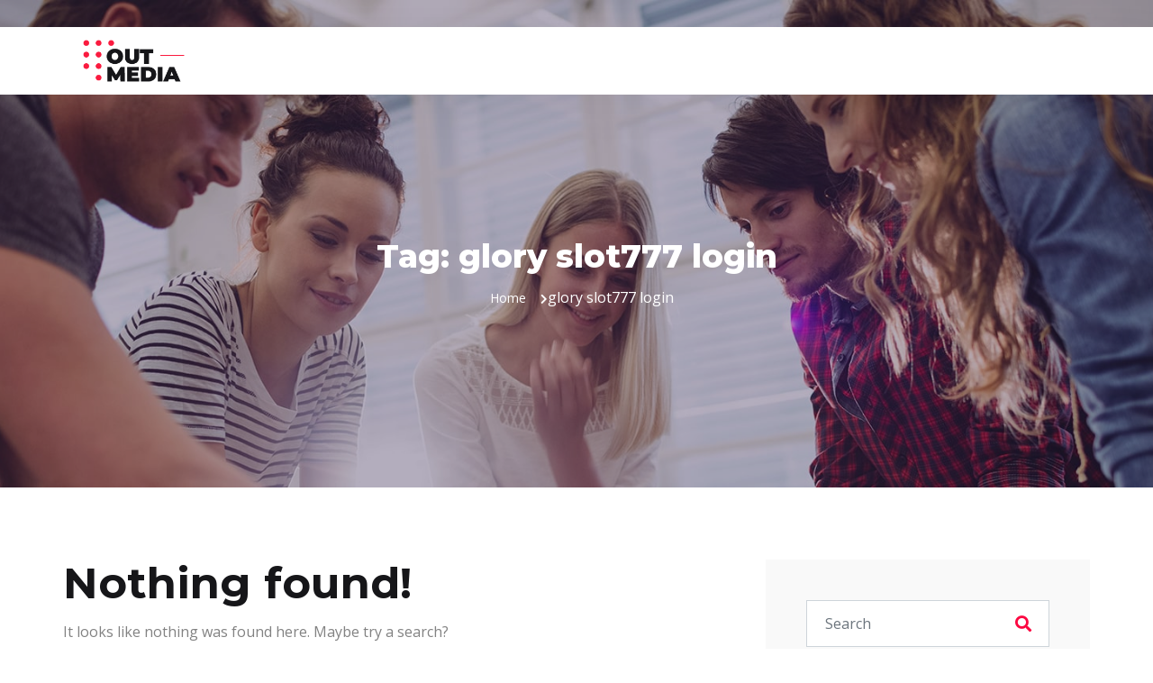

--- FILE ---
content_type: text/html; charset=UTF-8
request_url: https://media-ksa.com/tag/glory-slot777-login/
body_size: 38799
content:
<!DOCTYPE html>
<html lang="en-US"> 

    <head>
        <meta charset="UTF-8">
        <meta name="viewport" content="width=device-width, initial-scale=1, maximum-scale=1">
		<title>glory slot777 login &#8211; Media-ksa</title>
<link href="https://fonts.googleapis.com/css?family=Open+Sans%3A%2C400%2C700%2C900%7CMontserrat%3A%2C400%2C700%2C900%7CBarlow%3A%2C400%2C700%2C900" rel="stylesheet"><link rel='dns-prefetch' href='//fonts.googleapis.com' />
<link rel='dns-prefetch' href='//s.w.org' />
<link rel="alternate" type="application/rss+xml" title="Media-ksa &raquo; Feed" href="https://media-ksa.com/feed/" />
<link rel="alternate" type="application/rss+xml" title="Media-ksa &raquo; Comments Feed" href="https://media-ksa.com/comments/feed/" />
<link rel="alternate" type="application/rss+xml" title="Media-ksa &raquo; glory slot777 login Tag Feed" href="https://media-ksa.com/tag/glory-slot777-login/feed/" />
		<script type="text/javascript">
			window._wpemojiSettings = {"baseUrl":"https:\/\/s.w.org\/images\/core\/emoji\/12.0.0-1\/72x72\/","ext":".png","svgUrl":"https:\/\/s.w.org\/images\/core\/emoji\/12.0.0-1\/svg\/","svgExt":".svg","source":{"concatemoji":"https:\/\/media-ksa.com\/wp-includes\/js\/wp-emoji-release.min.js?ver=5.3.20"}};
			!function(e,a,t){var n,r,o,i=a.createElement("canvas"),p=i.getContext&&i.getContext("2d");function s(e,t){var a=String.fromCharCode;p.clearRect(0,0,i.width,i.height),p.fillText(a.apply(this,e),0,0);e=i.toDataURL();return p.clearRect(0,0,i.width,i.height),p.fillText(a.apply(this,t),0,0),e===i.toDataURL()}function c(e){var t=a.createElement("script");t.src=e,t.defer=t.type="text/javascript",a.getElementsByTagName("head")[0].appendChild(t)}for(o=Array("flag","emoji"),t.supports={everything:!0,everythingExceptFlag:!0},r=0;r<o.length;r++)t.supports[o[r]]=function(e){if(!p||!p.fillText)return!1;switch(p.textBaseline="top",p.font="600 32px Arial",e){case"flag":return s([127987,65039,8205,9895,65039],[127987,65039,8203,9895,65039])?!1:!s([55356,56826,55356,56819],[55356,56826,8203,55356,56819])&&!s([55356,57332,56128,56423,56128,56418,56128,56421,56128,56430,56128,56423,56128,56447],[55356,57332,8203,56128,56423,8203,56128,56418,8203,56128,56421,8203,56128,56430,8203,56128,56423,8203,56128,56447]);case"emoji":return!s([55357,56424,55356,57342,8205,55358,56605,8205,55357,56424,55356,57340],[55357,56424,55356,57342,8203,55358,56605,8203,55357,56424,55356,57340])}return!1}(o[r]),t.supports.everything=t.supports.everything&&t.supports[o[r]],"flag"!==o[r]&&(t.supports.everythingExceptFlag=t.supports.everythingExceptFlag&&t.supports[o[r]]);t.supports.everythingExceptFlag=t.supports.everythingExceptFlag&&!t.supports.flag,t.DOMReady=!1,t.readyCallback=function(){t.DOMReady=!0},t.supports.everything||(n=function(){t.readyCallback()},a.addEventListener?(a.addEventListener("DOMContentLoaded",n,!1),e.addEventListener("load",n,!1)):(e.attachEvent("onload",n),a.attachEvent("onreadystatechange",function(){"complete"===a.readyState&&t.readyCallback()})),(n=t.source||{}).concatemoji?c(n.concatemoji):n.wpemoji&&n.twemoji&&(c(n.twemoji),c(n.wpemoji)))}(window,document,window._wpemojiSettings);
		</script>
		<style type="text/css">
img.wp-smiley,
img.emoji {
	display: inline !important;
	border: none !important;
	box-shadow: none !important;
	height: 1em !important;
	width: 1em !important;
	margin: 0 .07em !important;
	vertical-align: -0.1em !important;
	background: none !important;
	padding: 0 !important;
}
</style>
	<link rel='stylesheet' id='dashicons-css'  href='https://media-ksa.com/wp-includes/css/dashicons.min.css?ver=5.3.20' type='text/css' media='all' />
<link rel='stylesheet' id='admin-bar-css'  href='https://media-ksa.com/wp-includes/css/admin-bar.min.css?ver=5.3.20' type='text/css' media='all' />
<link rel='stylesheet' id='wp-block-library-css'  href='https://media-ksa.com/wp-includes/css/dist/block-library/style.min.css?ver=5.3.20' type='text/css' media='all' />
<link rel='stylesheet' id='elementor-icons-ekiticons-css'  href='https://media-ksa.com/wp-content/plugins/elementskit-lite/modules/elementskit-icon-pack/assets/css/ekiticons.css?ver=2.5.1' type='text/css' media='all' />
<link rel='stylesheet' id='outmedia-fonts-css'  href='https://fonts.googleapis.com/css?family=Montserrat%3A400%2C500%2C600%2C700%2C800%7COpen%2BSans%3A400%2C700%2C&#038;ver=1.0.1' type='text/css' media='all' />
<link rel='stylesheet' id='bootstrap-min-css'  href='https://media-ksa.com/wp-content/themes/outmedia/assets/css/bootstrap.min.css?ver=1.0.1' type='text/css' media='all' />
<link rel='stylesheet' id='fontawesome-min-css'  href='https://media-ksa.com/wp-content/themes/outmedia/assets/css/fontawesome.min.css?ver=1.0.1' type='text/css' media='all' />
<link rel='stylesheet' id='flaticon-css'  href='https://media-ksa.com/wp-content/themes/outmedia/assets/css/flaticon.css?ver=1.0.1' type='text/css' media='all' />
<link rel='stylesheet' id='magnific-popup-css'  href='https://media-ksa.com/wp-content/themes/outmedia/assets/css/magnific-popup.css?ver=1.0.1' type='text/css' media='all' />
<link rel='stylesheet' id='owl-carousel-css'  href='https://media-ksa.com/wp-content/themes/outmedia/assets/css/owl.carousel.min.css?ver=1.0.1' type='text/css' media='all' />
<link rel='stylesheet' id='outmedia-blog-custom-css'  href='https://media-ksa.com/wp-content/themes/outmedia/assets/css/blog-custom.css?ver=1.0.1' type='text/css' media='all' />
<link rel='stylesheet' id='woocommerce-css'  href='https://media-ksa.com/wp-content/themes/outmedia/assets/css/woocommerce.css?ver=1.0.1' type='text/css' media='all' />
<link rel='stylesheet' id='outmedia-style-css'  href='https://media-ksa.com/wp-content/themes/outmedia/assets/css/main.css?ver=1.0.1' type='text/css' media='all' />
<style id='outmedia-style-inline-css' type='text/css'>

        body{ font-family:"Open Sans";font-size:16px; }

        h1{
            font-family:"Montserrat";font-weight:700;
        }
        h2{
            font-family:"Montserrat";font-weight:700; 
        }
        h3{ 
            font-family:"Montserrat";font-weight:700; 
        }

        h4{ 
            font-family:"Montserrat";font-weight:700;
        }

        .sidebar ul li a:hover{
            color: #e7272d;
        }

        .entry-header .entry-title a{
            color: #222;
        }
     
        body{
            background-color: #fff;
        }
      
     
        .single-intro-text .count-number, .sticky.post .meta-featured-post,
        .sidebar .widget .widget-title:before, .pagination li.active a, .pagination li:hover a,
        .pagination li.active a:hover, .pagination li:hover a:hover,
        .BackTo, .ticket-btn.btn:hover,
        .btn-primary,
        .BackTo,
        .header-book-btn .btn-primary,
        .header .navbar-container .navbar-light .main-menu > li > a:before,
        .header-transparent:before,
        
        .owl-carousel .owl-dots .owl-dot.active,
   
        .sidebar .widget-title:before,
        .not-found .input-group-btn,
        .tp-product-slider.owl-carousel .owl-nav .owl-prev:hover, .tp-product-slider.owl-carousel .owl-nav .owl-next:hover,
        .navbar-light .navbar-toggler,
        .tp-contact-form .form-group .btn-submit:hover        {
            background: #e7272d;
        }


        .btn-primary,
        .sidebar .widget.widget_search .form-control:focus,
        .not-found .form-control:focus,
        .tp-contact-form .form-group .btn-submit:hover,
        .woocommerce div.product .woocommerce-tabs ul.tabs li.active{
            border-color: #e7272d;
        }

      

        .copyright .footer-social li a i:hover,
        .copyright .copyright-text a,
        .header .navbar-container .navbar-light .main-menu li a:hover,
        .header .navbar-container .navbar-light .main-menu li.active > a,
        .post .entry-header .entry-title a:hover,
        .tag-lists a:hover, .tagcloud a:hover,
        .post-navigation span:hover, .post-navigation h3:hover{
            color: #e7272d;
        }

        .footer-widget p strong a,
        .nav-classic-transparent.header .navbar-container .navbar-light .main-menu li a:hover{
            color: #b92125;

        }

        .header-book-btn .btn-primary:hover,
        .btn-primary:hover,
        .fr-review-box .fr-review .fr-btn:hover,
        .nav-classic-transparent .header-cart .cart-link a sup{
            background: #b92125;
        }
        .header-book-btn .btn-primary:hover,
        .btn-primary:hover{
            border-color: #b92125;
        }

        
            .header .navbar-container .navbar-light .main-menu > li > a,
            .header-transparent .header-nav-right-info li{
             font-family:"Barlow";font-size:14px;font-weight:700;
         }

        .tp-footer{
            background-color: #1b1b1b;
            padding-top:50px;
            background-image:url();;
            background-repeat: no-repeat;
            background-size: cover;
        }
        
        

      .copyright .copyright-text{
         color: #aaa;
      }

     
</style>
<link rel='stylesheet' id='ekit-widget-styles-css'  href='https://media-ksa.com/wp-content/plugins/elementskit-lite/widgets/init/assets/css/widget-styles.css?ver=2.5.1' type='text/css' media='all' />
<link rel='stylesheet' id='ekit-responsive-css'  href='https://media-ksa.com/wp-content/plugins/elementskit-lite/widgets/init/assets/css/responsive.css?ver=2.5.1' type='text/css' media='all' />
<script type='text/javascript' src='https://media-ksa.com/wp-includes/js/jquery/jquery.js?ver=1.12.4-wp'></script>
<script type='text/javascript' src='https://media-ksa.com/wp-includes/js/jquery/jquery-migrate.min.js?ver=1.4.1'></script>
<link rel='https://api.w.org/' href='https://media-ksa.com/wp-json/' />
<link rel="EditURI" type="application/rsd+xml" title="RSD" href="https://media-ksa.com/xmlrpc.php?rsd" />
<link rel="wlwmanifest" type="application/wlwmanifest+xml" href="https://media-ksa.com/wp-includes/wlwmanifest.xml" /> 
<meta name="generator" content="WordPress 5.3.20" />
<style type="text/css">.recentcomments a{display:inline !important;padding:0 !important;margin:0 !important;}</style><style type="text/css" media="print">#wpadminbar { display:none; }</style>
	<style type="text/css" media="screen">
	html { margin-top: 32px !important; }
	* html body { margin-top: 32px !important; }
	@media screen and ( max-width: 782px ) {
		html { margin-top: 46px !important; }
		* html body { margin-top: 46px !important; }
	}
</style>
	<link rel="icon" href="https://media-ksa.com/wp-content/uploads/2022/01/logo-1-e1642101982106.png" sizes="32x32" />
<link rel="icon" href="https://media-ksa.com/wp-content/uploads/2022/01/logo-1-e1642101982106.png" sizes="192x192" />
<link rel="apple-touch-icon-precomposed" href="https://media-ksa.com/wp-content/uploads/2022/01/logo-1-e1642101982106.png" />
<meta name="msapplication-TileImage" content="https://media-ksa.com/wp-content/uploads/2022/01/logo-1-e1642101982106.png" />
<style type="text/css" media="screen">
            html { margin-top: 0px !important; }
            * html body { margin-top: 0px !important; }
            </style>		<style type="text/css" id="wp-custom-css">
			.banner-area .breadcrumb i{
	font-size: 12px;
}

.testimonial-carousel .owl-nav {

    right: 20px;
}
.nav-custom .nav-right-content .btn-wrapper .boxed-btn{
	border-color: #fff;
}
.nav-custom-fixed .nav-right-content .btn-wrapper .boxed-btn {
    color: var(--heading-color);
    border-color: rgba(0, 0, 0, 0.3);
}
.nav-custom .nav-right-content .btn-wrapper .boxed-btn:hover {
    color:#fff;
}
.wpcf7-not-valid-tip{
	color:#ffda9f;
}
.wpcf7 form.invalid .wpcf7-response-output, .wpcf7 form.unaccepted .wpcf7-response-output {
    color: #ffda9f;
}
.wpcf7-submit.boxed-btn{
	border:0;
}
.fx-content{
	width:440px!important;
}
.fx-content.left{
	margin-left:auto;
}
.mfp-iframe-holder .mfp-close, .mfp-image-holder .mfp-close {
    padding-right: 13px;
    width: 45px;
    height: 45px;
}
.contact-page-form .form-control::placeholder{
	color:#222!important;
}
.contact-page-form .form-control::-ms-input-placeholder{
	color:#222!important;
}
.contact-page-form textarea{
	color:#222;
}
.contact-page-form .btn{
	border:0;
}
.nav-custom .nav-right-content ul li a:hover {
    color:#fc0841;
	opacity:1;
}


@media (max-width: 1024px){
	.fx-content.left{
		margin-left:8%;
	}
}
@media (max-width: 1199px){
	.fx-content{
		width:380px!important;
	}
}
@media (min-width:992px) {
	.container{
	padding-left:0;
	padding-right:0;
}
}
@media (max-width: 991px){
	.fx-content{
		width:320px!important;
	}
}
@media (max-width: 767px){
	.content-center *{
		text-align: center;
	}
	.fx-content{
		width:100%!important;
	}
	.fx-content.left{
		margin-left:0;
	}
	.title-line .elementskit-section-title:after{
		display:none;
	}
	.contact-area::before{
		display:none;
	}
}		</style>
		    </head>

    <body class="archive tag tag-glory-slot777-login tag-150 admin-bar no-customize-support sidebar-active sidebar-class elementor-default elementor-kit-7">
		
<!-- header nav start-->
<header id="header" class="header header-standard ">
      <!-- navbar container start -->
      <div class="navbar-container">
         <div class="container">
               <nav class="navbar navbar-expand-lg navbar-light">
                  <a class="navbar-brand" href="https://media-ksa.com/">
                     <img src="https://media-ksa.com/wp-content/themes/outmedia/assets/images/logo/logo-alt.png" alt="Media-ksa">
                  </a>
                  <button class="navbar-toggler" type="button" data-toggle="collapse" data-target="#primary-nav"
                     aria-controls="primary-nav" aria-expanded="false" aria-label="Toggle navigation">
                     <span class="navbar-toggler-icon"><i class="fas fa-bars"></i></span>
                  </button>
                  

	

                  <!-- collapse end -->
                                    <ul class="header-nav-right-info form-inline">
                                                 
                        <!-- off canvas -->
                  </ul>
                              </nav>
               <!-- nav end -->
         </div>
         <!-- container end -->
      </div>
      <!-- navbar contianer end -->
</header>    
<!-- Global site tag (gtag.js) - Google Analytics -->
<script async src="https://www.googletagmanager.com/gtag/js?id=UA-162242341-1">
</script>
<script>
  window.dataLayer = window.dataLayer || [];
  function gtag(){dataLayer.push(arguments);}
  gtag('js', new Date());

  gtag('config', 'UA-162242341-1');
</script>

     <div class="banner-area banner-bg" style="background-image:url(https://media-ksa.com/wp-content/themes/outmedia/assets/images/banner-image.jpg);">
            <div class="container">
                <div class="row">
                    <div class="col-md-12 text-center">
                        <h2 class="banner-title mt-80">
                           Tag: glory slot777 login 
                        </h2>
                                                     <ol class="breadcrumb" data-wow-duration="2s"><li><a href="https://media-ksa.com">Home</a></li> <i class="fas fa-chevron-right"></i>glory slot777 login</ol>                                             </div>
                </div>
            </div>
        </div>  
  
     
<section id="main-content" class="blog main-wrapper"  >
	<div class="container">
		<div class="row">
      			<div class="col-lg-8 col-md-12">
									<div class="not-found">
    <h1>Nothing found!</h1>
    <p>It looks like nothing was found here. Maybe try a search?</p>
    <div class="search-forms"> 
        <form  method="get" action="https://media-ksa.com/" class="outmedia-serach">
            <div class="input-group">
                <input type="search" class="form-control" name="s" placeholder="Search" value="">
                <button type="submit" class="input-group-btn"><i class="fas fa-search"></i></button>
            </div>
        </form></div>
</div> <!-- end not-found -->							</div><!-- .col-md-8 -->

		   

   <div class="col-lg-4 col-md-12">
      <aside id="sidebar" class="sidebar" role="complementary">
         <div id="search-2" class="widget widget_search">
        <form  method="get" action="https://media-ksa.com/" class="outmedia-serach">
            <div class="input-group">
                <input type="search" class="form-control" name="s" placeholder="Search" value="">
                <button type="submit" class="input-group-btn"><i class="fas fa-search"></i></button>
            </div>
        </form></div><div id="tag_cloud-2" class="widget widget_tag_cloud"><h4 class="widget-title">Tags</h4><div class="tagcloud"><a href="https://media-ksa.com/tag/777slotglory/" class="tag-cloud-link tag-link-126 tag-link-position-1" style="font-size: 10.470588235294pt;" aria-label="777slotglory (3 items)">777slotglory</a>
<a href="https://media-ksa.com/tag/codere/" class="tag-cloud-link tag-link-197 tag-link-position-2" style="font-size: 11.294117647059pt;" aria-label="codere (4 items)">codere</a>
<a href="https://media-ksa.com/tag/codere-ar/" class="tag-cloud-link tag-link-196 tag-link-position-3" style="font-size: 11.294117647059pt;" aria-label="codere AR (4 items)">codere AR</a>
<a href="https://media-ksa.com/tag/daftar-situs-judi-slot-online/" class="tag-cloud-link tag-link-115 tag-link-position-4" style="font-size: 8pt;" aria-label="daftar situs judi slot online (1 item)">daftar situs judi slot online</a>
<a href="https://media-ksa.com/tag/ggbacklinks/" class="tag-cloud-link tag-link-100 tag-link-position-5" style="font-size: 12.529411764706pt;" aria-label="GGBacklinks (6 items)">GGBacklinks</a>
<a href="https://media-ksa.com/tag/gg-backlinks/" class="tag-cloud-link tag-link-98 tag-link-position-6" style="font-size: 11.952941176471pt;" aria-label="GG Backlinks (5 items)">GG Backlinks</a>
<a href="https://media-ksa.com/tag/ggbacklinks-com/" class="tag-cloud-link tag-link-108 tag-link-position-7" style="font-size: 11.952941176471pt;" aria-label="ggbacklinks.com (5 items)">ggbacklinks.com</a>
<a href="https://media-ksa.com/tag/ggbl/" class="tag-cloud-link tag-link-106 tag-link-position-8" style="font-size: 15.247058823529pt;" aria-label="GGBL (14 items)">GGBL</a>
<a href="https://media-ksa.com/tag/gg-bl/" class="tag-cloud-link tag-link-96 tag-link-position-9" style="font-size: 14.670588235294pt;" aria-label="GG BL (12 items)">GG BL</a>
<a href="https://media-ksa.com/tag/glory-777/" class="tag-cloud-link tag-link-149 tag-link-position-10" style="font-size: 9.4823529411765pt;" aria-label="glory 777 (2 items)">glory 777</a>
<a href="https://media-ksa.com/tag/glory-777-rtp/" class="tag-cloud-link tag-link-159 tag-link-position-11" style="font-size: 9.4823529411765pt;" aria-label="glory 777 rtp (2 items)">glory 777 rtp</a>
<a href="https://media-ksa.com/tag/glory-slot777/" class="tag-cloud-link tag-link-121 tag-link-position-12" style="font-size: 9.4823529411765pt;" aria-label="glory slot777 (2 items)">glory slot777</a>
<a href="https://media-ksa.com/tag/gloryslot-777/" class="tag-cloud-link tag-link-145 tag-link-position-13" style="font-size: 9.4823529411765pt;" aria-label="gloryslot 777 (2 items)">gloryslot 777</a>
<a href="https://media-ksa.com/tag/glory-slot777-link-alternatif/" class="tag-cloud-link tag-link-129 tag-link-position-14" style="font-size: 11.294117647059pt;" aria-label="glory slot777 link alternatif (4 items)">glory slot777 link alternatif</a>
<a href="https://media-ksa.com/tag/glory-slot777-login/" class="tag-cloud-link tag-link-150 tag-link-position-15" style="font-size: 10.470588235294pt;" aria-label="glory slot777 login (3 items)">glory slot777 login</a>
<a href="https://media-ksa.com/tag/glory-slot-777-login/" class="tag-cloud-link tag-link-144 tag-link-position-16" style="font-size: 9.4823529411765pt;" aria-label="glory slot 777 login (2 items)">glory slot 777 login</a>
<a href="https://media-ksa.com/tag/glory-slot-777-rtp/" class="tag-cloud-link tag-link-133 tag-link-position-17" style="font-size: 11.294117647059pt;" aria-label="glory slot 777 rtp (4 items)">glory slot 777 rtp</a>
<a href="https://media-ksa.com/tag/glory-slot777-rtp/" class="tag-cloud-link tag-link-146 tag-link-position-18" style="font-size: 9.4823529411765pt;" aria-label="glory slot777 rtp (2 items)">glory slot777 rtp</a>
<a href="https://media-ksa.com/tag/glory-slot-7777/" class="tag-cloud-link tag-link-142 tag-link-position-19" style="font-size: 11.294117647059pt;" aria-label="glory slot 7777 (4 items)">glory slot 7777</a>
<a href="https://media-ksa.com/tag/https-sipil-ub-ac-id-assets-css/" class="tag-cloud-link tag-link-113 tag-link-position-20" style="font-size: 22pt;" aria-label="https://sipil.ub.ac.id/assets/css/ (100 items)">https://sipil.ub.ac.id/assets/css/</a>
<a href="https://media-ksa.com/tag/https-www-mainerfordofbristow-com/" class="tag-cloud-link tag-link-188 tag-link-position-21" style="font-size: 9.4823529411765pt;" aria-label="https://www.mainerfordofbristow.com/ (2 items)">https://www.mainerfordofbristow.com/</a>
<a href="https://media-ksa.com/tag/jago777-slot/" class="tag-cloud-link tag-link-152 tag-link-position-22" style="font-size: 9.4823529411765pt;" aria-label="jago777 slot (2 items)">jago777 slot</a>
<a href="https://media-ksa.com/tag/jagoslot777/" class="tag-cloud-link tag-link-128 tag-link-position-23" style="font-size: 9.4823529411765pt;" aria-label="jagoslot777 (2 items)">jagoslot777</a>
<a href="https://media-ksa.com/tag/link-slot-jago777/" class="tag-cloud-link tag-link-148 tag-link-position-24" style="font-size: 9.4823529411765pt;" aria-label="link slot jago777 (2 items)">link slot jago777</a>
<a href="https://media-ksa.com/tag/mostbet/" class="tag-cloud-link tag-link-193 tag-link-position-25" style="font-size: 15.905882352941pt;" aria-label="mostbet (17 items)">mostbet</a>
<a href="https://media-ksa.com/tag/mostbet-az/" class="tag-cloud-link tag-link-192 tag-link-position-26" style="font-size: 13.764705882353pt;" aria-label="mostbet AZ (9 items)">mostbet AZ</a>
<a href="https://media-ksa.com/tag/mostbet-tr/" class="tag-cloud-link tag-link-195 tag-link-position-27" style="font-size: 11.294117647059pt;" aria-label="mostbet TR (4 items)">mostbet TR</a>
<a href="https://media-ksa.com/tag/mostbet-uz/" class="tag-cloud-link tag-link-194 tag-link-position-28" style="font-size: 11.294117647059pt;" aria-label="mostbet UZ (4 items)">mostbet UZ</a>
<a href="https://media-ksa.com/tag/pinup/" class="tag-cloud-link tag-link-199 tag-link-position-29" style="font-size: 11.294117647059pt;" aria-label="pinup (4 items)">pinup</a>
<a href="https://media-ksa.com/tag/pinup-br/" class="tag-cloud-link tag-link-198 tag-link-position-30" style="font-size: 11.294117647059pt;" aria-label="pinup BR (4 items)">pinup BR</a>
<a href="https://media-ksa.com/tag/rtp-glory777/" class="tag-cloud-link tag-link-155 tag-link-position-31" style="font-size: 9.4823529411765pt;" aria-label="rtp glory777 (2 items)">rtp glory777</a>
<a href="https://media-ksa.com/tag/rtp-jago777/" class="tag-cloud-link tag-link-125 tag-link-position-32" style="font-size: 10.470588235294pt;" aria-label="rtp jago777 (3 items)">rtp jago777</a>
<a href="https://media-ksa.com/tag/rtp-slotjago777/" class="tag-cloud-link tag-link-141 tag-link-position-33" style="font-size: 9.4823529411765pt;" aria-label="rtp slotjago777 (2 items)">rtp slotjago777</a>
<a href="https://media-ksa.com/tag/situs-judi-slot-online/" class="tag-cloud-link tag-link-119 tag-link-position-34" style="font-size: 8pt;" aria-label="situs judi slot online (1 item)">situs judi slot online</a>
<a href="https://media-ksa.com/tag/slot-gacor-hari-ini/" class="tag-cloud-link tag-link-116 tag-link-position-35" style="font-size: 9.4823529411765pt;" aria-label="slot gacor hari ini (2 items)">slot gacor hari ini</a>
<a href="https://media-ksa.com/tag/slotjago/" class="tag-cloud-link tag-link-158 tag-link-position-36" style="font-size: 9.4823529411765pt;" aria-label="slotjago (2 items)">slotjago</a>
<a href="https://media-ksa.com/tag/slot-jago-777/" class="tag-cloud-link tag-link-124 tag-link-position-37" style="font-size: 9.4823529411765pt;" aria-label="slot jago 777 (2 items)">slot jago 777</a>
<a href="https://media-ksa.com/tag/slot-jago777/" class="tag-cloud-link tag-link-138 tag-link-position-38" style="font-size: 11.294117647059pt;" aria-label="slot jago777 (4 items)">slot jago777</a>
<a href="https://media-ksa.com/tag/slot-jago-777-alternatif/" class="tag-cloud-link tag-link-127 tag-link-position-39" style="font-size: 9.4823529411765pt;" aria-label="slot jago 777 alternatif (2 items)">slot jago 777 alternatif</a>
<a href="https://media-ksa.com/tag/slot-jago777-alternatif/" class="tag-cloud-link tag-link-156 tag-link-position-40" style="font-size: 10.470588235294pt;" aria-label="slot jago777 alternatif (3 items)">slot jago777 alternatif</a>
<a href="https://media-ksa.com/tag/slot-jago-777-login/" class="tag-cloud-link tag-link-139 tag-link-position-41" style="font-size: 10.470588235294pt;" aria-label="slot jago 777 login (3 items)">slot jago 777 login</a>
<a href="https://media-ksa.com/tag/slot-jago777-login/" class="tag-cloud-link tag-link-140 tag-link-position-42" style="font-size: 11.294117647059pt;" aria-label="slot jago777 login (4 items)">slot jago777 login</a>
<a href="https://media-ksa.com/tag/vulkan-vegas/" class="tag-cloud-link tag-link-190 tag-link-position-43" style="font-size: 14.423529411765pt;" aria-label="vulkan vegas (11 items)">vulkan vegas</a>
<a href="https://media-ksa.com/tag/vulkan-vegas-de/" class="tag-cloud-link tag-link-191 tag-link-position-44" style="font-size: 12.941176470588pt;" aria-label="vulkan vegas DE (7 items)">vulkan vegas DE</a>
<a href="https://media-ksa.com/tag/vulkan-vegas-pl/" class="tag-cloud-link tag-link-189 tag-link-position-45" style="font-size: 11.294117647059pt;" aria-label="vulkan vegas PL (4 items)">vulkan vegas PL</a></div>
</div><div id="archives-2" class="widget widget_archive"><h4 class="widget-title">Archives</h4>		<ul>
					</ul>
			</div><div id="categories-2" class="widget widget_categories"><h4 class="widget-title">Categories</h4>		<ul>
				<li class="cat-item cat-item-201"><a href="https://media-ksa.com/category/1/">1</a>
</li>
	<li class="cat-item cat-item-79"><a href="https://media-ksa.com/category/63/">63</a>
</li>
	<li class="cat-item cat-item-90"><a href="https://media-ksa.com/category/are-mail-order-brides-illegal/">Are Mail Order Brides Illegal</a>
</li>
	<li class="cat-item cat-item-111"><a href="https://media-ksa.com/category/ass/">ass</a>
</li>
	<li class="cat-item cat-item-71"><a href="https://media-ksa.com/category/best-nationality-man-to-date/">Best Nationality Man To Date</a>
</li>
	<li class="cat-item cat-item-91"><a href="https://media-ksa.com/category/blog/">blog</a>
</li>
	<li class="cat-item cat-item-75"><a href="https://media-ksa.com/category/bookkeeping/">Bookkeeping</a>
</li>
	<li class="cat-item cat-item-78"><a href="https://media-ksa.com/category/check/">check</a>
</li>
	<li class="cat-item cat-item-183"><a href="https://media-ksa.com/category/codere-ar/">Codere AR</a>
</li>
	<li class="cat-item cat-item-181"><a href="https://media-ksa.com/category/codere-mexico/">codere mexico</a>
</li>
	<li class="cat-item cat-item-184"><a href="https://media-ksa.com/category/codere-ar-com/">codere-ar.com</a>
</li>
	<li class="cat-item cat-item-82"><a href="https://media-ksa.com/category/controleren/">controleren</a>
</li>
	<li class="cat-item cat-item-99"><a href="https://media-ksa.com/category/dating-agencies-in-ukraine/">Dating Agencies In Ukraine</a>
</li>
	<li class="cat-item cat-item-101"><a href="https://media-ksa.com/category/dating-someone-from-a-different-culture/">Dating Someone From A Different Culture</a>
</li>
	<li class="cat-item cat-item-67"><a href="https://media-ksa.com/category/dating-someone-from-another-country/">Dating Someone From Another Country</a>
</li>
	<li class="cat-item cat-item-94"><a href="https://media-ksa.com/category/education/">Education</a>
</li>
	<li class="cat-item cat-item-61"><a href="https://media-ksa.com/category/fintech-5/">FinTech</a>
</li>
	<li class="cat-item cat-item-73"><a href="https://media-ksa.com/category/forex-news-2/">Forex news</a>
</li>
	<li class="cat-item cat-item-76"><a href="https://media-ksa.com/category/forex-novosti/">Forex новости</a>
</li>
	<li class="cat-item cat-item-54"><a href="https://media-ksa.com/category/giocare-a/">giocare a</a>
</li>
	<li class="cat-item cat-item-63"><a href="https://media-ksa.com/category/guys-who-dont-pay-on-the-first-date/">Guys Who Don&#039;t Pay On The First Date</a>
</li>
	<li class="cat-item cat-item-117"><a href="https://media-ksa.com/category/healthblog/">healthblog</a>
</li>
	<li class="cat-item cat-item-102"><a href="https://media-ksa.com/category/how-do-you-maintain-an-international-relationship/">How Do You Maintain An International Relationship?</a>
</li>
	<li class="cat-item cat-item-109"><a href="https://media-ksa.com/category/how-much-is-a-mail-order-bride/">How Much Is A Mail Order Bride</a>
</li>
	<li class="cat-item cat-item-118"><a href="https://media-ksa.com/category/it/">IT</a>
</li>
	<li class="cat-item cat-item-86"><a href="https://media-ksa.com/category/it-vakansii/">IT Вакансії</a>
</li>
	<li class="cat-item cat-item-187"><a href="https://media-ksa.com/category/it-osvita-2/">IT Освіта</a>
</li>
	<li class="cat-item cat-item-114"><a href="https://media-ksa.com/category/judi-online/" title="Judi Online">Judi Online</a>
</li>
	<li class="cat-item cat-item-123"><a href="https://media-ksa.com/category/judi-slot/" title="Judi Slot">Judi Slot</a>
</li>
	<li class="cat-item cat-item-74"><a href="https://media-ksa.com/category/katalog-frauen/">Katalog Frauen</a>
</li>
	<li class="cat-item cat-item-104"><a href="https://media-ksa.com/category/latin-woman-for-marriage/">Latin Woman For Marriage</a>
</li>
	<li class="cat-item cat-item-182"><a href="https://media-ksa.com/category/leovegas-finland/">leovegas finland</a>
</li>
	<li class="cat-item cat-item-180"><a href="https://media-ksa.com/category/leovegas-sweden/">LeoVegas Sweden</a>
</li>
	<li class="cat-item cat-item-84"><a href="https://media-ksa.com/category/logistic-company/">Logistic company</a>
</li>
	<li class="cat-item cat-item-80"><a href="https://media-ksa.com/category/logistics-company/">logistics company</a>
</li>
	<li class="cat-item cat-item-69"><a href="https://media-ksa.com/category/love-in-other-cultures/">Love In Other Cultures</a>
</li>
	<li class="cat-item cat-item-88"><a href="https://media-ksa.com/category/mail-order-bride/">mail order bride</a>
</li>
	<li class="cat-item cat-item-68"><a href="https://media-ksa.com/category/marriage-certificate-versus-marriage-license/">Marriage Certificate Versus Marriage License</a>
</li>
	<li class="cat-item cat-item-105"><a href="https://media-ksa.com/category/marriage-expectations/">Marriage Expectations</a>
</li>
	<li class="cat-item cat-item-179"><a href="https://media-ksa.com/category/jardimalchymist-com/">Mostbet AZ</a>
</li>
	<li class="cat-item cat-item-178"><a href="https://media-ksa.com/category/mostbet-uz/">mostbet UZ</a>
</li>
	<li class="cat-item cat-item-92"><a href="https://media-ksa.com/category/new/">new</a>
</li>
	<li class="cat-item cat-item-56"><a href="https://media-ksa.com/category/news/">news</a>
</li>
	<li class="cat-item cat-item-62"><a href="https://media-ksa.com/category/nyheder/">nyheder</a>
</li>
	<li class="cat-item cat-item-64"><a href="https://media-ksa.com/category/payday-loans/">Payday Loans</a>
</li>
	<li class="cat-item cat-item-65"><a href="https://media-ksa.com/category/play-2/">play</a>
</li>
	<li class="cat-item cat-item-87"><a href="https://media-ksa.com/category/play-rom-games/">Play Rom Games</a>
</li>
	<li class="cat-item cat-item-107"><a href="https://media-ksa.com/category/russian-mail-order-brides-cost/">Russian Mail Order Brides Cost</a>
</li>
	<li class="cat-item cat-item-97"><a href="https://media-ksa.com/category/seo/" title="seo">seo</a>
</li>
	<li class="cat-item cat-item-110"><a href="https://media-ksa.com/category/site-promotion/" title="site promotion">site promotion</a>
</li>
	<li class="cat-item cat-item-112"><a href="https://media-ksa.com/category/slot-online/" title="Slot Online">Slot Online</a>
</li>
	<li class="cat-item cat-item-120"><a href="https://media-ksa.com/category/slot88/" title="Slot88">Slot88</a>
</li>
	<li class="cat-item cat-item-81"><a href="https://media-ksa.com/category/sober-living/">Sober living</a>
</li>
	<li class="cat-item cat-item-66"><a href="https://media-ksa.com/category/software-development-3/">Software development</a>
</li>
	<li class="cat-item cat-item-93"><a href="https://media-ksa.com/category/sprawdza/">sprawdzać</a>
</li>
	<li class="cat-item cat-item-70"><a href="https://media-ksa.com/category/steps-to-planning-a-wedding/">Steps To Planning A Wedding</a>
</li>
	<li class="cat-item cat-item-95"><a href="https://media-ksa.com/category/traffic-building/" title="traffic building">traffic building</a>
</li>
	<li class="cat-item cat-item-103"><a href="https://media-ksa.com/category/ukraine-ladies-seeking-for-marriage/">Ukraine Ladies Seeking For Marriage</a>
</li>
	<li class="cat-item cat-item-85"><a href="https://media-ksa.com/category/foreks-brokery/">Форекс брокеры</a>
</li>
	<li class="cat-item cat-item-89"><a href="https://media-ksa.com/category/foreks-obuchenie-3/">Форекс обучение</a>
</li>
		</ul>
			</div><div id="recent-comments-2" class="widget widget_recent_comments"><h4 class="widget-title">Recent Comments</h4><ul id="recentcomments"></ul></div>      </aside> <!-- #sidebar --> 
   </div><!-- Sidebar col end -->
		</div><!-- .row -->
	</div><!-- .container -->
</section><!-- #main-content -->
 
<footer class="footer-area">
         <div class="footer-top padding-top-115 padding-bottom-50">
         <div class="container">
                
                  <div class="row">
                     <!--<div class="col-lg-3 col-sm-6">-->
                     <!--      <div class="footer-widget widget one">			<div class="textwidget"><p>© Copyrights 2021 Outmedia<br />
All rights reserved.</p>
</div>
		</div>-->
                     <!--</div>-->
                     <!--<div class="col-lg-3 col-sm-6">-->
                     <!--   <div class="footer-widget widget two"><h3 class="widget-title">USEFUL LINKS</h3><div class="menu-footer-two-container"><ul id="menu-footer-two" class="menu"><li id="menu-item-559" class="menu-item menu-item-type-post_type menu-item-object-page menu-item-home menu-item-559"><a href="https://media-ksa.com/">Home</a></li>
<li id="menu-item-560" class="menu-item menu-item-type-post_type menu-item-object-page menu-item-560"><a href="https://media-ksa.com/about/">About</a></li>
<li id="menu-item-563" class="menu-item menu-item-type-post_type menu-item-object-page menu-item-563"><a href="https://media-ksa.com/services/">Services</a></li>
<li id="menu-item-562" class="menu-item menu-item-type-post_type menu-item-object-page current_page_parent menu-item-562"><a href="https://media-ksa.com/news/">News</a></li>
<li id="menu-item-561" class="menu-item menu-item-type-post_type menu-item-object-page menu-item-561"><a href="https://media-ksa.com/contact/">Contact</a></li>
</ul></div></div>-->
                     <!--</div>-->
                     <!--<div class="col-lg-3 col-sm-6">-->
                     <!--</div>-->
                     <!--<div class="col-lg-3 col-sm-6">-->
                     <!--</div>-->
                  </div>
                
         </div><!-- ./container -->
      </div> <!-- ./footer-top --> 
    
   <div class="copyright-area">
        <div class="container">
            <div class="row justify-content-center">
                <div class="col-lg-6 text-center">
                    <div class="copyright-text">
                        Copyright © 2021 Media KSA. All Right Reserved.                    </div>
                </div>
            </div>
        </div><!-- /.container -->
   </div><!-- /.copyright -->
</footer><!-- ./footer -->

    <div class="back-to-top">
        <span class="back-top"><i class="fas fa-angle-up"></i></span>
    </div>

   <script type='text/javascript' src='https://media-ksa.com/wp-includes/js/hoverintent-js.min.js?ver=2.2.1'></script>
<script type='text/javascript' src='https://media-ksa.com/wp-includes/js/admin-bar.min.js?ver=5.3.20'></script>
<script type='text/javascript'>
/* <![CDATA[ */
var ht_ctc_chat_var = {"number":"966544877622","pre_filled":"Welcome","dis_m":"show","dis_d":"show","css":"display: none; cursor: pointer; z-index: 99999999;","pos_d":"position: fixed; bottom: 15px; right: 15px;","pos_m":"position: fixed; bottom: 15px; right: 15px;","schedule":"no","se":"150","ani":"no-animations","web":"y","ga":"yes","fb":"yes","display":"no"};
/* ]]> */
</script>
<script type='text/javascript' src='https://media-ksa.com/wp-content/plugins/click-to-chat-for-whatsapp/new/inc/assets/js/332.app.js?ver=3.7.1'></script>
<script type='text/javascript' src='https://media-ksa.com/wp-content/plugins/elementskit-lite/libs/framework/assets/js/frontend-script.js?ver=2.5.1'></script>
<script type='text/javascript'>
		var elementskit = {
            resturl: 'https://media-ksa.com/wp-json/elementskit/v1/',
        }

		
</script>
<script type='text/javascript' src='https://media-ksa.com/wp-content/plugins/elementskit-lite/widgets/init/assets/js/widget-scripts.js?ver=2.5.1'></script>
<script type='text/javascript' src='https://media-ksa.com/wp-content/themes/outmedia/assets/js/popper.min.js?ver=1.0.1'></script>
<script type='text/javascript' src='https://media-ksa.com/wp-content/themes/outmedia/assets/js/bootstrap.min.js?ver=1.0.1'></script>
<script type='text/javascript' src='https://media-ksa.com/wp-content/themes/outmedia/assets/js/jquery.magnific-popup.min.js?ver=1.0.1'></script>
<script type='text/javascript' src='https://media-ksa.com/wp-content/themes/outmedia/assets/js/owl.carousel.min.js?ver=1.0.1'></script>
<script type='text/javascript' src='https://media-ksa.com/wp-content/themes/outmedia/assets/js/isotope.min.js?ver=1.0.1'></script>
<script type='text/javascript' src='https://media-ksa.com/wp-content/themes/outmedia/assets/js/script.js?ver=1.0.1'></script>
<script type='text/javascript' src='https://media-ksa.com/wp-includes/js/wp-embed.min.js?ver=5.3.20'></script>

   </body>
</html>

--- FILE ---
content_type: text/css
request_url: https://media-ksa.com/wp-content/themes/outmedia/assets/css/main.css?ver=1.0.1
body_size: 164177
content:
@charset "UTF-8";
/*
Theme Name: Outmedia
Theme URI: http://themeplugs.com/wp/outmedia/
Author: freakytheme
Author URI: https://themeforest.net/user/freekytheme/
Description: Outmedia WordPress Theme
Version: 1.0.0
*/
/*--------------------------------------------------------------
>>> TABLE OF CONTENTS:
----------------------------------------------------------------

# Typography
# Normalize
# Accessibility
# Globals
# Alignments
# Clearings
# Posts and pages
# Captions
# Galleries
# Unit test
# Block Color Palette Colors
# Sections
    ## Breadcrumb
    ## Comments
    ## Widgets
    ## Nav Bar
    ## Info Bar
    ## Header
    ## Header Bottom Area
    ## Footer Area
    ## Error 404 Area
    ## Why us Area
    ## Highly Skilled Area
    ## Call TO Action Area
    ## Testimonial Area
    ## Top Lawyer Style 02
    ## Counterup Area
    ## Case Category Area
    ## Legal Support Area
    ## Practice Details Area
    ## Attorney Details Area

# Elements
    ## Back Top
    ## Preloader
    ## Video Popup
    ## Button
    ## Blog
    ## Accordion
    ## contact Info Item
    ## Quote block with sign
    ## Counterup Item
    ## Video With Image
    ## Video Play Button
    ## Why Us Item
    ## Section Title
    ## What we cover item
    ## Icon Box Item
    ## Testimonial Item
    ## Case Categories Item
    ## Quote With Image
    ## Price Plan Item

--------------------------------------------------------------*/
/* Table of Content
==================================================
1.	Typography
2.  Global Styles (body, link color, gap, ul, section-title, overlay etc)
3.  Header area
4.	Banner area


*/
/* Typography
================================================== */
body {
  font-family: "Open Sans", sans-serif;
  line-height: 28px;
  font-size: 16px;
  color: #7a7a7a;
  font-weight: 400;
  border: 0;
  margin: 0;
  padding: 0;
  -webkit-font-smoothing: antialiased;
  -moz-osx-font-smoothing: grayscale;
}

h1,
h2,
h3,
h4,
h5,
h6,
.post .entry-header .entry-title {
  color: #222222;
  font-family: "Montserrat", sans-serif;
  font-weight: 700;
}

h1 {
  font-size: 48px;
  line-height: 52px;
}

h2 {
  font-size: 36px;
  line-height: 42px;
}

h3 {
  font-size: 30px;
  margin-bottom: 20px;
}

h4 {
  font-size: 24px;
  line-height: 28px;
}

h5 {
  font-size: 20px;
  line-height: 24px;
}

h6 {
  font-size: 18px;
  line-height: 24px;
}

/* Global styles
================================================== */
iframe {
  border: none;
}

a:focus,
a:active,
input,
input:hover,
input:focus,
input:active,
textarea,
textarea:hover,
textarea:focus,
textarea:active {
  -moz-outline: none;
  outline: none;
}

a:active,
a:focus,
a:hover,
a:visited {
  text-decoration: none;
  outline: 0;
}

a {
  color: #e7272d;
  -o-transition: all 0.4s ease;
  transition: all 0.4s ease;
  -webkit-transition: all 0.4s ease;
  -moz-transition: all 0.4s ease;
  -ms-transition: all 0.4s ease;
}

a:hover {
  text-decoration: none;
  color: #e7272d;
}

a.read-more {
  color: #e7272d;
  font-weight: 700;
}

a.read-more:hover {
  color: #222;
}

.no-padding {
  padding: 0;
}

.p-60 {
  padding: 60px 0;
}

.p-100 {
  padding: 100px 0 !important;
}

.media > .pull-left {
  margin-right: 20px;
}

.gap-60 {
  clear: both;
  height: 60px;
}

.gap-50 {
  clear: both;
  height: 50px;
}

.gap-40 {
  clear: both;
  height: 40px;
}

.gap-30 {
  clear: both;
  height: 30px;
}

.gap-20 {
  clear: both;
  height: 20px;
}

.gap-10 {
  clear: both;
  height: 10px;
}

.mb-25 {
  margin-bottom: 25px;
}

.mb-30 {
  margin-bottom: 30px;
}

.mb-50 {
  margin-bottom: 50px;
}

.mb-60 {
  margin-bottom: 60px;
}

.mb-70 {
  margin-bottom: 70px;
}

.mb-80 {
  margin-bottom: 80px;
}

.mb-100 {
  margin-bottom: 100px;
}

.mb-110 {
  margin-bottom: 110px;
}

.mt-100 {
  margin-top: 100px;
}

.mt-50 {
  margin-top: 50px;
}

.mt-80 {
  margin-top: 80px;
}

.mt-35 {
  margin-top: 35px;
}

.mrb-30 {
  margin-bottom: 30px;
}

.mrb-80 {
  margin-bottom: -80px;
}

.mr-70 {
  margin-right: 70px;
}

.mr-80 {
  margin-right: 80px;
}

.mr-100 {
  margin-right: 100px;
}

.ml-70 {
  margin-left: 70px;
}

.mr-70 {
  margin-right: 70px;
}

.mr-80 {
  margin-right: 80px;
}

.mr-100 {
  margin-right: 100px;
}

.mrt-0 {
  margin-top: 0 !important;
}

.pab-60 {
  padding-bottom: 60px;
}

.pab-70 {
  padding-bottom: 70px;
}

.pab {
  padding-bottom: 0;
}

a:focus {
  outline: 0;
}

img.pull-left {
  margin-right: 20px;
  margin-bottom: 20px;
}

img.pull-right {
  margin-left: 20px;
  margin-bottom: 20px;
}

.unstyled {
  list-style: none;
  margin: 0;
  padding: 0;
}

/* Dropcap */
.dropcap {
  font-size: 48px;
  line-height: 60px;
  padding: 0 7px;
  float: left;
  font-weight: 700;
  margin: 5px 15px 5px 0;
  position: relative;
  text-transform: uppercase;
}

.btn {
  display: inline-block;
  font-weight: 400;
  text-align: center;
  white-space: nowrap;
  vertical-align: middle;
  border-radius: 0;
  font-size: 14px;
  line-height: 1.5;
  text-transform: uppercase;
  padding: 12px 27px;
  font-weight: 700;
  -o-transition: all 0.4s ease;
  transition: all 0.4s ease;
  -webkit-transition: all 0.4s ease;
  -moz-transition: all 0.4s ease;
  -ms-transition: all 0.4s ease;
}
.btn i {
  margin-left: 10px;
}
.btn:active {
  border-color: #e7272d !important;
  background: #e7272d !important;
}
.btn:focus {
  -webkit-box-shadow: none !important;
          box-shadow: none !important;
}

.btn-primary {
  background: #fc0841 !important;
  color: #fff;
  border: 1px solid #fc0841;
  margin-right: 5px;
}
.btn-primary:hover {
  background: #222222;
  color: #fff;
  border-color: #fc0841;
  -webkit-box-shadow: none;
          box-shadow: none;
}

.btn-solid {
  display: block;
  width: 100%;
}
.btn-solid:hover {
  -webkit-box-shadow: none;
          box-shadow: none;
}

.form-control:focus,
.wpcf7-form-control:focus {
  border-color: #e7272d;
  outline: none;
  -webkit-box-shadow: none;
          box-shadow: none;
}

.overlay {
  position: relative;
  z-index: 1;
}
.overlay:before {
  position: absolute;
  left: 0;
  top: 0;
  width: 100%;
  height: 100%;
  content: "";
  background: rgba(0, 0, 0, 0.68);
  z-index: -1;
}

.main-wrapper {
  padding: 80px 0;
}

.owl-carousel .owl-dots {
  text-align: center;
}
.owl-carousel .owl-dots .owl-dot {
  width: 8px;
  height: 8px;
  border-radius: 50%;
  background: #6f6b6b;
  display: inline-block;
  opacity: 1;
  margin: 0 5px;
  opacity: 0.5;
  -o-transition: all 0.4s ease;
  transition: all 0.4s ease;
  -webkit-transition: all 0.4s ease;
  -moz-transition: all 0.4s ease;
  -ms-transition: all 0.4s ease;
}
.owl-carousel .owl-dots .owl-dot.active {
  border-radius: 36px;
  width: 20px;
  background: #e7272d;
  position: relative;
  opacity: 1;
}
.owl-carousel .owl-nav .owl-prev,
.owl-carousel .owl-nav .owl-next {
  position: absolute;
  top: 50%;
  -webkit-transform: translateY(-50%);
      -ms-transform: translateY(-50%);
          transform: translateY(-50%);
  color: #161619;
}

.img-link {
  display: block;
  width: 100%;
  height: 100%;
  position: absolute;
  z-index: 1;
}

.post-meta-info {
  padding: 0;
  margin: 0;
}
.post-meta-info li {
  font-size: 12px;
  display: inline-block;
  color: #222222;
  font-weight: 400;
  margin-right: 20px;
  padding-left: 10px;
  position: relative;
}
.post-meta-info li a {
  color: #222222;
}
.post-meta-info li a:hover {
  color: #e7272d;
}
.post-meta-info li i {
  margin-right: 6px;
  font-size: 12px;
  vertical-align: middle;
  font-weight: 700;
}
.post-meta-info li:last-child {
  margin-right: 0;
}
.post-meta-info li:before {
  position: absolute;
  left: 0;
  top: 2px;
  bottom: 0;
  width: 3px;
  height: 3px;
  border-radius: 50%;
  -webkit-border-radius: 50%;
  -ms-border-radius: 50%;
  background: #fc0841 !important;
  content: "";
  margin: auto;
}

.pull-right {
  float: right;
}

.pull-left {
  float: left;
}

/**
 * Theme Name: OUTMEDIA
 * Theme URI: 
 * Description: This is a skull theme which we use to develope new themes. textdomain: outmedia, class: OUTMEDIA, var: $OUTMEDIA, constants: OUTMEDIA_, function: outmedia
 *
 */
/* Table of Content
********************************
# Reset & Basics
# Basic
# Typography
# Links
# Buttons
# Menu
# Main Content
# Core WordPress
# Search
# Blog
# Widget
# Footer
# Resonsive
*/
/*===============================
   top bar
================================*/
.topbar {
  padding: 15px 0;
}
.topbar.b-bottom {
  border-bottom: 1px solid #ececec;
}

.topbar-transparent.b-bottom {
  border-bottom-color: rgba(255, 255, 255, 0.1);
}
.topbar-transparent .social-links li a {
  color: #fff;
}

.top-contact-info {
  padding: 0;
  margin: 0;
}
.top-contact-info li {
  list-style-type: none;
  color: #fff;
  font-size: 15px;
  margin-right: 50px;
  display: inline-block;
}
.top-contact-info li:last-child {
  margin-right: 0;
}
.top-contact-info li i {
  margin-right: 10px;
}

.social-links {
  padding: 0;
  margin: 0;
}
.social-links li {
  display: inline-block;
  list-style-type: none;
  padding-right: 15px;
  font-size: 15px;
}
.social-links li:last-child {
  padding-right: 0;
}
.social-links li a {
  color: #2c2c2c;
}
.social-links li a:hover {
  color: #e7272d;
}

.btn-arrow {
  padding: 0;
  color: #fc0841;
}

.btn-arrow a {
  font-size: 12px;
}

.btn-arrow i {
  margin-left: 6px;
  font-size: 12px;
}

.error-body .boxed-btn {
  margin-top: 20px;
}

/*==================================================
/* Header
================================================== */
.admin-bar .header-transparent {
  top: 30px;
}
.admin-bar .header-standard {
  top: 30px;
}
@media (max-width: 991px) {
  .admin-bar .header-standard {
    top: 45px;
  }
}

.header-transparent {
  position: absolute;
  left: 0;
  right: 0;
}

.header .navbar-container .main-menu > li {
  position: relative;
  padding: 0 18px;
}
.header .navbar-container .main-menu > li > a {
  font-weight: 800;
  position: relative;
  padding: 0;
  line-height: 50px;
}
@media (min-width: 1024px) {
  .header .navbar-container .main-menu > li:first-child {
    padding-left: 0;
  }
}
.header .navbar-container .main-menu li a {
  font-weight: 700;
  color: #222222;
  text-transform: uppercase;
  font-size: 14px;
}
.header .navbar-container .main-menu li a:hover {
  color: #fc0841;
}
.header .navbar-container .main-menu li.active > a, .header .navbar-container .main-menu li.current-menu-item > a {
  color: #fc0841;
}
.header .navbar-container .main-menu li ul.dropdown-menu {
  padding: 0px 0px;
  min-width: 230px;
  border-radius: 0;
  -webkit-box-shadow: 0 3px 5px 0 rgba(0, 0, 0, 0.2);
  box-shadow: 0 3px 5px 0 rgba(0, 0, 0, 0.2);
  border: none;
  -o-transition: all 500ms ease 0.4s ease;
  transition: all 500ms ease 0.4s ease;
  -webkit-transition: all 500ms ease 0.4s ease;
  -moz-transition: all 500ms ease 0.4s ease;
  -ms-transition: all 500ms ease 0.4s ease;
  margin: 0;
}
.header .navbar-container .main-menu li ul.dropdown-menu li a {
  font-size: 12px;
  border-top: 1px solid #eaeaea;
  line-height: 40px;
}
.header .navbar-container .main-menu li ul.dropdown-menu li a:hover {
  background: #fc0841;
  color: #FFFFFF;
}
.header .navbar-container .main-menu li ul.dropdown-menu li a.dropdown-item.active {
  background: #fc0841;
  color: #FFFFFF;
}
.header .navbar-container .main-menu li ul.dropdown-menu li:first-child > a {
  border-top: none;
}
.header .navbar-container .main-menu li ul.dropdown-menu li .dropdown-menu {
  left: 100%;
  top: 0;
}
.header .navbar-container .main-menu li ul.dropdown-menu li.menu-item-has-children {
  position: relative;
}
.header .navbar-container .main-menu li ul.dropdown-menu li.menu-item-has-children > a:after {
  content: "";
  font-family: "Font Awesome 5 Free";
  border: 0;
  font-weight: 700;
  vertical-align: 0;
  position: absolute;
  right: 10px;
  top: 5px;
}
.header .navbar-container .main-menu li ul.dropdown-menu li.menu-item-has-children:hover {
  color: #fff;
}
@media (min-width: 991px) {
  .header .navbar-container .main-menu li ul.dropdown-menu li.menu-item-has-children a:after {
    -webkit-transform: rotate(-90deg);
        -ms-transform: rotate(-90deg);
            transform: rotate(-90deg);
  }
}
@media (min-width: 992px) {
  .header .navbar-container .main-menu li:hover > .dropdown-menu {
    display: block;
  }
}
@media (max-width: 991px) {
  .header .navbar-container .main-menu > li {
    padding: 0;
  }
}
.header .navbar-container .header-book-btn {
  padding-left: 35px;
}
.header .navbar-container .dropdown-toggle::after {
  content: "";
  font-family: "Font Awesome 5 Free";
  border: 0;
  font-weight: 700;
  vertical-align: 0;
  float: right;
  padding-left: 5px;
  font-size: 15px;
  padding-top: 0;
}
.header .navbar-container .navbar-brand {
  padding: 0;
}

.header-nav-right-info {
  list-style-type: none;
  padding: 0;
  margin-left: 10px;
  margin-bottom: 0;
}
.header-nav-right-info li {
  display: inline-block;
  font-size: 14px;
  position: relative;
}
.header-nav-right-info li a i {
  font-size: 20px;
  font-weight: 700;
}
.header-nav-right-info .header-contact-info span {
  display: block;
  font-weight: 700;
  font-size: 20px;
}

.navbar-light .navbar-toggler {
  background-color: #fc0841;
  border-color: transparent;
}
.navbar-light .navbar-toggler .navbar-toggler-icon {
  background-image: none;
}
.navbar-light .navbar-toggler .navbar-toggler-icon i {
  font-size: 28px;
  color: #fff;
}

.header-standard {
  position: absolute;
  left: 0;
  width: 100%;
  right: 0;
  margin: auto;
  z-index: 100;
  background: #fff;
  -webkit-box-shadow: 14.387px 13.893px 50px 0px rgba(0, 0, 0, 0.05);
          box-shadow: 14.387px 13.893px 50px 0px rgba(0, 0, 0, 0.05);
}
.header-standard #primary-nav {
  -webkit-box-pack: end !important;
      -ms-flex-pack: end !important;
          justify-content: flex-end !important;
}
.header-standard .header-nav-right-info li {
  margin-right: 30px;
}
.header-standard .header-nav-right-info li:last-child {
  margin-right: 0;
}
.header-standard .header-nav-right-info li a.cart-contents,
.header-standard .header-nav-right-info li a.navSidebar-button {
  color: #222222;
}

.header-transparent .navbar-container #bizcoxx_main_menu {
  -webkit-box-pack: center;
      -ms-flex-pack: center;
          justify-content: center;
}
.header-transparent .navbar-container .main-menu > li > a {
  color: #FFFFFF;
}
.header-transparent .navbar-container .nav-custom-fixed .main-menu > li > a {
  color: #222222;
}

button.navbar-toggler {
  position: absolute;
  right: 0;
  top: 15px;
}

.sidebar-textwidget {
  padding: 40px;
  padding-top: 120px;
}

.close-side-widget {
  color: #e7272d;
  font-size: 0.88235rem;
  display: block;
}

.close-side-widget i {
  font-size: 20px;
}

.sidebar-widget-container {
  position: relative;
  top: 150px;
  opacity: 0;
  visibility: hidden;
  -webkit-transition: all 0.3s ease-in 0.3s;
  -o-transition: all 0.3s ease-in 0.3s;
  transition: all 0.3s ease-in 0.3s;
  -webkit-backface-visibility: hidden;
          backface-visibility: hidden;
}

.tp-sidebar-group.isActive .sidebar-widget-container {
  top: 0px;
  opacity: 1;
  visibility: visible;
  -webkit-transition: all 1s ease-out 1.2s;
  -o-transition: all 1s ease-out 1.2s;
  transition: all 1s ease-out 1.2s;
  -webkit-backface-visibility: hidden;
          backface-visibility: hidden;
}

.widget-heading {
  position: absolute;
  top: 0;
  right: 0;
  padding: 25px;
}

.mini_cart_item {
  margin-bottom: 20px;
  padding-bottom: 20px;
}

.sidebar-logo-wraper {
  margin-bottom: 30px;
}

.sidebar-textwidget p {
  color: #6d6d6d;
  margin-bottom: 30px;
}

.sideabr-list-widget img {
  margin-right: 15px;
  margin-top: 3px;
}

.off-canvas-desc {
  margin-bottom: 30px;
}

.sideabr-list-widget {
  padding-left: 0;
}
.sideabr-list-widget li {
  margin-bottom: 30px;
  list-style: none;
}
.sideabr-list-widget li i {
  font-size: 20px;
  margin-right: 20px;
  color: #e7272d;
  vertical-align: middle;
  line-height: 28px;
}
.sideabr-list-widget p,
.sideabr-list-widget a {
  color: #000;
  margin-bottom: 0;
  display: block;
}

.social-list {
  text-align: center;
  margin-bottom: 40px;
  padding-left: 0;
}
.social-list li {
  display: inline-block;
}
.social-list li a {
  color: #FFFFFF;
  font-size: 0.70176rem;
  width: 35px;
  height: 35px;
  line-height: 35px;
  border: 0px;
  display: block;
  text-align: center;
  background: #e7272d;
  border-radius: 50%;
  -webkit-border-radius: 50%;
  -ms-border-radius: 50%;
}
.social-list li.facebook a {
  background-color: #4969a8;
}
.social-list li.twitter a {
  background-color: #2aa3ef;
}
.social-list li.linkedin a {
  background-color: #1178b3;
}
.social-list li.instagram a {
  background-color: #e8715c;
}
.social-list li.vimeo a {
  background-color: #1ab7ea;
}

/*================================
   banner blog
==================================*/
.banner-area {
  padding: 180px 0;
  position: relative;
  background-repeat: no-repeat;
  background-size: cover;
  background-position: center center;
}
.banner-area:before {
  position: absolute;
  content: "";
  left: 0;
  top: 0;
  width: 100%;
  height: 100%;
  background: rgba(38, 20, 66, 0.35);
}
.banner-area .banner-title {
  color: #fff;
  font-size: 36px;
  line-height: 48px;
  font-weight: 800;
  word-break: break-word;
}
.banner-area .image {
  position: absolute;
  left: 0px;
  top: 0px;
  width: 1600px;
  height: 5011px;
  z-index: 250;
}
.banner-area .breadcrumb {
  text-align: center;
  background: none;
  display: inline-block;
  color: #fff;
  padding: 0;
}
.banner-area .breadcrumb i {
  font-size: 9px;
}
.banner-area .breadcrumb li {
  display: inline-block;
  color: #fff;
  margin: 0 12px;
  font-size: 14px;
}
.banner-area .breadcrumb li a {
  color: #fff;
}
.banner-area .breadcrumb li i {
  font-size: 12px;
}
.banner-area.banner-solid {
  padding-top: 70px;
  padding-bottom: 40px;
  background: #fc0841;
}
.banner-area.banner-solid:before {
  display: none;
}
.banner-area.banner-solid .banner-title {
  font-size: 48px;
  line-height: 55px;
}

.admin-bar .banner-area.banner-solid {
  padding-top: 50px;
}

/*=========================
// footer
========================== */
.copyright {
  padding: 28px 0;
}
.copyright .copyright-text {
  margin-bottom: 0;
  color: #fff;
  font-size: 14px;
}
.copyright .copyright-text a {
  color: #e7272d;
}

.newsletter-form .form-control {
  border-radius: 36px;
  border: none;
  -webkit-box-shadow: 0px 15px 30px 0px rgba(0, 0, 0, 0.05);
          box-shadow: 0px 15px 30px 0px rgba(0, 0, 0, 0.05);
}
.newsletter-form .form-group {
  padding: 0;
}

.footer-widget ul {
  list-style: none;
  padding: 0;
}

/*=======================
/ Error page
===================== */
.error-page .error-code h2 {
  display: block;
  font-size: 200px;
  line-height: 200px;
  color: #303030;
  margin-bottom: 20px;
}

.error-page .error-body .btn {
  margin-top: 30px;
  font-weight: 700;
}

/*
Theme Name: Outmedia
Theme URI: http://themeplugs.com/wp/outmedia/
Author: freakytheme
Author URI: https://themeforest.net/user/freekytheme/
Description: Outmedia WordPress Theme
Version: 1.0.0
*/
/*--------------------------------------------------------------
>>> TABLE OF CONTENTS:
----------------------------------------------------------------

# Typography
# Normalize
# Accessibility
# Globals
# Alignments
# Clearings
# Posts and pages
# Captions
# Galleries
# Unit test
# Block Color Palette Colors
# Sections
    ## Breadcrumb
    ## Comments
    ## Widgets
    ## Nav Bar
    ## Info Bar
    ## Header
    ## Header Bottom Area
    ## Footer Area
    ## Error 404 Area
    ## Why us Area
    ## Highly Skilled Area
    ## Call TO Action Area
    ## Testimonial Area
    ## Top Lawyer Style 02
    ## Counterup Area
    ## Case Category Area
    ## Legal Support Area
    ## Practice Details Area
    ## Attorney Details Area

# Elements
    ## Back Top
    ## Preloader
    ## Video Popup
    ## Button
    ## Blog
    ## Accordion
    ## contact Info Item
    ## Quote block with sign
    ## Counterup Item
    ## Video With Image
    ## Video Play Button
    ## Why Us Item
    ## Section Title
    ## What we cover item
    ## Icon Box Item
    ## Testimonial Item
    ## Case Categories Item
    ## Quote With Image
    ## Price Plan Item

--------------------------------------------------------------*/
/*--------------------------------------------------------------
# Normalize
--------------------------------------------------------------*/
:root {
  --main-color-one: #fc0841;
  --secondary-color: #fc0841;
  --heading-color: #161619;
  --paragraph-color: #828282;
  --heading-font: "Montserrat", sans-serif;
  --body-font: "Open Sans", sans-serif;
}

html {
  -webkit-text-size-adjust: 100%;
  -ms-text-size-adjust: 100%;
  overflow-x: hidden;
  font-family: var(--body-font);
}

* {
  -webkit-box-sizing: border-box;
  box-sizing: border-box;
  outline: none;
  -moz-osx-font-smoothing: grayscale;
  /* Firefox */
  -webkit-font-smoothing: antialiased;
  /* WebKit  */
}

body {
  margin: 0;
  color: var(--paragraph-color);
  overflow-x: hidden;
  font-family: var(--body-font);
  font-size: 15px;
  line-height: 1.8em;
}

h1 {
  font-size: 48px;
  line-height: 1.0833333333;
}

h2 {
  font-size: 36px;
  line-height: 1.4444444444;
}

h3 {
  font-size: 24px;
  line-height: 1.0833333333;
}

h4 {
  font-size: 20px;
  line-height: 1.2380952381;
}

h1,
h2,
h3,
h4,
h5,
h6 {
  color: var(--heading-color);
  font-family: var(--heading-font);
}

p {
  color: var(--paragraph-color);
  -webkit-hyphens: auto;
  -ms-hyphens: auto;
  hyphens: auto;
  margin-bottom: 10px;
}

a {
  color: inherit;
  text-decoration: none;
  color: var(--paragraph-color);
}

a,
a:hover,
a:focus,
a:active {
  text-decoration: none;
  outline: none;
  color: inherit;
}

pre {
  word-break: break-word;
}

a i {
  padding: 0 2px;
}

img {
  max-width: 100%;
}

/*input and button type focus outline disable*/
input[type=text]:focus,
input[type=email]:focus,
input[type=url]:focus,
input[type=password]:focus,
input[type=search]:focus,
input[type=tel]:focus,
input[type=number]:focus,
textarea:focus,
input[type=button]:focus,
input[type=reset]:focus,
input[type=submit]:focus,
select:focus {
  outline: none;
  -webkit-box-shadow: none;
  box-shadow: none;
  border: 1px solid #ddd;
}

code {
  color: #faa603;
}

.dark-bg {
  background-color: #111d5c;
}

.section-bg-1 {
  background-color: #f4f7fc;
}

.check-list-02 {
  margin: 0;
  padding: 0;
  list-style: none;
}
.check-list-02 li {
  display: block;
  padding-left: 20px;
  position: relative;
  z-index: 0;
}
.check-list-02 li:after {
  position: absolute;
  left: 0;
  top: 0;
  font-family: "fontawesome";
  content: "";
  color: var(--main-color-one);
}

.error {
  color: #dc3545;
}

.check-list {
  margin: 0;
  padding: 0;
  list-style: none;
}
.check-list li {
  display: block;
  padding-left: 20px;
  position: relative;
  z-index: 0;
}
.check-list li:after {
  position: absolute;
  left: 0;
  top: 0;
  font-family: "fontawesome";
  content: "";
  color: var(--main-color-one);
}

.site-main .comment-navigation,
.site-main .posts-navigation,
.site-main .post-navigation {
  clear: both;
}

.comment-navigation .nav-previous,
.posts-navigation .nav-previous,
.post-navigation .nav-previous {
  float: left;
  width: 50%;
}

.comment-navigation .nav-next,
.posts-navigation .nav-next,
.post-navigation .nav-next {
  float: right;
  text-align: right;
  width: 50%;
}

.comment-navigation .nav-previous > a,
.posts-navigation .nav-previous > a,
.post-navigation .nav-previous > a,
.comment-navigation .nav-next > a,
.posts-navigation .nav-next > a,
.post-navigation .nav-next > a {
  -webkit-transition: 0.3s ease-in;
  -o-transition: 0.3s ease-in;
  transition: 0.3s ease-in;
}

.comment-navigation .nav-previous:hover > a,
.posts-navigation .nav-previous:hover > a,
.post-navigation .nav-previous:hover > a,
.comment-navigation .nav-next:hover > a,
.posts-navigation .nav-next:hover > a,
.post-navigation .nav-next:hover > a {
  color: var(--main-color-one);
}

/*--------------------------------------------------------------
# Accessibility
--------------------------------------------------------------*/
/* Text meant only for screen readers. */
.screen-reader-text {
  border: 0;
  clip: rect(1px, 1px, 1px, 1px);
  -webkit-clip-path: inset(50%);
          clip-path: inset(50%);
  height: 1px;
  margin: -1px;
  overflow: hidden;
  padding: 0;
  position: absolute !important;
  width: 1px;
  word-wrap: normal !important;
  /* Many screen reader and browser combinations announce broken words as they would appear visually. */
}

.screen-reader-text:focus {
  background-color: #f1f1f1;
  border-radius: 3px;
  -webkit-box-shadow: 0 0 2px 2px rgba(0, 0, 0, 0.6);
          box-shadow: 0 0 2px 2px rgba(0, 0, 0, 0.6);
  clip: auto !important;
  -webkit-clip-path: none;
          clip-path: none;
  color: #21759b;
  display: block;
  font-size: 14px;
  font-size: 0.875rem;
  font-weight: bold;
  height: auto;
  left: 5px;
  line-height: normal;
  padding: 15px 23px 14px;
  text-decoration: none;
  top: 5px;
  width: auto;
  z-index: 100000;
  /* Above WP toolbar. */
}

/* Do not show the outline on the skip link target. */
#content[tabindex="-1"]:focus {
  outline: 0;
}

/*--------------------------------------------------------------
# Globals
--------------------------------------------------------------*/
.padding-left-0 {
  padding-left: 0;
}

.padding-right-0 {
  padding-left: 0;
}

.gray-bg {
  background-color: #f5f5f5;
}

.secondary-bg {
  background-color: var(--secondary-color);
}

.padding-top-10 {
  padding-top: 10px;
}

.padding-top-20 {
  padding-top: 20px;
}

.padding-top-25 {
  padding-top: 25px;
}

.padding-top-30 {
  padding-top: 30px;
}

.padding-top-35 {
  padding-top: 35px;
}

.padding-top-40 {
  padding-top: 40px;
}

.padding-top-45 {
  padding-top: 45px;
}

.padding-top-55 {
  padding-top: 55px;
}

.padding-top-50 {
  padding-top: 50px;
}

.padding-top-60 {
  padding-top: 60px;
}

.padding-top-65 {
  padding-top: 65px;
}

.padding-top-70 {
  padding-top: 70px;
}

.padding-top-80 {
  padding-top: 80px;
}

.padding-top-85 {
  padding-top: 85px;
}

.padding-top-90 {
  padding-top: 90px;
}

.padding-top-95 {
  padding-top: 95px;
}

.padding-top-100 {
  padding-top: 100px;
}

.padding-top-105 {
  padding-top: 105px;
}

.padding-top-110 {
  padding-top: 110px;
}

.padding-top-115 {
  padding-top: 115px;
}

.padding-top-120 {
  padding-top: 120px;
}

.padding-top-140 {
  padding-top: 140px;
}

.padding-top-150 {
  padding-top: 150px;
}

.padding-top-160 {
  padding-top: 160px;
}

.padding-top-350 {
  padding-top: 350px;
}

.padding-bottom-10 {
  padding-bottom: 10px;
}

.padding-bottom-15 {
  padding-bottom: 15px;
}

.padding-bottom-20 {
  padding-bottom: 20px;
}

.padding-bottom-25 {
  padding-bottom: 25px;
}

.padding-bottom-30 {
  padding-bottom: 30px;
}

.padding-bottom-35 {
  padding-bottom: 35px;
}

.padding-bottom-40 {
  padding-bottom: 40px;
}

.padding-bottom-45 {
  padding-bottom: 45px;
}

.padding-bottom-50 {
  padding-bottom: 50px;
}

.padding-bottom-55 {
  padding-bottom: 55px;
}

.padding-bottom-60 {
  padding-bottom: 60px;
}

.padding-bottom-65 {
  padding-bottom: 65px;
}

.padding-bottom-70 {
  padding-bottom: 70px;
}

.padding-bottom-80 {
  padding-bottom: 80px;
}

.padding-bottom-85 {
  padding-bottom: 85px;
}

.padding-bottom-90 {
  padding-bottom: 90px;
}

.padding-bottom-95 {
  padding-bottom: 95px;
}

.padding-bottom-100 {
  padding-bottom: 100px;
}

.padding-bottom-110 {
  padding-bottom: 110px;
}

.padding-bottom-105 {
  padding-bottom: 105px;
}

.padding-bottom-115 {
  padding-bottom: 115px;
}

.padding-bottom-120 {
  padding-bottom: 120px;
}

.padding-bottom-130 {
  padding-bottom: 130px;
}

.padding-bottom-140 {
  padding-bottom: 140px;
}

.padding-bottom-135 {
  padding-bottom: 135px;
}

.padding-bottom-200 {
  padding-bottom: 200px;
}

.padding-bottom-280 {
  padding-bottom: 280px;
}

.padding-bottom-285 {
  padding-bottom: 285px;
}

.padding-bottom-150 {
  padding-bottom: 150px;
}

.padding-bottom-160 {
  padding-bottom: 160px;
}

.padding-bottom-165 {
  padding-bottom: 165px;
}

.padding-bottom-170 {
  padding-bottom: 170px;
}

.padding-bottom-180 {
  padding-bottom: 180px;
}

.padding-bottom-215 {
  padding-bottom: 215px;
}

.padding-bottom-300 {
  padding-bottom: 300px;
}

.margin-top-minus-90 {
  margin-top: -90px;
}

.margin-top-minus-100 {
  margin-top: -100px;
}

.margin-top-120 {
  margin-top: 120px;
}

.margin-top-150 {
  margin-top: 150px;
}

.margin-top-160 {
  margin-top: 160px;
}

.padding-120 {
  padding-top: 120px;
  padding-bottom: 120px;
}

.padding-110 {
  padding-top: 110px;
  padding-bottom: 110px;
}

.padding-100 {
  padding-top: 100px;
  padding-bottom: 100px;
}

.padding-20 {
  padding-top: 20px;
  padding-bottom: 20px;
}

.padding-30 {
  padding-top: 30px;
  padding-bottom: 30px;
}

.padding-40 {
  padding-top: 40px;
  padding-bottom: 40px;
}

.padding-50 {
  padding-top: 50px;
  padding-bottom: 50px;
}

.padding-60 {
  padding-top: 60px;
  padding-bottom: 60px;
}

.padding-65 {
  padding-top: 65px;
  padding-bottom: 65px;
}

.padding-70 {
  padding-top: 70px;
  padding-bottom: 70px;
}

.padding-80 {
  padding-top: 80px;
  padding-bottom: 80px;
}

.padding-90 {
  padding-top: 90px;
  padding-bottom: 90px;
}

.padding-10 {
  padding-top: 10px;
  padding-bottom: 10px;
}

.margin-top-10 {
  margin-top: 10px;
}

.margin-top-15 {
  margin-top: 15px;
}

.margin-top-20 {
  margin-top: 20px;
}

.margin-top-30 {
  margin-top: 30px;
}

.margin-top-35 {
  margin-top: 35px;
}

.margin-top-40 {
  margin-top: 40px;
}

.margin-top-50 {
  margin-top: 50px;
}

.margin-top-55 {
  margin-top: 55px;
}

.margin-top-60 {
  margin-top: 60px;
}

.margin-top-70 {
  margin-top: 70px;
}

.margin-top-80 {
  margin-top: 80px;
}

.margin-top-90 {
  margin-top: 90px;
}

.margin-top-100 {
  margin-top: 100px;
}

.margin-bottom-0 {
  margin-bottom: 0px !important;
}

.margin-bottom-10 {
  margin-bottom: 10px;
}

.margin-bottom-15 {
  margin-bottom: 15px;
}

.margin-bottom-20 {
  margin-bottom: 20px;
}

.margin-bottom-25 {
  margin-bottom: 25px;
}

.margin-bottom-30 {
  margin-bottom: 30px;
}

.margin-bottom-35 {
  margin-bottom: 35px;
}

.margin-bottom-40 {
  margin-bottom: 40px;
}

.margin-bottom-50 {
  margin-bottom: 50px;
}

.margin-bottom-55 {
  margin-bottom: 55px;
}

.margin-bottom-60 {
  margin-bottom: 60px;
}

.margin-bottom-70 {
  margin-bottom: 70px;
}

.margin-bottom-80 {
  margin-bottom: 80px;
}

.margin-bottom-90 {
  margin-bottom: 90px;
}

.margin-bottom-120 {
  margin-bottom: 120px;
}

.margin-bottom-150 {
  margin-bottom: 150px;
}

.margin-bottom-100 {
  margin-bottom: 100px;
}

.margin-top-120 {
  margin-top: 120px;
}

.min-height-600 {
  min-height: 600px;
}

.overflow-hidden {
  overflow: hidden;
}

/*--------------------------------------------------------------
# Alignments
--------------------------------------------------------------*/
.alignleft {
  float: left;
  clear: both;
  margin-right: 20px;
}

.alignright {
  float: right;
  clear: both;
  margin-left: 20px;
}

.aligncenter {
  clear: both;
  display: block;
  margin: 0 auto 1.75em;
}

/*--------------------------------------------------------------
# Clearings
--------------------------------------------------------------*/
.clear:before,
.clear:after,
.entry-content:before,
.entry-content:after,
.comment-content:before,
.comment-content:after,
.site-header:before,
.site-header:after,
.site-content:before,
.site-content:after,
.site-footer:before,
.site-footer:after {
  content: "";
  display: table;
  table-layout: fixed;
}

.clear:after,
.entry-content:after,
.comment-content:after,
.site-header:after,
.site-content:after,
.site-footer:after {
  clear: both;
}

/*--------------------------------------------------------------
## Posts and pages
--------------------------------------------------------------*/
.sticky {
  display: block;
}

.updated:not(.published) {
  display: none;
}

.blog-pagination ul li {
  display: inline-block;
}

.blog-pagination ul li + li {
  margin: 0 5px;
}

.blog-pagination ul li {
  display: inline-block;
}

.blog-pagination ul li + li {
  margin: 0 5px;
}

.blog-pagination {
  display: block;
  width: 100%;
}

.blog-pagination ul {
  margin: 0;
  padding: 0;
  list-style: none;
}

.blog-pagination ul li a,
.blog-pagination ul li span {
  display: block;
  padding: 3px 25px;
  border: 1px solid #e2e2e2;
  line-height: 40px;
  text-align: center;
  font-weight: 600;
  -webkit-transition: 0.3s ease-in;
  -o-transition: 0.3s ease-in;
  transition: 0.3s ease-in;
}

.blog-pagination ul li span.current,
.blog-pagination ul li a:hover {
  background-color: var(--secondary-color);
  color: #fff;
}

/*--------------------------------------------------------------
# Media
--------------------------------------------------------------*/
.page-content .wp-smiley,
.entry-content .wp-smiley,
.comment-content .wp-smiley {
  border: none;
  margin-bottom: 0;
  margin-top: 0;
  padding: 0;
}

/* Make sure embeds and iframes fit their containers. */
embed,
iframe,
object {
  max-width: 100%;
}

/* Make sure logo link wraps around logo image. */
.custom-logo-link {
  display: inline-block;
}

/*--------------------------------------------------------------
## Captions
--------------------------------------------------------------*/
.wp-caption {
  margin-bottom: 1.5em;
  max-width: 100%;
  clear: both;
}

.wp-caption img[class*=wp-image-] {
  display: block;
  margin-left: auto;
  margin-right: auto;
}

.wp-caption .wp-caption-text {
  margin: 0.8075em 0;
}

.wp-caption-text {
  text-align: center;
}

/*--------------------------------------------------------------
## Galleries
--------------------------------------------------------------*/
.gallery {
  margin-bottom: 1.5em;
}

.gallery-item {
  display: inline-block;
  text-align: center;
  vertical-align: top;
  width: 100%;
}

.gallery-columns-2 .gallery-item {
  max-width: 50%;
}

.gallery-columns-3 .gallery-item {
  max-width: 33.33%;
}

.gallery-columns-4 .gallery-item {
  max-width: 25%;
}

.gallery-columns-5 .gallery-item {
  max-width: 20%;
}

.gallery-columns-6 .gallery-item {
  max-width: 16.66%;
}

.gallery-columns-7 .gallery-item {
  max-width: 14.28%;
}

.gallery-columns-8 .gallery-item {
  max-width: 12.5%;
}

.gallery-columns-9 .gallery-item {
  max-width: 11.11%;
}

.gallery-caption {
  display: block;
}

/*----------------------------------------
    # Unit test
------------------------------------------*/
.wp-link-pages a {
  margin: 0 5px;
  -webkit-transition: 0.3s ease-in;
  -o-transition: 0.3s ease-in;
  transition: 0.3s ease-in;
}

.wp-link-pages {
  margin-bottom: 30px;
  margin-top: 25px;
}

.wp-link-pages span,
.wp-link-pages a {
  border: 1px solid #e2e2e2;
  padding: 5px 15px;
  display: inline-block;
}

.wp-link-pages .current,
.wp-link-pages a:hover {
  background-color: var(--main-color-one);
  color: #fff;
  border-color: var(--main-color-one);
}

.wp-link-pages span:first-child {
  margin-right: 5px;
}

dl {
  padding-left: 15px;
}

.post-password-form input {
  display: block;
  border: 1px solid #e2e2e2;
  height: 50px;
  padding: 0 20px;
}

.post-password-form label {
  font-weight: 600;
  color: #333;
}

.post-password-form input[type=submit] {
  width: 100px;
  height: 50px;
  background-color: var(--main-color-one);
  color: #fff;
  font-size: 16px;
  font-weight: 600;
  letter-spacing: 1px;
  border: none;
  cursor: pointer;
  -webkit-transition: 0.3s ease-in;
  -o-transition: 0.3s ease-in;
  transition: 0.3s ease-in;
}

.post-password-form input[type=submit]:hover {
  background-color: #121A2F;
}

.footer-widget .table td,
.footer-widget .table th {
  padding: 0.5rem !important;
}

/*---------------------
    ## Breadcumb 
----------------------*/
.breadcrumb-area {
  background-image: url(../img/bg/breadcrumb-bg.jpg);
  position: relative;
  z-index: 0;
  background-size: cover;
  background-position: center;
}
.breadcrumb-area:before {
  position: absolute;
  left: 0;
  top: 0;
  width: 100%;
  height: 100%;
  content: "";
  background: rgba(38, 20, 66, 0.35);
  z-index: -1;
}
.breadcrumb-area.extra {
  padding-bottom: 138px;
}
.breadcrumb-area .breadcrumb-inner {
  padding: 215px 0 215px 0;
  text-align: center;
}
.breadcrumb-area .page-title {
  font-size: 36px;
  line-height: 46px;
  font-weight: 800;
  color: #fff;
  text-transform: uppercase;
  margin-bottom: 15px;
}
.breadcrumb-area span {
  color: #fff;
  position: relative;
  display: inline-block;
  margin-bottom: 22px;
}
.breadcrumb-area span::after {
  content: "";
  position: absolute;
  left: -55px;
  top: 12px;
  width: 50px;
  height: 2px;
  background-color: var(--main-color-one);
}
.breadcrumb-area span::before {
  content: "";
  position: absolute;
  right: -55px;
  top: 12px;
  width: 50px;
  height: 2px;
  background-color: var(--main-color-one);
}
.breadcrumb-area p {
  font-size: 14px;
  line-height: 26px;
  max-width: 600px;
  color: rgba(255, 255, 255, 0.7);
  margin-bottom: 20px;
}
.breadcrumb-area .page-list {
  margin: 0;
  padding: 0;
}
.breadcrumb-area .page-list li {
  display: inline-block;
  position: relative;
  padding-left: 30px;
  font-size: 14px;
  font-weight: 500;
  color: rgba(255, 255, 255, 0.7);
}
.breadcrumb-area .page-list li:first-child {
  padding-left: 0;
}
.breadcrumb-area .page-list li:first-child a {
  color: rgba(255, 255, 255, 0.7);
}
.breadcrumb-area .page-list li:first-child:after {
  display: none;
}
.breadcrumb-area .page-list li:after {
  position: absolute;
  left: 10px;
  top: 0;
  font-weight: 700;
  content: "";
  font-family: "fontawesome";
}
.breadcrumb-area .page-list li a {
  color: rgba(255, 255, 255, 0.7);
  -webkit-transition: all 0.3s ease-in;
  -o-transition: all 0.3s ease-in;
  transition: all 0.3s ease-in;
}
.breadcrumb-area .page-list li a:hover {
  color: #fff;
}

/*--------------------------------------------------------------
	## Comments
--------------------------------------------------------------*/
.comment-content a {
  word-wrap: break-word;
}

.bypostauthor {
  display: block;
}

.comments-area {
  margin-top: 30px;
}

.comment-form {
  margin-top: 23px;
}

.comments-area .comments-title {
  font-size: 26px;
  line-height: 34px;
  font-weight: 600;
  margin-bottom: 25px;
  text-transform: uppercase;
}

.comments-area .comment-list .comment-respond {
  margin-bottom: 30px;
}

.comments-area .comment-list {
  margin: 0;
  padding: 0;
  list-style: none;
  list-style-type: none;
  margin-bottom: 20px;
}

.comments-area .comment-list li {
  margin-bottom: 30px;
}

.comments-area .comment-list li:last-child {
  margin-bottom: 0;
}

.comments-area .comment-list li ul.children {
  margin: 0;
  padding: 0;
  list-style: none;
  list-style-type: none;
}

.comments-area .comment-list li ul {
  list-style: none;
}

.comments-area .comment-list li ul.children li {
  margin-left: 50px;
  list-style-type: none;
  list-style: none;
}

.comments-area .comment-list li .single-comment-wrap {
  display: -webkit-box;
  display: -ms-flexbox;
  display: flex;
  -ms-flex-item-align: start;
  align-self: flex-start;
}

.comments-area .comment-list li .single-comment-wrap .thumb {
  margin-right: 20px;
  min-width: 80px;
  border-radius: 50%;
}

.comments-area .comment-list li .single-comment-wrap .thumb img {
  margin-bottom: 10px;
  border-radius: 50%;
}

.comments-area .comment-list li .single-comment-wrap .date,
.blog-details-page-content-area .comments-area .comment-list li .single-comment-wrap .time {
  display: block;
  font-size: 14px;
  line-height: 20px;
  margin-bottom: 20px;
}

.comments-area .comment-list li .single-comment-wrap .content {
  -webkit-box-flex: 1;
  -ms-flex: 1;
  flex: 1;
  position: relative;
}

.comments-area .comment-list .has-children {
  padding-left: 80px;
}

.comments-area .comment-list li .single-comment-wrap .content .title {
  font-size: 18px;
  line-height: 28px;
  font-weight: 600;
  font-family: var(--heading-font);
}

.comments-area .comment-list li .single-comment-wrap .content .comment-content {
  max-width: 620px;
}

.comments-area .comment-list li .single-comment-wrap .content p {
  font-size: 16px;
  line-height: 26px;
  word-break: break-word;
}

.comments-area .comment-list li .single-comment-wrap .content p:last-child {
  margin-bottom: 0;
}

.comments-area .comment-list li .single-comment-wrap .content .reply {
  color: var(--secondary-color);
}

.comments-area .comment-list li .single-comment-wrap .content .reply:hover {
  color: var(--main-color-one);
}

.comments-area .reply-title,
.comments-area .comment-reply-title {
  font-size: 26px;
  line-height: 34px;
  font-weight: 600;
}

.comments-area .form-submit {
  margin-bottom: 0;
}

.comment-form .form-group textarea {
  min-height: 160px;
  padding: 15px;
  width: 100%;
  resize: none;
  border: 1px solid #f2f2f3;
  line-height: 26px;
}

.comment-form .form-group.textarea .form-control:focus {
  outline: none;
  -webkit-box-shadow: none;
  box-shadow: none;
}

.comment-form .form-group .form-control {
  padding: 0 15px;
  height: 50px;
  line-height: 50px;
  border-radius: 0;
  border: 1px solid #f2f2f3;
  background-color: transparent;
}

.comment-form .submit-btn {
  height: 50px;
  width: auto;
  border-radius: 5px;
  font-weight: 400;
  background-color: var(--main-color-one);
  border: none;
  cursor: pointer;
  -webkit-transition: 0.3s ease-in;
  -o-transition: 0.3s ease-in;
  transition: 0.3s ease-in;
  color: #fff;
}

.comment-form .submit-btn:hover {
  background-color: var(--secondary-color);
  color: #fff;
}

.comment-respond {
  /*margin-top: 20px;*/
}

.comments-area .comment-list .children li:last-child {
  margin-bottom: 30px;
}

.comments-area .comment-list li ul.children {
  margin-top: 30px;
}

.comment-form-cookies-consent input[type=checkbox] {
  margin-right: 5px;
}

/*--------------------------------------------------------------
	## WIdgets
--------------------------------------------------------------*/
.widget {
  margin-bottom: 30px;
}
.widget.style-01 {
  border: 1px solid #ebebeb;
}

.widget.style-01:not(.widget_search) {
  padding: 30px;
}

.widget select {
  width: 100%;
  height: 50px;
  padding: 10px 20px;
}

.widget .widget-title {
  font-size: 16px;
  font-weight: 600;
  line-height: 11px;
  margin-bottom: 40px;
  text-transform: uppercase;
  position: relative;
  font-family: var(--heading-font);
}

.widget.widget_calendar {
  padding-right: 24px;
  padding-left: 24px;
}

.widget:last-child {
  margin-bottom: 0px;
}

.widget.widget_nav_menu ul li.menu-item-has-children:after {
  display: none;
}

.widget.footer-widget .subscribe-area {
  position: relative;
}
.widget.footer-widget .subscribe-area .form-group {
  margin-bottom: 10px;
}
.widget.footer-widget .subscribe-area .form-group .icon {
  position: absolute;
  left: 0;
  top: 50%;
  -webkit-transform: translateY(-50%);
      -ms-transform: translateY(-50%);
          transform: translateY(-50%);
  font-weight: 600;
  color: rgba(255, 255, 255, 0.6);
}
.widget.footer-widget .subscribe-area .form-group .form-control {
  background-color: transparent;
  padding-left: 25px;
  border: none;
  border-radius: 0;
  border-bottom: 1px solid rgba(255, 255, 255, 0.6);
  color: #fff;
}
.widget.footer-widget .subscribe-area .form-group .form-control::-webkit-input-placeholder {
  /* WebKit browsers */
  color: rgba(255, 255, 255, 0.6);
}
.widget.footer-widget .subscribe-area .form-group .form-control:-moz-placeholder {
  /* Mozilla Firefox 4 to 18 */
  color: rgba(255, 255, 255, 0.6);
}
.widget.footer-widget .subscribe-area .form-group .form-control::-moz-placeholder {
  /* Mozilla Firefox 19+ */
  color: rgba(255, 255, 255, 0.6);
}
.widget.footer-widget .subscribe-area .form-group .form-control:-ms-input-placeholder {
  /* Internet Explorer 10+ */
  color: rgba(255, 255, 255, 0.6);
}
.widget.footer-widget .subscribe-area .subscribe-btn {
  position: absolute;
  cursor: pointer;
  top: 0;
  right: 0;
  height: 100%;
  width: 40px;
  border: none;
  -webkit-transition: all 0.3s ease-in;
  -o-transition: all 0.3s ease-in;
  transition: all 0.3s ease-in;
  background-color: transparent;
  color: var(--main-color-one);
}
.widget.footer-widget .subscribe-area .subscribe-btn:hover {
  color: var(--main-color-one);
}

.widget_author_meta .content ul li a:hover {
  background-color: var(--main-color-one);
  color: #fff;
}

.widget_tag_cloud .tagcloud a {
  display: inline-block;
  padding: 2px 10px;
  border: 1px solid rgba(0, 0, 0, 0.1);
  margin: 5px 5px 5px 0;
  color: inherit;
  -webkit-transition: all 0.3s ease-in;
  -o-transition: all 0.3s ease-in;
  transition: all 0.3s ease-in;
  border-radius: 5px;
  font-size: 14px !important;
}

.widget_tag_cloud .tagcloud a:hover {
  background-color: var(--main-color-one);
  color: #fff;
}

.widget ul li ul.sub-menu {
  position: initial;
}

.widget.footer-widget.widget_calendar table {
  margin-bottom: 0;
}

.widget.footer-widget.widget_calendar caption {
  padding-bottom: 0;
}

.widget.footer-widget .widget-title {
  color: rgba(255, 255, 255, 0.9);
}

.widget.footer-widget p,
.footer-widget.widget_tag_cloud .tagcloud a,
.widget.footer-widget.widget_calendar caption,
.widget.footer-widget.widget_calendar th,
.widget.footer-widget.widget_calendar td {
  color: #c1c1c1;
  font-size: 14px;
  line-height: 1.8em;
}

.widget.footer-widget ul li a,
.widget.footer-widget ul li {
  color: #c1c1c1;
  font-size: 14px;
}

.widget.footer-widget ul li a:hover {
  color: rgba(255, 255, 255, 0.7);
}

.widget .social_share {
  margin: 0;
  padding: 0;
  list-style: none;
  display: -webkit-box;
  display: -ms-flexbox;
  display: flex;
  -ms-flex-wrap: nowrap;
      flex-wrap: nowrap;
}
.widget .social_share li {
  margin: 0;
  display: block;
  padding: 20px 0 12px 0;
  text-align: center;
  border-radius: 5px;
  color: #fff;
}
.widget .social_share li i {
  display: block;
  margin-bottom: 10px;
  font-size: 16px;
}
.widget .social_share li.facebook {
  background-color: #3b5999;
}
.widget .social_share li.twitter {
  background-color: #55acee;
}
.widget .social_share li.instagram {
  background-color: #e4405f;
}
.widget .social_share li a:hover {
  color: #fff;
}
.widget .social_share li + li {
  margin-left: 10px;
}

.widget .recent_post_item {
  margin: 0;
  padding: 0;
  list-style: none;
}
.widget .recent_post_item li {
  display: block;
}
.widget .recent_post_item li + li {
  margin-top: 20px;
}
.widget .recent_post_item li.single-recent-post-item {
  display: -webkit-box;
  display: -ms-flexbox;
  display: flex;
  -ms-flex-item-align: start;
      align-self: flex-start;
}
.widget .recent_post_item li.single-recent-post-item .thumb {
  width: 60px;
  height: 60px;
  margin-right: 15px;
}
.widget .recent_post_item li.single-recent-post-item .content {
  -webkit-box-flex: 1;
      -ms-flex: 1;
          flex: 1;
}
.widget .recent_post_item li.single-recent-post-item .content .title {
  font-size: 14px;
  line-height: 18px;
  font-weight: 500;
  margin-bottom: 0;
}
.widget .recent_post_item li.single-recent-post-item .content .time {
  font-size: 12px;
  font-weight: 500;
}
.widget .recent_post_item li.single-recent-post-item .content .time i {
  padding-right: 5px;
}

.contact_info_list {
  margin: 0;
  padding: 0;
  list-style: none;
}
.contact_info_list li {
  display: block;
}
.contact_info_list li.single-info-item {
  position: relative;
}
.contact_info_list li.single-info-item .icon {
  position: absolute;
  left: 0;
  top: 0;
  color: var(--main-color-one);
}

.about_us_widget .footer-logo {
  margin-bottom: 40px;
  display: block;
}

.copyright-area {
  padding: 20px 0;
  text-align: center;
  color: #c1c1c1;
  font-size: 14px;
}

.widget-testimonial .icon {
  font-size: 70px;
  line-height: 60px;
  color: var(--main-color-one);
  margin-bottom: 16px;
}
.widget-testimonial p {
  color: rgba(255, 255, 255, 0.8);
  line-height: 1.6;
}
.widget-testimonial .author-meta {
  display: -webkit-box;
  display: -ms-flexbox;
  display: flex;
  -ms-flex-item-align: start;
      align-self: flex-start;
  margin-top: 24px;
}
.widget-testimonial .author-meta .thumb {
  margin-right: 20px;
}
.widget-testimonial .author-meta .thumb img {
  max-width: 80px;
  height: 80px;
  border-radius: 50%;
}
.widget-testimonial .author-meta .content {
  -webkit-box-flex: 1;
      -ms-flex: 1;
          flex: 1;
  margin-top: 15px;
}
.widget-testimonial .author-meta .content .name {
  font-size: 18px;
  line-height: 26px;
  font-weight: 700;
  color: #fff;
  margin-bottom: 0;
}
.widget-testimonial .author-meta .content .designation {
  color: rgba(255, 255, 255, 0.8);
  font-size: 14px;
}

.practice-sidebar .widget.widget_categories,
.case-sidebar .widget.widget_categories {
  padding: 0px;
  background-color: transparent;
}
.practice-sidebar .widget.widget_categories .widget-title,
.case-sidebar .widget.widget_categories .widget-title {
  background-color: #e1e1e1;
  padding: 15px 30px;
  margin-bottom: 0px;
}
.practice-sidebar .widget.widget_categories ul li,
.case-sidebar .widget.widget_categories ul li {
  position: relative;
  z-index: 0;
  background-color: #f5f5f5;
  padding: 13px 30px;
  margin-bottom: 0;
}
.practice-sidebar .widget.widget_categories ul li + li,
.case-sidebar .widget.widget_categories ul li + li {
  margin-top: 2px;
}
.practice-sidebar .widget.widget_categories ul li:after,
.case-sidebar .widget.widget_categories ul li:after {
  position: absolute;
  left: 15px;
  top: 12px;
  content: "";
  font-family: "fontawesome";
  font-weight: 900;
}

/*----------------------------------------------
    # Nav bar 
----------------------------------------------*/
.navbar.nav-custom-area.white .navbar-toggler-icon {
  background-image: url("data:image/svg+xml;charset=utf8,%3Csvg viewBox='0 0 32 32' xmlns='http://www.w3.org/2000/svg'%3E%3Cpath stroke='rgba(255, 255, 255, 0.50)' stroke-width='2' stroke-linecap='round' stroke-miterlimit='10' d='M4 8h24M4 16h24M4 24h24'/%3E%3C/svg%3E");
}

.navbar.nav-custom .navbar-toggler-icon {
  background-image: url("data:image/svg+xml;charset=utf8,%3Csvg viewBox='0 0 32 32' xmlns='http://www.w3.org/2000/svg'%3E%3Cpath stroke='rgba(0, 0, 0, 0.50)' stroke-width='2' stroke-linecap='round' stroke-miterlimit='10' d='M4 8h24M4 16h24M4 24h24'/%3E%3C/svg%3E");
}

.mobile-logo {
  display: none;
}

@media only screen and (max-width: 991px) {
  .mobile-logo {
    display: block;
  }

  .desktop-logo {
    display: none !important;
  }
}
.nav-custom {
  padding: 0;
  -webkit-transition: all 0.5s;
  -o-transition: all 0.5s;
  transition: all 0.5s;
  background-color: transparent;
  width: 100%;
  min-height: 100px;
  z-index: 2;
  background-image: -webkit-gradient(linear, left top, left bottom, from(rgba(0, 0, 0, 0.8)), color-stop(rgba(0, 0, 0, 0.4)), to(rgba(0, 0, 0, 0)));
  background-image: -o-linear-gradient(top, rgba(0, 0, 0, 0.8), rgba(0, 0, 0, 0.4), rgba(0, 0, 0, 0));
  background-image: linear-gradient(180deg, rgba(0, 0, 0, 0.8), rgba(0, 0, 0, 0.4), rgba(0, 0, 0, 0));
  /*----------------------------------
          Mobile Cross Menu
  ------------------------------------*/
}
.nav-custom .navbar-brand .site-title {
  font-weight: 700;
  font-size: 30px;
  font-family: var(--heading-font);
  line-height: 90px;
  color: var(--heading-color);
}
.nav-custom .logo-wrapper {
  max-width: 160px;
}
.nav-custom .logo-wrapper img.alt {
  display: none;
}
.nav-custom .nav-right-content {
  display: -webkit-box;
  display: -ms-flexbox;
  display: flex;
  -webkit-box-align: center;
      -ms-flex-align: center;
          align-items: center;
}
.nav-custom .nav-right-content ul {
  margin: 0;
  padding: 0;
  list-style: none;
  margin-left: 15px;
}
.nav-custom .nav-right-content ul li {
  display: inline-block;
  color: #6a7795;
}
.nav-custom .nav-right-content ul li:last-child {
  margin-right: 0;
}
.nav-custom .nav-right-content ul li a {
  color: #6a7795;
  -webkit-transition: all 0.3s ease-in;
  -o-transition: all 0.3s ease-in;
  transition: all 0.3s ease-in;
}
.nav-custom .nav-right-content ul li a:hover {
  opacity: 0.5;
}
.nav-custom .nav-right-content ul li.search {
  cursor: pointer;
  -webkit-transition: all 0.3s ease-in;
  -o-transition: all 0.3s ease-in;
  transition: all 0.3s ease-in;
}
.nav-custom .nav-right-content ul li.search:hover {
  color: var(--main-color-one);
}
.nav-custom .nav-right-content .btn-wrapper {
  margin-left: 20px;
}
.nav-custom .nav-right-content .btn-wrapper .boxed-btn {
  padding: 5px 35px;
  max-width: 145px;
  font-size: 12px;
  font-weight: 700;
  color: white;
  border: 1px solid #e7272d;
}
.nav-custom .nav-right-content .btn-wrapper .boxed-btn:hover {
  border: 1px solid var(--main-color-one);
}
.nav-custom .nav-right-content .icon-part {
  display: -webkit-box;
  display: -ms-flexbox;
  display: flex;
}
.nav-custom .nav-right-content .icon-part ul li {
  color: rgba(255, 255, 255, 0.8);
  font-size: 14px;
}
.nav-custom .nav-right-content .icon-part ul li + li {
  margin-left: 5px;
}
.nav-custom .nav-right-content .icon-part ul li a {
  color: #fff;
}
.nav-custom .nav-right-content .icon-part .cart-icon {
  font-size: 16px;
  padding-left: 20px;
}
.nav-custom .nav-right-content .icon-part .cart-icon li + li {
  padding-left: 10px;
  position: relative;
}
.nav-custom .nav-right-content .icon-part .cart-icon li + li:before {
  position: absolute;
  content: "";
  left: 0;
  top: 50%;
  -webkit-transform: translateY(-50%);
      -ms-transform: translateY(-50%);
          transform: translateY(-50%);
  background: rgba(255, 255, 255, 0.2);
  width: 1px;
  height: 60%;
}
.nav-custom-absolute {
  position: absolute;
  left: 0;
  width: 100%;
  top: 0px;
  z-index: 1;
}
.nav-custom-fixed {
  position: fixed;
  background-color: #fff;
  z-index: 999;
  -webkit-transition: all 0.5s;
  -o-transition: all 0.5s;
  transition: all 0.5s;
  border-bottom: 1px solid rgba(0, 0, 0, 0.1);
  min-height: 80px;
  background-image: -webkit-gradient(linear, left top, left bottom, from(rgba(0, 0, 0, 0)), color-stop(rgba(0, 0, 0, 0)), to(rgba(0, 0, 0, 0)));
  background-image: -o-linear-gradient(top, rgba(0, 0, 0, 0), rgba(0, 0, 0, 0), rgba(0, 0, 0, 0));
  background-image: linear-gradient(180deg, rgba(0, 0, 0, 0), rgba(0, 0, 0, 0), rgba(0, 0, 0, 0));
}
.nav-custom-fixed .logo-wrapper img.alt {
  display: block;
}
.nav-custom-fixed .logo-wrapper img.def {
  display: none;
}
.nav-custom-fixed .nav-right-content .btn-wrapper .boxed-btn {
  color: var(--heading-color);
  border-color: rgba(0, 0, 0, 0.3);
}
.nav-custom-fixed .nav-right-content .icon-part ul li a {
  color: var(--heading-color);
}
.nav-custom-fixed .nav-right-content .icon-part .cart-icon li + li:before {
  background: rgba(0, 0, 0, 0.2);
}
.nav-custom-menu {
  text-align: center;
  display: block;
  width: 100%;
}
.nav-custom-menu li {
  display: inline-block;
  font-size: 13px;
  font-family: var(--heading-font);
  text-transform: uppercase;
  font-weight: 600;
}
.nav-custom-menu li:hover.menu-item-has-children:before {
  color: var(--secondary-color);
}
.nav-custom-menu li:hover a {
  color: var(--secondary-color);
}
.nav-custom-menu li + li {
  margin-left: 30px;
}
.nav-custom-menu li.current-menu-item a {
  color: var(--main-color-one);
}
.nav-custom-menu li.current-menu-item:before {
  color: #fff;
}
.nav-custom-menu li.menu-item-has-children {
  z-index: initial;
  position: relative;
}
.nav-custom-menu li.menu-item-has-children:before {
  position: absolute;
  right: 15px;
  top: 50%;
  content: "";
  font-family: "fontawesome";
  -ms-transform: translateY(-50%);
  /* IE 9 */
  -webkit-transform: translateY(-50%);
  /* Chrome, Safari, Opera */
  transform: translateY(-50%);
}
.nav-custom-menu li.menu-item-has-children:hover > .sub-menu {
  left: 0em;
  right: auto;
  -webkit-animation: fadeInUpMenu 0.3s ease-in;
  animation: fadeInUpMenu 0.3s ease-in;
}
.nav-custom-menu li.menu-item-has-children:before {
  color: rgba(255, 255, 255, 0.8);
  position: absolute;
  right: 0;
  top: 49%;
  content: "";
  font-weight: 700;
  font-family: "fontawesome";
  -ms-transform: translateY(-50%);
  /* IE 9 */
  -webkit-transform: translateY(-50%);
  /* Chrome, Safari, Opera */
  transform: translateY(-50%);
  -webkit-transition: all 0.3s ease-in;
  -o-transition: all 0.3s ease-in;
  transition: all 0.3s ease-in;
}
.nav-custom-menu li.menu-item-has-children .sub-menu {
  position: absolute;
  text-align: left;
  min-width: 220px;
  -webkit-box-shadow: 0 6px 12px rgba(0, 0, 0, 0.07);
          box-shadow: 0 6px 12px rgba(0, 0, 0, 0.07);
  border-top: 3px solid var(--main-color-one);
  margin: 0;
  padding: 0;
  list-style: none;
  left: -999em;
  top: 100%;
  background-color: #fff;
  z-index: 9;
}
.nav-custom-menu li.menu-item-has-children .sub-menu li {
  display: block;
  margin-left: 0;
  line-height: 24px;
  font-size: 14px;
}
.nav-custom-menu li.menu-item-has-children .sub-menu li + li {
  border-top: 1px solid #e2e2e2;
}
.nav-custom-menu li.menu-item-has-children .sub-menu li a {
  font-weight: 400;
  font-size: 12px;
  display: block;
  padding: 10px 20px;
  white-space: nowrap;
  color: var(--paragraph-color);
  -webkit-transition: all 0.3s ease-in;
  -o-transition: all 0.3s ease-in;
  transition: all 0.3s ease-in;
}
.nav-custom-menu li.menu-item-has-children .sub-menu li a:hover {
  background-color: var(--main-color-one);
  color: #fff;
}
.nav-custom-menu li a {
  padding: 35px 0;
  -webkit-transition: all 0.3s ease-in;
  -o-transition: all 0.3s ease-in;
  transition: all 0.3s ease-in;
  color: #fff;
}
.nav-custom .cross-menu .bar1,
.nav-custom .cross-menu .bar2,
.nav-custom .cross-menu .bar3 {
  width: 30px;
  height: 2px;
  background-color: var(--main-color-one);
  margin: 6px 0;
  -webkit-transition: 0.4s;
  -o-transition: 0.4s;
  transition: 0.4s;
  display: block;
}
.nav-custom .cross-menu.change .bar1 {
  -webkit-transform: rotate(-40deg) translate(-4px, 6px);
      -ms-transform: rotate(-40deg) translate(-4px, 6px);
          transform: rotate(-40deg) translate(-4px, 6px);
}
.nav-custom .cross-menu.change .bar2 {
  opacity: 0;
}
.nav-custom .cross-menu.change .bar3 {
  -webkit-transform: rotate(40deg) translate(-5px, -8px);
      -ms-transform: rotate(40deg) translate(-5px, -8px);
          transform: rotate(40deg) translate(-5px, -8px);
}
.nav-custom-container {
  background-color: transparent;
  -webkit-box-shadow: none;
          box-shadow: none;
  border-radius: 0;
  padding: 0 15px;
}

@media only screen and (max-width: 1200px) {
  .nav-custom-menu li + li {
    margin-left: 10px;
  }

  .nav-custom .nav-right-content .icon-part .cart-icon {
    padding-left: 10px;
    margin-left: 10px;
  }
}
@media only screen and (max-width: 991px) {
  .nav-custom-fixed .nav-custom-menu li a {
    color: #fff;
  }
  .nav-custom-fixed .nav-custom-container .responsive-mobile-menu .navbar-toggler {
    border-color: rgba(0, 0, 0, 0.2);
    padding: 0.35rem 0.55rem 0.35rem 0.47rem;
  }
  .nav-custom-container {
    position: relative;
    z-index: 0;
    min-height: 80px;
    padding: 20px 0px;
  }
  .nav-custom-container .nav-right-content {
    display: none;
  }
  .nav-custom-container .navbar-brand {
    display: block;
  }
  .nav-custom-container .responsive-mobile-menu {
    display: block;
    position: relative;
    width: 100%;
  }
  .nav-custom-container .responsive-mobile-menu .navbar-toggler {
    background-color: #fff;
    position: absolute;
    right: 0;
    top: 50%;
    -ms-transform: translateY(-50%);
    /* IE 9 */
    -webkit-transform: translateY(-50%);
    /* Chrome, Safari, Opera */
    transform: translateY(-50%);
    border: 1px solid rgba(255, 255, 255, 0.8);
    padding: 0.25rem 0.5rem 0.25rem 0.45rem;
  }
  .nav-custom-menu {
    background-color: var(--main-color-one);
    padding: 0 20px;
    display: block;
    margin-top: 20px;
  }
  .nav-custom-menu > li {
    padding: 0;
  }
  .nav-custom-menu > li a {
    padding: 10px 0;
    display: block;
  }
  .nav-custom-menu li {
    display: block;
    text-align: left;
    border-bottom: 1px solid rgba(255, 255, 255, 0.3);
  }
  .nav-custom-menu li:hover a {
    color: #fff;
  }
  .nav-custom-menu li:last-child {
    border-bottom: none;
  }
  .nav-custom-menu li + li {
    margin-left: 0;
  }
  .nav-custom-menu li.current-menu-item a {
    color: #fff;
    opacity: 1;
  }
  .nav-custom-menu li.menu-item-has-children:before {
    content: "";
    top: 25px;
    right: 20px;
  }
  .nav-custom-menu li.menu-item-has-children:hover > .sub-menu {
    border-bottom: none;
    -webkit-animation-name: none;
  }
  .nav-custom-menu li.menu-item-has-children .sub-menu {
    position: relative;
    height: 0;
    min-height: 0;
    overflow: hidden;
    left: 0;
    width: 100%;
    border-top: none;
    -webkit-box-shadow: none;
            box-shadow: none;
    margin-left: 0;
    padding-bottom: 0;
    overflow-y: scroll;
    -webkit-transition: 0.5s;
    -o-transition: 0.5s;
    transition: 0.5s;
    background: rgba(0, 0, 0, 0.1);
  }
  .nav-custom-menu li.menu-item-has-children .sub-menu.active {
    min-height: 100px;
  }
  .nav-custom-menu li.menu-item-has-children .sub-menu li {
    padding: 0;
  }
  .nav-custom-menu li.menu-item-has-children .sub-menu li:first-child {
    border-top: 1px solid rgba(255, 255, 255, 0.3);
  }
  .nav-custom-menu li.menu-item-has-children .sub-menu li + li {
    border-top: none;
  }
  .nav-custom-menu li.menu-item-has-children .sub-menu li a {
    background-color: transparent;
    color: rgba(255, 255, 255, 0.8);
  }
  .nav-custom-menu li.menu-item-has-children .sub-menu li a:hover {
    background-color: transparent;
  }

  .nav-custom-menu li.menu-item-has-children:before,
.nav-custom-menu li:hover.menu-item-has-children:before,
.nav-custom-fixed .nav-custom-menu li.menu-item-has-children::before {
    color: #fff;
  }
}
@-webkit-keyframes fadeInUpMenu {
  0% {
    opacity: 0;
    -webkit-transform: translate3d(0, 5%, 0);
    transform: translate3d(0, 5%, 0);
  }
  40% {
    opacity: 0.4;
    -webkit-transform: translate3d(0, 3%, 0);
    transform: translate3d(0, 3%, 0);
  }
  80% {
    opacity: 0.8;
    -webkit-transform: translate3d(0, 1%, 0);
    transform: translate3d(0, 1%, 0);
  }
}
@keyframes fadeInUpMenu {
  0% {
    opacity: 0;
    -webkit-transform: translate3d(0, 5%, 0);
    transform: translate3d(0, 5%, 0);
  }
  40% {
    opacity: 0.4;
    -webkit-transform: translate3d(0, 3%, 0);
    transform: translate3d(0, 3%, 0);
  }
  80% {
    opacity: 0.8;
    -webkit-transform: translate3d(0, 1%, 0);
    transform: translate3d(0, 1%, 0);
  }
}
@media only screen and (max-width: 575px) {
  .nav-custom-container {
    margin: 0 15px;
  }
}
@media (min-width: 992px) {
  .navbar-expand-lg .navbar-nav .nav-link {
    padding-right: 0;
    padding-left: 0;
  }
}
/*----------------------------
    Info Bar
----------------------------*/
.info-bar-bottom {
  background-color: transparent;
}
.info-bar-bottom.style-01 {
  position: absolute;
  width: 100%;
  z-index: 2;
  padding: 25px 0;
}

.info-bar-inner {
  display: -webkit-box;
  display: -ms-flexbox;
  display: flex;
  -webkit-box-pack: justify;
      -ms-flex-pack: justify;
          justify-content: space-between;
  -webkit-box-align: center;
      -ms-flex-align: center;
          align-items: center;
}

.info-items {
  margin: 0;
  padding: 0;
  list-style: none;
}
.info-items li {
  display: inline-block;
  font-size: 12px;
  font-weight: 700;
  line-height: 22px;
  -webkit-transition: all 0.3s ease-in;
  -o-transition: all 0.3s ease-in;
  transition: all 0.3s ease-in;
}
.info-items li + li {
  margin-left: 20px;
}
.info-items li:hover {
  color: var(--secondary-color);
}
.info-items li i {
  margin-right: 3px;
  color: var(--secondary-color);
}

.info-items-02 {
  margin: 0;
  padding: 0;
  list-style: none;
}
.info-items-02 li {
  display: -webkit-box;
  display: -ms-flexbox;
  display: flex;
  -webkit-box-align: center;
      -ms-flex-align: center;
          align-items: center;
}
.info-items-02 li .title {
  color: #fff;
  font-size: 12px;
  font-weight: 700;
  margin-top: 15px;
  margin-right: 15px;
}
.info-items-02 li .number {
  color: #fff;
  font-size: 24px;
  font-weight: 700;
}
.info-items-02 li .number span {
  color: var(--secondary-color);
}

.info-items-icon {
  display: inline-block;
  margin: 0;
  padding: 0;
  list-style: none;
}
.info-items-icon li {
  display: inline-block;
  font-size: 14px;
  line-height: 24px;
  -webkit-transition: all 0.3s ease-in;
  -o-transition: all 0.3s ease-in;
  transition: all 0.3s ease-in;
}
.info-items-icon li + li {
  margin-left: 20px;
}
.info-items-icon li:hover {
  color: var(--secondary-color);
}

/*----------------------------
    Top Bar
----------------------------*/
.topbar-area {
  background-color: var(--main-color-one);
}
.topbar-area.style-01 {
  position: absolute;
  left: 0;
  top: 0;
  width: 100%;
  z-index: 2;
  background-color: transparent;
  min-height: 55px;
  border-bottom: 1px solid #726c94;
}
.topbar-area.style-01 .info-items li {
  color: rgba(255, 255, 255, 0.8);
}
.topbar-area.style-01 .info-items li i {
  font-size: 16px;
  line-height: 26px;
}
.topbar-area.style-01 .info-items li:hover {
  color: var(--secondary-color);
}
.topbar-area.style-01 .info-items-icon li {
  color: rgba(255, 255, 255, 0.8);
}
.topbar-area.style-01 .info-items-icon li:hover {
  color: var(--secondary-color);
}
.topbar-area.style-02 {
  background-color: var(--main-color-one);
  padding: 10px 0;
}
.topbar-area.style-02 .info-items li {
  color: rgba(255, 255, 255, 0.8);
}
.topbar-area.style-02 .info-items li i {
  font-size: 20px;
  line-height: 30px;
}
.topbar-area.style-02 .info-items li:hover {
  color: var(--secondary-color);
}
.topbar-area.style-02 .info-items-icon li {
  color: rgba(255, 255, 255, 0.8);
}
.topbar-area.style-02 .info-items-icon li:hover {
  color: var(--main-color-one);
}
.topbar-area.style-02 .topbar-inner div:first-child {
  padding-top: 0px;
}

.topbar-inner {
  display: -webkit-box;
  display: -ms-flexbox;
  display: flex;
  -webkit-box-pack: justify;
      -ms-flex-pack: justify;
          justify-content: space-between;
}
.topbar-inner div:first-child {
  padding-top: 15px;
}
.topbar-inner div .boxed-btn {
  padding: 15px 30px;
  background-color: var(--main-color-one);
  display: inline-block;
  color: #fff;
  -webkit-transition: all 0.3s ease-in;
  -o-transition: all 0.3s ease-in;
  transition: all 0.3s ease-in;
}
.topbar-inner div .boxed-btn:hover {
  background-color: var(--secondary-color);
  color: #fff;
}

/*--------------------------------------------------------------
	## Header
--------------------------------------------------------------*/
.header-slider .owl-item.active .title {
  -webkit-animation: slideInLeft 2s 0s both;
          animation: slideInLeft 2s 0s both;
}
.header-slider .owl-item.active p {
  -webkit-animation: slideInLeft 2s 1s both;
          animation: slideInLeft 2s 1s both;
}
.header-slider .owl-item.active span {
  -webkit-animation: slideInRight 2s 1s both;
          animation: slideInRight 2s 1s both;
}
.header-slider .owl-item.active .btn-wrapper {
  -webkit-animation: slideInUp 2s 2s both;
          animation: slideInUp 2s 2s both;
}
.header-slider:hover .owl-nav div {
  visibility: visible;
  opacity: 1;
}
.header-slider .owl-nav > div {
  position: absolute;
  left: 20px;
  top: 50%;
  -webkit-transform: translateY(-50%);
      -ms-transform: translateY(-50%);
          transform: translateY(-50%);
  width: 40px;
  height: 50px;
  text-align: center;
  line-height: 50px;
  color: rgba(255, 255, 255, 0.6) !important;
  border: 1px solid rgba(255, 255, 255, 0.6);
  -webkit-transition: all 0.3s ease-in;
  -o-transition: all 0.3s ease-in;
  transition: all 0.3s ease-in;
  visibility: hidden;
  opacity: 0;
}
.header-slider .owl-nav > div:hover {
  color: var(--secondary-color);
  border-color: var(--secondary-color);
}
.header-slider .owl-nav > div.owl-next {
  left: auto;
  right: 20px;
}

.header-area {
  padding: 300px 0 415px;
  position: relative;
  z-index: 0;
  overflow: hidden;
}
.header-area .header-inner {
  overflow: hidden;
  position: relative;
  z-index: 1;
}
.header-area .subtitle {
  position: relative;
  z-index: 0;
  font-size: 14px;
  line-height: 24px;
  font-weight: 700;
  text-transform: uppercase;
  color: rgba(255, 255, 255, 0.7);
  padding-left: 70px;
  letter-spacing: 1px;
}
.header-area .subtitle:after {
  position: absolute;
  left: 0;
  top: 10px;
  width: 60px;
  height: 2px;
  background-color: var(--main-color-one);
  content: "";
}
.header-area.header-bg {
  background-color: #000;
  background-position: right top;
  background-size: cover;
  position: relative;
}
.header-area.header-bg::before {
  position: absolute;
  content: "";
  left: 0;
  top: 0;
  width: 100%;
  height: 100%;
  z-index: 1;
  background: -webkit-gradient(linear, left top, right top, from(#180338), color-stop(50%, rgba(24, 3, 56, 0.95)), to(rgba(24, 3, 56, 0.5)));
  background: -o-linear-gradient(left, #180338 0%, rgba(24, 3, 56, 0.95) 50%, rgba(24, 3, 56, 0.5) 100%);
  background: linear-gradient(to right, #180338 0%, rgba(24, 3, 56, 0.95) 50%, rgba(24, 3, 56, 0.5) 100%);
}
.header-area.header-bg-overlay:after {
  content: "";
  position: absolute;
  left: 0;
  top: 0;
  width: 100%;
  height: 100%;
  background-color: rgba(38, 20, 66, 0.75);
  z-index: -1;
}
.header-area .title {
  font-size: 72px;
  line-height: 72px;
  color: #fff;
  font-weight: 900;
  text-transform: uppercase;
  margin-bottom: 50px;
}
.header-area p {
  font-size: 18px;
  line-height: 28px;
  color: rgba(255, 255, 255, 0.8);
}
.header-area span {
  color: var(--secondary-color);
  font-size: 18px;
  text-transform: uppercase;
  display: block;
}

/*----------------------------
    Header Bottom Area
-----------------------------*/
.header-bottom-area.style-02 {
  background-color: transparent;
}
.header-bottom-area.style-04 {
  background-color: transparent;
  position: relative;
  z-index: 2;
}
.header-bottom-area.style-03 {
  background-size: cover;
  background-position: center;
}
.header-bottom-area.bg-image {
  position: relative;
}
.header-bottom-area.bg-image::before {
  content: "";
  position: absolute;
  background-image: url(../img/bg/01.jpg);
  width: 50%;
  height: 100%;
  top: -40px;
  background-size: cover;
  background-repeat: no-repeat;
  z-index: 1;
}
.header-bottom-area.bg-image::after {
  content: "";
  background-color: var(--main-color-one);
  position: absolute;
  background-image: url(../img/bg/02.png);
  width: 50%;
  height: 90%;
  top: 0;
  right: 0;
  background-size: cover;
  background-repeat: no-repeat;
}
.header-bottom-area.bg-image-02 {
  position: relative;
}
.header-bottom-area.bg-image-02::before {
  content: "";
  position: absolute;
  background-image: url(../img/bg/01.png);
  width: 57%;
  height: 100%;
  top: 0;
  background-size: cover;
  background-repeat: no-repeat;
  z-index: 1;
}
.header-bottom-area.bg-image-02::after {
  content: "";
  background-color: var(--main-color-one);
  position: absolute;
  background-image: url(../img/bg/02.png);
  width: 50%;
  height: 100%;
  top: 0;
  right: 0;
  background-size: cover;
  background-repeat: no-repeat;
}
.header-bottom-area .left-content-area {
  display: -webkit-box;
  display: -ms-flexbox;
  display: flex;
  -webkit-box-align: center;
      -ms-flex-align: center;
          align-items: center;
  height: 100%;
}
.header-bottom-area .right-content-area {
  position: relative;
  padding: 20px 0 110px 115px;
  z-index: 1;
}
.header-bottom-area .right-content-area.style-01 {
  padding: 20px 0 33px 115px;
}

.shipping-area {
  background-color: rgba(53, 45, 102, 0.9);
  padding: 52px 30px 60px;
  margin-bottom: 93px;
  margin-top: 15px;
  position: relative;
  width: 100%;
  z-index: 2;
}
.shipping-area .section-title .title {
  padding-left: 15px;
  position: relative;
}
.shipping-area .section-title .title::before {
  content: "";
  position: absolute;
  left: 0;
  top: 50%;
  -webkit-transform: translateY(-50%);
      -ms-transform: translateY(-50%);
          transform: translateY(-50%);
  width: 5px;
  height: 100%;
  background-color: var(--secondary-color);
}
.shipping-area .section-title p {
  font-size: 14px;
}

.shipping-form .form-group textarea {
  max-height: 160px;
  resize: none;
}
.shipping-form .form-group .form-control {
  border: transparent;
  border-radius: 0;
  border-bottom: 1px solid #98989c;
  padding: 15px 30px 15px 30px;
  margin-bottom: 25px;
}
.shipping-form .submit-btn {
  background-color: var(--secondary-color);
  border: 1px solid var(--secondary-color);
  width: 100%;
  padding: 19px 40px;
  font-weight: 700;
  color: var(--heading-color);
}
.shipping-form .submit-btn:hover {
  background-color: var(--main-color-one);
  color: #fff;
  border: 1px solid rgba(255, 255, 255, 0.8);
}

.header-bottom-wrap {
  background-color: var(--secondary-color);
  padding: 30px 0 40px 0;
}

.why-us-img.bg-image {
  height: 100%;
  min-height: 300px;
  background-position: center;
  background-repeat: no-repeat;
  background-size: contain;
}

.single-header-bottom-item {
  position: relative;
  z-index: 0;
  padding: 30px 0 20px 0;
  display: -webkit-box;
  display: -ms-flexbox;
  display: flex;
  -ms-flex-item-align: start;
      align-self: flex-start;
}
.single-header-bottom-item.style-01 {
  text-align: right;
}
.single-header-bottom-item.style-01 .icon {
  margin-left: 30px;
}
.single-header-bottom-item.style-03 .content .title {
  font-size: 16px;
}
.single-header-bottom-item.white .content .title {
  color: white;
}
.single-header-bottom-item.white .content p {
  color: rgba(255, 255, 255, 0.8);
}
.single-header-bottom-item .bg-text {
  font-size: 120px;
  line-height: 100px;
  font-weight: 700;
  position: absolute;
  left: 0;
  top: 8px;
  z-index: -1;
  color: #434950;
  font-family: var(--heading-font);
}
.single-header-bottom-item:hover .icon {
  -webkit-transform: rotateY(360deg);
          transform: rotateY(360deg);
}
.single-header-bottom-item .icon {
  font-size: 65px;
  line-height: 75px;
  color: var(--secondary-color);
  margin-right: 30px;
  display: inline-block;
  -webkit-transition: all 500ms;
  -o-transition: all 500ms;
  transition: all 500ms;
}
.single-header-bottom-item .content {
  -webkit-box-flex: 1;
      -ms-flex: 1;
          flex: 1;
}
.single-header-bottom-item .content .title {
  font-size: 24px;
  line-height: 30px;
  font-weight: 700;
  color: var(--heading-color);
  -webkit-transition: all 500ms;
  -o-transition: all 500ms;
  transition: all 500ms;
  margin-bottom: 5px;
}
.single-header-bottom-item .content p {
  margin-bottom: 0px;
  color: var(--heading-color);
  font-size: 14px;
}

.single-header-bottom-item-02 {
  position: relative;
  z-index: 0;
  padding: 30px 0 20px 0;
  text-align: center;
}
.single-header-bottom-item-02:hover .icon:after {
  opacity: 1;
}
.single-header-bottom-item-02:hover .content .title {
  color: var(--main-color-one);
}
.single-header-bottom-item-02 .icon {
  font-size: 50px;
  line-height: 120px;
  color: #fff;
  display: inline-block;
  -webkit-transition: all 500ms;
  -o-transition: all 500ms;
  transition: all 500ms;
  width: 120px;
  height: 120px;
  background-color: var(--secondary-color);
  border-radius: 50%;
  position: relative;
  z-index: 0;
  margin-bottom: 30px;
}
.single-header-bottom-item-02 .icon:after {
  position: absolute;
  left: -10px;
  top: -10px;
  width: 140px;
  height: 140px;
  background-color: var(--main-color-one);
  opacity: 0.6;
  content: "";
  z-index: -1;
  border-radius: 50%;
  -webkit-transition: all 500ms;
  -o-transition: all 500ms;
  transition: all 500ms;
}
.single-header-bottom-item-02 .content .title {
  font-size: 26px;
  line-height: 30px;
  font-weight: 700;
  -webkit-transition: all 500ms;
  -o-transition: all 500ms;
  transition: all 500ms;
  margin-bottom: 5px;
}
.single-header-bottom-item-02 .content p {
  margin-bottom: 0px;
}

.single-header-bottom-item-03 {
  position: relative;
  z-index: 0;
  padding: 30px 0 20px 0;
  display: -webkit-box;
  display: -ms-flexbox;
  display: flex;
  -ms-flex-item-align: start;
      align-self: flex-start;
}
.single-header-bottom-item-03.black .content .title {
  color: var(--heading-color);
}
.single-header-bottom-item-03:hover .content .title {
  color: var(--main-color-one);
}
.single-header-bottom-item-03:hover .icon {
  -webkit-transform: rotateY(360deg);
          transform: rotateY(360deg);
}
.single-header-bottom-item-03.white .content .title {
  color: #fff;
  font-size: 20px;
}
.single-header-bottom-item-03.white .content p {
  color: rgba(255, 255, 255, 0.8);
}
.single-header-bottom-item-03 .icon {
  font-size: 50px;
  line-height: 80px;
  color: #fff;
  margin-right: 20px;
  display: inline-block;
  -webkit-transition: all 500ms;
  -o-transition: all 500ms;
  transition: all 500ms;
  height: 80px;
  width: 80px;
  border-radius: 50%;
  background-color: var(--main-color-one);
  text-align: center;
}
.single-header-bottom-item-03 .content {
  -webkit-box-flex: 1;
      -ms-flex: 1;
          flex: 1;
  margin-top: 10px;
}
.single-header-bottom-item-03 .content .title {
  font-size: 24px;
  line-height: 30px;
  font-weight: 700;
  -webkit-transition: all 500ms;
  -o-transition: all 500ms;
  transition: all 500ms;
  margin-bottom: 5px;
}
.single-header-bottom-item-03 .content p {
  margin-bottom: 0px;
  font-size: 14px;
}

/*-------------------------
    Footer Area
-------------------------*/
.footer-area {
  background-color: #000;
}

.footer-area .copyright-content p {
  margin-bottom: 0;
  color: #c1c1c1;
}
.footer-area .copyright-area {
  background: #111;
}

.footer-top img[class*=wp-image-] {
  margin-top: 0;
  margin-bottom: 10px;
}

.footer-widget.one img {
  max-width: 160px !important;
}

.footer-top [class*=col-] {
  margin-bottom: 40px;
}

@media (max-width: 991px) {
  .footer-top .widget .widget-title {
    margin-bottom: 30px;
  }
}
.contact-area {
  background-color: #0c0c0c;
  position: relative;
  z-index: 0;
}
.contact-area:after {
  content: "";
  position: absolute;
  width: 50%;
  height: 100%;
  left: 0;
  top: 0;
  background-color: #111111;
  z-index: -1;
}
.contact-area:before {
  content: "";
  position: absolute;
  width: 170px;
  height: 1px;
  left: 50%;
  top: 50%;
  -webkit-transform: translate(-50%, -50%);
      -ms-transform: translate(-50%, -50%);
          transform: translate(-50%, -50%);
  background-color: var(--main-color-one);
  z-index: 0;
}
.contact-area .section-title .title {
  max-width: 450px;
}

.contact-content {
  padding-left: 115px;
}
.contact-content .title {
  font-size: 16px;
  font-weight: 900;
  color: #fff;
  text-transform: uppercase;
  margin-bottom: 25px;
}
.contact-content p {
  color: #fff;
  max-width: 190px;
  font-weight: 400;
  line-height: 30px;
}

/*-----------------------
    Error 404 Page
-----------------------*/
.error-404 {
  text-align: center;
}
.error-404 .title {
  font-size: 200px;
  line-height: 160px;
  font-weight: 700;
  margin-bottom: 45px;
  color: var(--main-color-one);
}
.error-404 .subtitle {
  font-size: 24px;
  line-height: 34px;
  font-weight: 600;
  margin-bottom: 20px;
}
.error-404 .search-form {
  position: relative;
  z-index: 0;
  margin-top: 36px;
}
.error-404 .search-form .form-control {
  height: 54px;
  padding: 0 20px;
}
.error-404 .search-form .submit-btn {
  position: absolute;
  right: 0;
  top: 0;
  width: 70px;
  text-align: center;
  padding: 0;
  height: 55px;
}

/*--------------------------
  // Team Area
--------------------------*/
.team-section {
  position: relative;
}
.team-section:hover .content {
  padding: 45px;
  position: absolute;
  margin-top: -90px;
  left: 25px;
  right: 25px;
  background-color: var(--main-color-one);
  z-index: 1;
}
.team-section:hover .content::after {
  content: "";
  position: absolute;
  width: 100%;
  height: 100%;
  left: 0;
  top: 0;
  z-index: -1;
}
.team-section:hover .content .social-link {
  visibility: visible;
  right: 0;
  opacity: 1;
}
.team-section:hover .content .title {
  color: #fff;
}
.team-section .team-img-cont img {
  width: 100%;
}
.team-section .content {
  text-align: center;
  -webkit-transition: all 0.3s ease-in;
  -o-transition: all 0.3s ease-in;
  transition: all 0.3s ease-in;
  color: #fff;
  padding: 30px 0;
}
.team-section .content .social-link {
  z-index: 1;
  visibility: hidden;
  opacity: 0;
  -webkit-transition: all 0.3s ease-in;
  -o-transition: all 0.3s ease-in;
  transition: all 0.3s ease-in;
  padding-bottom: 10px;
}
.team-section .content .social-link ul li {
  text-align: center;
  color: #fff;
}
.team-section .content .title {
  font-size: 16px;
  font-weight: 700;
  text-transform: uppercase;
  margin-bottom: 0;
  padding-bottom: 0;
  color: #fff;
}
.team-section .content span {
  font-size: 13px;
  opacity: 0.8;
}

/*-----------------------------
    Why Us Area
------------------------------*/
.business-growth.bg-image {
  position: relative;
  z-index: 0;
}
.business-growth.bg-image::after {
  content: "";
  position: absolute;
  background-image: url(../img/business-growth/01.jpg);
  background-size: cover;
  background-repeat: no-repeat;
  width: 60%;
  height: 100%;
  left: 0;
  top: 0;
  z-index: -1;
}

.business-growth-top .section-title .title {
  position: relative;
  padding-bottom: 20px;
}
.business-growth-top .section-title .title::before {
  content: "";
  position: absolute;
  width: 170px;
  height: 2px;
  left: 0;
  bottom: -25px;
  background-color: var(--main-color-one);
}
.business-growth-top .section-title p {
  padding-bottom: 15px;
  padding-left: 190px;
}
.business-growth-top .section-title .vdo-btn {
  padding-left: 190px;
  font-weight: 800;
}
.business-growth-top .section-title .vdo-btn span {
  margin-right: 10px;
}

@media only screen and (max-width: 1200px) {
  .business-growth-top .section-title .title:before {
    width: 70px;
  }
  .business-growth-top .section-title p {
    padding-left: 90px;
  }
  .business-growth-top .section-title .vdo-btn {
    padding-left: 90px;
  }
}
@media only screen and (max-width: 767px) {
  .business-growth.bg-image:after {
    width: 100%;
    opacity: 0.2;
  }
}
/*-----------------------------
    Call To Action Area
-----------------------------*/
.call-to-action-inner {
  position: relative;
  z-index: 1;
  text-align: center;
  display: -webkit-box;
  display: -ms-flexbox;
  display: flex;
  -webkit-box-align: center;
      -ms-flex-align: center;
          align-items: center;
  -webkit-box-pack: center;
      -ms-flex-pack: center;
          justify-content: center;
  padding-left: 310px;
}
.call-to-action-inner.bg-image {
  background-size: cover;
  background-position: center;
  position: relative;
}
.call-to-action-inner.bg-image::after {
  content: "";
  position: absolute;
  background-image: url(../img/call-to-action/01.png);
  width: 100%;
  height: 100%;
  background-repeat: no-repeat;
  padding: 140px 0;
  position: absolute;
  left: 0;
}
.call-to-action-inner.style-02 .title {
  font-size: 60px;
  line-height: 70px;
}
.call-to-action-inner .icon {
  font-size: 120px;
  color: var(--secondary-color);
}
.call-to-action-inner .title {
  font-size: 18px;
  line-height: 28px;
  font-weight: 600;
  color: #fff;
}
.call-to-action-inner .subtitle {
  font-size: 48px;
  line-height: 58px;
  font-weight: 700;
  color: #fff;
}

/*-------------------------
    Testimonial Area
--------------------------*/
.testimonial-area {
  position: relative;
  z-index: 0;
}
.testimonial-area.bg-image {
  background-size: cover;
  background-position: center;
  background-repeat: no-repeat;
}

.testimonial-top {
  position: relative;
  z-index: 0;
}
.testimonial-top::after {
  content: "";
  position: absolute;
  width: 380px;
  height: 100%;
  top: 0;
  left: 0;
  z-index: -1;
  background-color: var(--main-color-one);
}
.testimonial-top .section-title {
  display: -webkit-box;
  display: -ms-flexbox;
  display: flex;
}
.testimonial-top .section-title .icon {
  font-size: 160px;
  line-height: 125px;
  padding-left: 40px;
  color: #fff;
  margin-right: 40px;
}

/*---------------------------
    Request Form Quote
---------------------------*/
.request-area .left-content-area {
  background-color: #f6f6f6;
  padding: 120px 60px 120px 60px;
  height: 100%;
}
.request-area .left-content-area .request-img {
  height: 100%;
  min-height: 400px;
  background-size: cover;
  background-repeat: no-repeat;
}
.request-area .right-content-area {
  display: -webkit-box;
  display: -ms-flexbox;
  display: flex;
  -webkit-box-align: center;
      -ms-flex-align: center;
          align-items: center;
  height: 100%;
}

.request-page-form-wrap {
  background-color: var(--main-color-one);
  padding: 60px 60px 60px;
  position: relative;
  z-index: 2;
}
.request-page-form-wrap .title {
  color: #fff;
  font-size: 30px;
  font-weight: 800;
  text-transform: uppercase;
}

.request-page-form .form-group textarea {
  max-height: 160px;
  resize: none;
}
.request-page-form .form-group .form-control {
  border-radius: 0;
  border: none;
  border-bottom: 1px solid rgba(255, 255, 255, 0.7);
  padding: 15px 30px 15px 0px;
  margin-bottom: 25px;
  color: #fff;
  background-color: transparent;
  font-weight: 400;
  font-size: 14px;
}
.request-page-form .form-group .form-control::-webkit-input-placeholder {
  color: #fff;
  font-size: 14px;
  font-weight: 500;
}
.request-page-form .form-group .form-control::-moz-placeholder {
  color: #fff;
  font-size: 14px;
  font-weight: 500;
}
.request-page-form .form-group .form-control:-ms-input-placeholder {
  color: #fff;
  font-size: 14px;
  font-weight: 500;
}
.request-page-form .form-group .form-control::-ms-input-placeholder {
  color: #fff;
  font-size: 14px;
  font-weight: 500;
}
.request-page-form .form-group .form-control::placeholder {
  color: #fff;
  font-size: 14px;
  font-weight: 500;
}
.request-page-form .form-group .form-control:focus {
  border-bottom: 1px solid #fff;
}
.request-page-form .submit-btn {
  background-color: var(--secondary-color);
  padding: 19px 40px;
  font-weight: 700;
  text-transform: uppercase;
  color: #fff;
  -webkit-transition: all 0.3s ease-in-out;
  -o-transition: all 0.3s ease-in-out;
  transition: all 0.3s ease-in-out;
  border: 1px solid #fff;
  cursor: pointer;
}
.request-page-form .submit-btn:hover {
  background-color: #fff;
  color: var(--main-color-one);
  border: 1px solid #fff;
}

input::-webkit-outer-spin-button,
input::-webkit-inner-spin-button {
  -webkit-appearance: none;
  margin: 0;
}

input[type=number] {
  -webkit-appearance: textfield;
          appearance: textfield;
  -moz-appearance: textfield;
}

/*--------------------------
    Counterup Area
--------------------------*/
.counter-wrap .elementor-counter {
  text-align: left;
}
.counter-wrap .elementor-counter .elementor-counter-number-prefix {
  display: none;
}
.counter-wrap .elementor-counter .elementor-counter-title {
  text-align: left;
}

/*-----------------------------
    Case Category
-----------------------------*/
.case-categories-area {
  position: relative;
}
.case-categories-area.bg-image {
  background-position: center;
  background-size: cover;
  position: relative;
  z-index: 0;
}
.case-categories-area.bg-image:after {
  position: absolute;
  left: 0;
  top: 0;
  width: 100%;
  height: 100%;
  background-color: var(--secondary-color);
  opacity: 0.8;
  z-index: -1;
  content: "";
}

/*----------------------------
  Advertising-area
----------------------------*/
.our-advertising-area {
  position: relative;
  z-index: 0;
}
.our-advertising-area .line-b:before {
  content: "";
  position: absolute;
  width: 90px;
  height: 1px;
  left: 50%;
  top: 50%;
  -webkit-transform: translate(-50%, -50%);
      -ms-transform: translate(-50%, -50%);
          transform: translate(-50%, -50%);
  background-color: var(--main-color-one);
  z-index: 0;
}
.our-advertising-area.bg-image {
  position: relative;
  background-size: cover;
  background-repeat: no-repeat;
}
.our-advertising-area.bg-image:after {
  width: 50%;
  height: 100%;
  background-image: url(../img/bg/04.png);
}
.our-advertising-area.bg-image:before {
  width: 50%;
  height: 100%;
  right: 0;
  left: auto;
  background-image: url(../img/bg/05.png);
}
.our-advertising-area .section-title {
  display: -webkit-box;
  display: -ms-flexbox;
  display: flex;
  height: 100%;
  -webkit-box-align: center;
      -ms-flex-align: center;
          align-items: center;
  text-align: right;
  padding-right: 110px;
}

.our-milestone {
  padding-left: 110px;
}
.our-milestone .title {
  color: #fff;
  font-size: 30px;
  font-weight: 700;
  text-transform: uppercase;
  padding-bottom: 10px;
}
.our-milestone p {
  color: #fff;
  padding-bottom: 10px;
}
.our-milestone .milestone-plan .progress-title .title {
  color: #fff;
  font-size: 18px;
  text-transform: uppercase;
  font-weight: 900;
}

/*-----------------------------
Client Area
-----------------------------*/
.client-title {
  font-size: 18px;
  font-weight: 700;
  text-transform: uppercase;
}

.client-area .single-brand a img {
  -webkit-filter: opacity(0.4) grayscale(1);
          filter: opacity(0.4) grayscale(1);
  -webkit-transition: all 0.3s ease;
  -o-transition: all 0.3s ease;
  transition: all 0.3s ease;
}
.client-area .single-brand a:hover img {
  -webkit-filter: opacity(1) grayscale(0);
          filter: opacity(1) grayscale(0);
}

.project-section .ekit-wid-con .elementskit-info-image-box {
  position: relative;
}
@media (max-width: 1024px) {
  .project-section .ekit-wid-con .elementskit-info-image-box .elementskit-box-header img {
    width: 100%;
  }
}
.project-section .ekit-wid-con .elementskit-info-image-box .elementskit-box-body {
  opacity: 0;
  visibility: hidden;
  position: absolute;
  display: -webkit-box;
  display: -ms-flexbox;
  display: flex;
  -webkit-box-align: end;
      -ms-flex-align: end;
          align-items: flex-end;
  left: 25px;
  right: 25px;
  top: 25px;
  bottom: 25px;
  -webkit-transition: all 0.3s ease-in;
  -o-transition: all 0.3s ease-in;
  transition: all 0.3s ease-in;
}
.project-section .ekit-wid-con .elementskit-info-image-box:hover .elementskit-box-body {
  opacity: 1;
  visibility: visible;
}

.project-style3 .project-link {
  position: absolute;
  width: 100%;
  height: 100%;
  display: inline-block;
  z-index: 1;
}
.project-style3 .project-gallery-item {
  position: relative;
  height: 350px;
  background-repeat: no-repeat;
  background-size: cover;
  z-index: 1;
}

/*--------------------------------
    Gallery Item
--------------------------------*/
.case-studies-menu {
  padding: 0;
  margin: 0;
  list-style: none;
  margin-bottom: 25px;
}
.case-studies-menu li {
  display: inline-block;
  font-size: 16px;
  font-weight: 500;
  cursor: pointer;
}
.case-studies-menu li span {
  margin-left: 20px;
  margin-right: 20px;
}
.case-studies-menu li.active {
  color: var(--main-color-one);
}

.case-studies-masonry .masonry-item {
  cursor: pointer;
}

.single-case-studies-item {
  margin-bottom: 40px;
}
.single-case-studies-item .thumb {
  position: relative;
  z-index: 0;
  overflow: hidden;
  margin-bottom: 10px;
  display: inline-block;
}
.single-case-studies-item .thumb:after {
  content: "";
  position: absolute;
  width: 0%;
  height: 0%;
  top: 0;
  left: 0;
  background-color: rgba(38, 20, 66, 0.8);
  visibility: hidden;
  -webkit-transition: all 0.5s;
  -o-transition: all 0.5s;
  transition: all 0.5s;
}
.single-case-studies-item .thumb:before {
  content: "";
  position: absolute;
  width: 0%;
  height: 0%;
  bottom: 0;
  right: 0;
  z-index: 1;
  background-color: rgba(38, 20, 66, 0.8);
  visibility: hidden;
  -webkit-transition: all 0.5s;
  -o-transition: all 0.5s;
  transition: all 0.5s;
}
.single-case-studies-item .thumb img {
  -webkit-transition: all 0.3s ease-in-out;
  -o-transition: all 0.3s ease-in-out;
  transition: all 0.3s ease-in-out;
}
.single-case-studies-item .thumb .icon {
  position: absolute;
  top: 50%;
  left: 50%;
  -webkit-transform: translate(-50%, -50%);
      -ms-transform: translate(-50%, -50%);
          transform: translate(-50%, -50%);
  color: var(--main-color-one);
  opacity: 0;
  font-size: 60px;
  z-index: 1;
  -webkit-transition: 0.7s;
  -o-transition: 0.7s;
  transition: 0.7s;
}
.single-case-studies-item .content .title {
  font-size: 15px;
  text-transform: uppercase;
  font-weight: 700;
  line-height: 26px;
  margin-bottom: 0;
}
.single-case-studies-item .content p {
  font-size: 14px;
  color: #999999;
  line-height: 20px;
}
.single-case-studies-item:hover .thumb:after {
  width: 100%;
  height: 100%;
  visibility: visible;
}
.single-case-studies-item:hover .thumb:before {
  width: 100%;
  height: 100%;
  visibility: visible;
}
.single-case-studies-item:hover .thumb img {
  -webkit-transform: scale(1.2);
      -ms-transform: scale(1.2);
          transform: scale(1.2);
}
.single-case-studies-item:hover .thumb .icon {
  opacity: 1;
}

@media only screen and (max-width: 575px) {
  .single-case-studies-item .thumb {
    display: block;
  }
  .single-case-studies-item .thumb img {
    width: 100%;
  }
}
.who-we-are-wrapper.bg-image::after {
  right: 0;
  left: auto;
  width: 50%;
  height: 100%;
  background-image: url(../img/who-we/01.png);
}
.who-we-are-wrapper p {
  max-width: 410px;
}

/*--------------------------
   service details
--------------------------*/
.service-title-area .title-md {
  max-width: 420px;
}
.service-title-area .section-p {
  display: -webkit-box;
  display: -ms-flexbox;
  display: flex;
  -webkit-box-align: center;
      -ms-flex-align: center;
          align-items: center;
  height: 100%;
}

.service-wrapper.bg-image {
  position: relative;
  z-index: 0;
}
.service-wrapper.bg-image::after {
  content: "";
  position: absolute;
  right: 0;
  left: auto;
  top: 0;
  width: 76%;
  height: 100%;
  background-size: cover;
  background-repeat: no-repeat;
  z-index: -1;
  background-image: url(../img/service/bg-2.png);
}

.service-inner-item {
  background-color: #fff;
  padding: 50px 20px 50px 0;
}
.service-inner-item .servicee-area {
  padding-top: 15px;
}
.service-inner-item .servicee-area ul {
  padding: 0;
  margin: 0;
  list-style: none;
}
.service-inner-item .servicee-area ul li {
  margin-bottom: 15px;
}
.service-inner-item .servicee-area ul li a i {
  color: var(--main-color-one);
  margin-right: 10px;
}

/*---------------------------------------
    ## Back Top
---------------------------------------*/
.back-to-top {
  position: fixed;
  right: 30px;
  bottom: 30px;
  width: 50px;
  height: 50px;
  background-color: var(--main-color-one);
  color: #fff;
  text-align: center;
  line-height: 50px;
  border-radius: 50%;
  z-index: 99;
  font-size: 25px;
  cursor: pointer;
  -webkit-box-shadow: 0 0 5px rgba(0, 0, 0, 0.5);
          box-shadow: 0 0 5px rgba(0, 0, 0, 0.5);
  display: none;
}

/*-----------------------
    Bg Image
-----------------------*/
.bg-image {
  position: relative;
  background-size: cover;
  background-repeat: no-repeat;
  position: relative;
  z-index: 0;
}
.bg-image:after, .bg-image:before {
  content: "";
  position: absolute;
  left: 0;
  top: 0;
  width: 100%;
  background-size: cover;
  background-repeat: no-repeat;
  z-index: -1;
}
.bg-image.overlay {
  position: relative;
}
.bg-image.overlay:after {
  content: "";
  position: absolute;
  top: 0;
  left: 0;
  width: 100%;
  height: 100%;
  z-index: -1;
  background-color: rgba(27, 26, 34, 0.7);
}

/*-------------------------
    ## Preloader Css
---------------------------*/
#preloader {
  position: fixed;
  top: 0;
  left: 0;
  width: 100%;
  height: 100%;
  z-index: 999999;
  background: #fff;
}

#loader {
  display: block;
  position: relative;
  left: 50%;
  top: 50%;
  width: 100px;
  height: 100px;
  margin: -75px 0 0 -75px;
  border-radius: 50%;
  border: 5px solid transparent;
  border-top-color: var(--main-color-one);
  -webkit-animation: spin 2s linear infinite;
  animation: spin 2s linear infinite;
}

@-webkit-keyframes spin {
  0% {
    -webkit-transform: rotate(0deg);
    -ms-transform: rotate(0deg);
    transform: rotate(0deg);
  }
  100% {
    -webkit-transform: rotate(360deg);
    -ms-transform: rotate(360deg);
    transform: rotate(360deg);
  }
}
@keyframes spin {
  0% {
    -webkit-transform: rotate(0deg);
    -ms-transform: rotate(0deg);
    transform: rotate(0deg);
  }
  100% {
    -webkit-transform: rotate(360deg);
    -ms-transform: rotate(360deg);
    transform: rotate(360deg);
  }
}
/*---------------------------------------
## Button
---------------------------------------*/
.btn-wrapper {
  display: block;
}
.btn-wrapper .boxed-btn {
  background-color: var(--secondary-color);
  color: #fff;
  display: inline-block;
  font-size: 14px;
  padding: 12px 40px;
  text-transform: uppercase;
  min-width: 160px;
  text-align: center;
  -webkit-transition: all 0.3s ease-in;
  -o-transition: all 0.3s ease-in;
  transition: all 0.3s ease-in;
  font-weight: 700;
  position: relative;
  z-index: 1;
}
.btn-wrapper .boxed-btn::after {
  content: "";
  position: absolute;
  left: 0;
  top: 0;
  width: 0;
  height: 100%;
  background-color: #e80338;
  -webkit-transition: all 0.3s ease-in;
  -o-transition: all 0.3s ease-in;
  transition: all 0.3s ease-in;
  z-index: -1;
}
.btn-wrapper .boxed-btn.white:hover {
  background-color: #fff;
  color: var(--main-color-one);
}
.btn-wrapper .boxed-btn.outer-btn {
  border: 1px solid transparent;
}
.btn-wrapper .boxed-btn.outer-btn:hover {
  background-color: transparent;
  color: var(--main-color-one);
  border: 1px solid var(--main-color-one);
}
.btn-wrapper .boxed-btn.blank {
  color: var(--heading-color);
  background-color: transparent;
  border: 1px solid var(--main-color-one);
}
.btn-wrapper .boxed-btn.blank.reverse-color {
  background-color: transparent;
  border: 2px solid var(--main-color-one);
  color: var(--main-color-one);
}
.btn-wrapper .boxed-btn.blank.reverse-color:hover {
  background-color: var(--main-color-one);
  color: #fff;
  border-color: var(--main-color-one);
}
.btn-wrapper .boxed-btn.blank:hover {
  background-color: var(--secondary-color);
  color: #fff;
  border-color: var(--main-color-one);
}
.btn-wrapper .boxed-btn:hover::after {
  width: 100%;
  height: 100%;
}
.btn-wrapper .boxed-btn.btn-rounded {
  border-radius: 30px;
}
.btn-wrapper .boxed-btn.reverse-color {
  background-color: var(--secondary-color);
}
.btn-wrapper .boxed-btn.reverse-color:hover {
  background-color: var(--main-color-one);
}
.btn-wrapper .request-btn {
  background-color: rgba(24, 23, 32, 0.5);
  color: #fff;
  font-size: 13px;
  font-weight: 500;
  display: inline-block;
  text-transform: uppercase;
  font-family: var(--heading-font);
  padding: 8px 40px;
  min-width: 160px;
  text-align: center;
  -webkit-transition: all 0.3s ease-in;
  -o-transition: all 0.3s ease-in;
  transition: all 0.3s ease-in;
  font-weight: 700;
  -webkit-clip-path: polygon(100% 0, 100% 50%, 100% 100%, 0% 100%, 12% 0, 63% 0);
          clip-path: polygon(100% 0, 100% 50%, 100% 100%, 0% 100%, 12% 0, 63% 0);
  position: relative;
}
.btn-wrapper .request-btn::after {
  content: "";
  position: absolute;
  width: 5px;
  height: 100%;
  top: 0;
  right: 0;
  background-color: var(--secondary-color);
  -webkit-transition: all 0.3s ease-in;
  -o-transition: all 0.3s ease-in;
  transition: all 0.3s ease-in;
}
.btn-wrapper .request-btn:hover:after {
  width: 100%;
  z-index: -1;
}
.btn-wrapper .request-btn.style-01 {
  background-color: var(--secondary-color);
  color: var(--main-color-one);
  line-height: 70px;
  padding: 0 40px;
}
.btn-wrapper .request-btn.style-02 {
  background-color: var(--main-color-one);
  color: #fff;
  line-height: 70px;
  padding: 0 40px;
}

.line-btn {
  color: #fff;
  display: block;
  font-size: 14px;
  position: relative;
  text-transform: uppercase;
}
.line-btn.min {
  color: inherit;
}
.line-btn:after {
  content: "";
  position: absolute;
  left: 0;
  bottom: -5px;
  width: 80px;
  height: 2px;
  -webkit-transition: 0.5s;
  -o-transition: 0.5s;
  transition: 0.5s;
  background-color: var(--main-color-one);
}
.line-btn:hover:after {
  width: 90px;
}

.close-btn {
  position: absolute;
  right: 0px;
  top: -33px;
  width: 30px;
  height: 30px;
  color: #fff;
  border: 0;
  background-color: var(--main-color-one);
  -webkit-transition: all 0.3s ease-in;
  -o-transition: all 0.3s ease-in;
  transition: all 0.3s ease-in;
  padding: 0;
  text-align: center;
}

.desktop-center {
  text-align: center;
}

.desktop-left {
  text-align: left;
}

.desktop-right {
  text-align: right;
}

@media only screen and (max-width: 768px) {
  .tablet-center {
    text-align: center;
  }

  .tablet-left {
    text-align: left;
  }

  .tablet-right {
    text-align: right;
  }
}
@media only screen and (max-width: 414px) {
  .mobile-center {
    text-align: center;
  }

  .mobile-left {
    text-align: left;
  }

  .mobile-right {
    text-align: right;
  }
}
.milestone-plan .title {
  font-size: 30px;
  font-weight: 600;
  color: var(--heading-color);
  padding-bottom: 10px;
  padding-top: 10px;
}

.progress-item .single-progressbar {
  margin-bottom: 12px;
}
.progress-item .single-progressbar .subtitle {
  font-size: 12px;
  color: #fff;
  font-weight: 500;
  font-family: var(--body-font);
}
.progress-item .single-progressbar .progressbar {
  width: 100%;
  margin-top: 5px;
  margin-bottom: 25px;
  position: relative;
  background-color: #f4f4f4;
}
.progress-item .single-progressbar .progressbar .proggress {
  height: 8px;
  width: 10px;
}
.progress-item .single-progressbar .progressbar .percentCount {
  float: right;
  margin-top: -25px;
  clear: both;
  font-weight: 500;
  font-size: 12px;
  color: #fff;
}

.progress-i {
  position: relative;
  display: inline-block;
  text-align: center;
}
.progress-i .barOverflow {
  /* Wraps the rotating .bar */
  position: relative;
  overflow: hidden;
  /* Comment this line to understand the trick */
  width: 120px;
  height: 120px;
  /* Half circle (overflow) */
  margin-bottom: -14px;
  /* bring the numbers up */
}
.progress-i .barOverflow .bar {
  position: absolute;
  top: 0;
  left: 0;
  width: 120px;
  height: 120px;
  /* full circle! */
  border-radius: 50%;
  -webkit-box-sizing: border-box;
          box-sizing: border-box;
  border: 5px solid #eee;
  /* half gray, */
  border-bottom-color: var(--main-color-one);
  /* half azure */
  border-right-color: var(--main-color-one);
}
.progress-i span {
  color: #fff;
  position: absolute;
  top: 50%;
  -webkit-transform: translateY(-50%);
      -ms-transform: translateY(-50%);
          transform: translateY(-50%);
}

.progress {
  width: 150px;
  height: 150px;
  line-height: 150px;
  background: none;
  margin: 0 auto;
  -webkit-box-shadow: none;
          box-shadow: none;
  position: relative;
}

.progress:after {
  content: "";
  width: 100%;
  height: 100%;
  border-radius: 50%;
  border: 12px solid #fff;
  position: absolute;
  top: 0;
  left: 0;
}

.progress > span {
  width: 50%;
  height: 100%;
  overflow: hidden;
  position: absolute;
  top: 0;
  z-index: 1;
}

.progress .progress-left {
  left: 0;
}

.progress .progress-bar {
  width: 100%;
  height: 100%;
  background: none;
  border-width: 12px;
  border-style: solid;
  position: absolute;
  top: 0;
}

.progress .progress-left .progress-bar {
  left: 100%;
  border-top-right-radius: 80px;
  border-bottom-right-radius: 80px;
  border-left: 0;
  -webkit-transform-origin: center left;
  -ms-transform-origin: center left;
      transform-origin: center left;
}

.progress .progress-right {
  right: 0;
}

.progress .progress-right .progress-bar {
  left: -100%;
  border-top-left-radius: 80px;
  border-bottom-left-radius: 80px;
  border-right: 0;
  -webkit-transform-origin: center right;
  -ms-transform-origin: center right;
      transform-origin: center right;
  -webkit-animation: loading-1 1.8s linear forwards;
          animation: loading-1 1.8s linear forwards;
}

.progress .progress-value {
  width: 90%;
  height: 90%;
  border-radius: 50%;
  background: transparent;
  font-size: 20px;
  font-weight: 700;
  color: #fff;
  line-height: 20px;
  text-align: center;
  position: absolute;
  top: 77%;
  left: 50%;
  -webkit-transform: translate(-50%, -50%);
      -ms-transform: translate(-50%, -50%);
          transform: translate(-50%, -50%);
}
.progress .progress-value span {
  font-size: 13px;
  font-weight: 400;
}

.progress.blue .progress-bar {
  border-color: #049dff;
}

.progress.blue .progress-left .progress-bar {
  -webkit-animation: loading-2 1.5s linear forwards 1.8s;
          animation: loading-2 1.5s linear forwards 1.8s;
}

.progress.yellow .progress-bar {
  border-color: var(--main-color-one);
}

.progress.yellow .progress-left .progress-bar {
  -webkit-animation: loading-3 1s linear forwards 1.8s;
          animation: loading-3 1s linear forwards 1.8s;
}

.progress.pink .progress-bar {
  border-color: #ed687c;
}

.progress.pink .progress-left .progress-bar {
  -webkit-animation: loading-4 0.4s linear forwards 1.8s;
          animation: loading-4 0.4s linear forwards 1.8s;
}

.progress.green .progress-bar {
  border-color: #1abc9c;
}

.progress.green .progress-left .progress-bar {
  -webkit-animation: loading-5 1.2s linear forwards 1.8s;
          animation: loading-5 1.2s linear forwards 1.8s;
}

@-webkit-keyframes loading-1 {
  0% {
    -webkit-transform: rotate(0deg);
    transform: rotate(0deg);
  }
  100% {
    -webkit-transform: rotate(180deg);
    transform: rotate(180deg);
  }
}

@keyframes loading-1 {
  0% {
    -webkit-transform: rotate(0deg);
    transform: rotate(0deg);
  }
  100% {
    -webkit-transform: rotate(180deg);
    transform: rotate(180deg);
  }
}
@-webkit-keyframes loading-2 {
  0% {
    -webkit-transform: rotate(0deg);
    transform: rotate(0deg);
  }
  100% {
    -webkit-transform: rotate(144deg);
    transform: rotate(144deg);
  }
}
@keyframes loading-2 {
  0% {
    -webkit-transform: rotate(0deg);
    transform: rotate(0deg);
  }
  100% {
    -webkit-transform: rotate(144deg);
    transform: rotate(144deg);
  }
}
@-webkit-keyframes loading-3 {
  0% {
    -webkit-transform: rotate(0deg);
    transform: rotate(0deg);
  }
  100% {
    -webkit-transform: rotate(90deg);
    transform: rotate(90deg);
  }
}
@keyframes loading-3 {
  0% {
    -webkit-transform: rotate(0deg);
    transform: rotate(0deg);
  }
  100% {
    -webkit-transform: rotate(90deg);
    transform: rotate(90deg);
  }
}
@-webkit-keyframes loading-4 {
  0% {
    -webkit-transform: rotate(0deg);
    transform: rotate(0deg);
  }
  100% {
    -webkit-transform: rotate(36deg);
    transform: rotate(36deg);
  }
}
@keyframes loading-4 {
  0% {
    -webkit-transform: rotate(0deg);
    transform: rotate(0deg);
  }
  100% {
    -webkit-transform: rotate(36deg);
    transform: rotate(36deg);
  }
}
@-webkit-keyframes loading-5 {
  0% {
    -webkit-transform: rotate(0deg);
    transform: rotate(0deg);
  }
  100% {
    -webkit-transform: rotate(126deg);
    transform: rotate(126deg);
  }
}
@keyframes loading-5 {
  0% {
    -webkit-transform: rotate(0deg);
    transform: rotate(0deg);
  }
  100% {
    -webkit-transform: rotate(126deg);
    transform: rotate(126deg);
  }
}
@media only screen and (max-width: 990px) {
  .progress {
    margin-bottom: 20px;
  }
}
/*-----------------------
    Blog Grid Item
-----------------------*/
.blog-details-item .blog-author-item {
  margin-top: 30px;
  text-align: center;
  border-right: 1px solid #ebebeb;
}
.blog-details-item .blog-author-item .post-time .post-date {
  font-size: 48px;
  font-weight: 600;
  line-height: 48px;
  margin-bottom: 0;
  color: var(--main-color-one);
}
.blog-details-item .blog-author-item .post-time span {
  font-size: 14px;
  line-height: 24px;
  font-family: var(--heading-font);
}
.blog-details-item .blog-author-item .author-mate {
  margin-top: 30px;
  margin-bottom: 25px;
}
.blog-details-item .blog-author-item .author-mate .author-name {
  font-size: 14px;
  margin-top: 15px;
}
.blog-details-item .blog-details-content {
  padding: 30px 0;
}
.blog-details-item .blog-details-item-header {
  display: -webkit-box;
  display: -ms-flexbox;
  display: flex;
}
.blog-details-item .blog-details-item-header .social-link {
  margin-left: 50px;
}
.blog-details-item .title {
  font-size: 16px;
  line-height: 26px;
  font-weight: 600;
  margin-bottom: 20px;
}
.blog-details-item p {
  line-height: 1.6;
}
.blog-details-item blockquote {
  padding: 30px;
  margin-bottom: 40px;
  border-radius: 0;
  position: relative;
  background-color: var(--main-color-one);
  z-index: 0;
}
.blog-details-item blockquote p {
  margin-bottom: 0px;
  font-size: 18px;
  line-height: 28px;
  font-weight: 500;
  color: #fff;
  position: relative;
  padding-left: 60px;
}
.blog-details-item blockquote p:before {
  position: absolute;
  content: "";
  font-family: Flaticon;
  font-size: 45px;
  -webkit-transform: rotateY(180deg);
          transform: rotateY(180deg);
  display: inline-block;
  padding-left: 10px;
  left: 0;
  line-height: 1;
}
.blog-details-item blockquote .icon {
  position: absolute;
  -webkit-transform: rotateY(180deg);
          transform: rotateY(180deg);
  left: 25px;
  top: 25px;
  font-size: 45px;
  color: #fff;
}
.blog-details-item .post-meta {
  margin: 0;
  padding: 0;
  list-style: none;
  margin-bottom: 15px;
}
.blog-details-item .post-meta li {
  display: inline-block;
  font-size: 14px;
}
.blog-details-item .post-meta li i {
  color: var(--secondary-color);
  margin-right: 5px;
}
.blog-details-item .post-meta li + li {
  margin-left: 10px;
}
.blog-details-item .post-meta li a {
  -webkit-transition: all 0.3s ease-in;
  -o-transition: all 0.3s ease-in;
  transition: all 0.3s ease-in;
}
.blog-details-item .post-meta li a:hover {
  color: var(--main-color-one);
}
.blog-details-item .post-meta .date a {
  color: var(--secondary-color);
}

.blog-details-footer {
  display: -webkit-box;
  display: -ms-flexbox;
  display: flex;
  -webkit-box-pack: justify;
      -ms-flex-pack: justify;
          justify-content: space-between;
  margin-top: 30px;
  padding: 15px 30px;
  background-color: #111;
}
.blog-details-footer .footer-post .post-btn {
  color: var(--main-color-one);
  font-size: 12px;
  font-weight: 500;
}
.blog-details-footer .footer-post .post-btn span {
  margin: 0 3px;
}
.blog-details-footer .footer-post .title {
  font-size: 14px;
  font-weight: 400;
  color: #fff;
  margin-bottom: 0;
}
.blog-details-footer .right {
  text-align: right;
}

.project-gallery-item {
  position: relative;
}
.project-gallery-item img {
  width: 100%;
}
.project-gallery-item .content {
  visibility: hidden;
  opacity: 0;
  position: absolute;
  display: -webkit-box;
  display: -ms-flexbox;
  display: flex;
  -webkit-box-align: end;
      -ms-flex-align: end;
          align-items: flex-end;
  left: 25px;
  right: 25px;
  top: 25px;
  bottom: 25px;
  padding: 20px 30px;
  background-color: var(--main-color-one);
  -webkit-transition: all 0.3s ease-in;
  -o-transition: all 0.3s ease-in;
  transition: all 0.3s ease-in;
}
.project-gallery-item .content .title {
  margin-bottom: 0;
  color: #fff;
  font-weight: 900;
  font-size: 18px;
  text-transform: uppercase;
}
.project-gallery-item .content p {
  color: #fff;
}
.project-gallery-item:hover .content {
  visibility: visible;
  opacity: 1;
}

/*-----------------------------
    Accordion Item
-----------------------------*/
.accordion-wrapper .card {
  border: none;
  background-color: transparent;
}
.accordion-wrapper .card + .card {
  margin-top: 20px;
}
.accordion-wrapper .card .card-header {
  background-color: transparent;
  padding: 0;
  border: none;
}
.accordion-wrapper .card .card-header a {
  display: block;
  font-size: 16px;
  line-height: 28px;
  font-weight: 700;
  padding: 14px 30px;
  cursor: pointer;
  position: relative;
}
.accordion-wrapper .card .card-header a:after {
  position: absolute;
  left: 0;
  top: 15px;
  color: var(--main-color-one);
  content: "";
  font-family: "fontawesome";
}
.accordion-wrapper .card .card-header a[aria-expanded=false]:after {
  content: "";
}
.accordion-wrapper .card .card-body {
  padding: 0;
}

/*-------------------------
    Contact Info Item
-------------------------*/
.single-contact-item .title {
  font-size: 16px;
  font-weight: 600;
  line-height: 26px;
  text-transform: uppercase;
}
.single-contact-item .details {
  font-size: 16px;
  font-weight: 500;
  color: var(--heading-color);
}

.contact_map {
  height: 100%;
}

#map {
  min-height: 500px;
  height: 100%;
  background-color: #ddd;
}

.contact-page-form .form-group textarea {
  height: 100px;
  width: 100%;
  border: none;
  border-bottom: 1px solid #e6e6e6;
  resize: none;
  padding: 20px 0;
  margin-bottom: 20px;
}
.contact-page-form .form-group textarea::-webkit-input-placeholder {
  color: rgba(17, 17, 17, 0.8);
}
.contact-page-form .form-group textarea::-moz-placeholder {
  color: rgba(17, 17, 17, 0.8);
}
.contact-page-form .form-group textarea:-ms-input-placeholder {
  color: rgba(17, 17, 17, 0.8);
}
.contact-page-form .form-group textarea::-ms-input-placeholder {
  color: rgba(17, 17, 17, 0.8);
}
.contact-page-form .form-group textarea::placeholder {
  color: rgba(17, 17, 17, 0.8);
}
.contact-page-form .form-group textarea:focus {
  border-bottom: 1px solid #c1c1c1;
}
.contact-page-form .form-group .form-control {
  border: transparent;
  border-radius: 0;
  border: none;
  border-bottom: 1px solid #e6e6e6;
  color: #222222;
  background-color: transparent;
  padding: 20px 30px 20px 0px;
  margin-bottom: 15px;
}
.contact-page-form .form-group .form-control::-webkit-input-placeholder {
  color: rgba(17, 17, 17, 0.8);
}
.contact-page-form .form-group .form-control::-moz-placeholder {
  color: rgba(17, 17, 17, 0.8);
}
.contact-page-form .form-group .form-control:-ms-input-placeholder {
  color: rgba(17, 17, 17, 0.8);
}
.contact-page-form .form-group .form-control::-ms-input-placeholder {
  color: rgba(17, 17, 17, 0.8);
}
.contact-page-form .form-group .form-control::placeholder {
  color: rgba(17, 17, 17, 0.8);
}
.contact-page-form .form-group .form-control:focus {
  border-bottom: 1px solid #c1c1c1;
}

/*----------------------------
    Quote Block With Sign
----------------------------*/
.quote-block-with-sign {
  position: relative;
  z-index: 0;
  background-color: var(--secondary-color);
  padding: 50px 40px 60px 40px;
}
.quote-block-with-sign.radius-right {
  border-bottom-right-radius: 60px;
}
.quote-block-with-sign:after {
  position: absolute;
  left: 20px;
  top: 30px;
  font-size: 100px;
  line-height: 100px;
  color: #706d5f;
  font-weight: 900;
  font-family: "fontawesome";
  content: "";
  z-index: -1;
}
.quote-block-with-sign p {
  font-size: 28px;
  line-height: 43px;
  font-style: italic;
  font-family: var(--heading-font);
  color: #fff;
}
.quote-block-with-sign .sign {
  margin-top: 26px;
}

/*----------------------------
    Counterup Item
----------------------------*/
.single-counterup-01.style-01 {
  text-align: left;
}
.single-counterup-01.style-01 .content .title::after {
  top: 0;
  left: 0;
  -webkit-transform: initial;
      -ms-transform: initial;
          transform: initial;
}
.single-counterup-01 .icon {
  font-size: 70px;
  line-height: 80px;
  color: var(--main-color-one);
  margin-bottom: 12px;
}
.single-counterup-01 .content .title {
  font-size: 14px;
  line-height: 28px;
  font-family: var(--body-font);
}
.single-counterup-01 .content .count-wrap {
  font-size: 36px;
  line-height: 46px;
  font-weight: 700;
  color: var(--main-color-one);
  font-family: var(--heading-font);
}

/*-------------------------
    Video With Image
-------------------------*/
.video-with-image .img-wrapper {
  position: relative;
  z-index: 0;
  display: inline-block;
}
.video-with-image .img-wrapper img {
  width: 100%;
}
.video-with-image .img-wrapper .hover {
  position: absolute;
  left: 0;
  top: 0;
  width: 100%;
  height: 100%;
  display: -webkit-box;
  display: -ms-flexbox;
  display: flex;
  -webkit-box-orient: vertical;
  -webkit-box-direction: normal;
      -ms-flex-direction: column;
          flex-direction: column;
  -webkit-box-align: center;
      -ms-flex-align: center;
          align-items: center;
  -webkit-box-pack: center;
      -ms-flex-pack: center;
          justify-content: center;
}

/*--------------------------
    Video Play Button
--------------------------*/
.video-play {
  position: relative;
  z-index: 1;
  display: inline-block;
  width: 80px;
  height: 80px;
  line-height: 80px;
  text-align: center;
  font-size: 16px;
  background-color: var(--main-color-one);
  border-radius: 50%;
  color: #fff;
}

.video-play:before {
  content: "";
  position: absolute;
  z-index: 0;
  left: 50%;
  top: 50%;
  -ms-transform: translateX(-50%) translateY(-50%);
  /* IE 9 */
  -webkit-transform: translateX(-50%) translateY(-50%);
  /* Chrome, Safari, Opera */
  transform: translateX(-50%) translateY(-50%);
  display: block;
  width: 90px;
  height: 90px;
  background: var(--main-color-one);
  border-radius: 50%;
  -webkit-animation: pulse-border 1500ms ease-out infinite;
  animation: pulse-border 1500ms ease-out infinite;
  z-index: -1;
}

.video-play:hover,
.video-play:focus {
  color: #fff;
}

@-webkit-keyframes pulse-border {
  0% {
    -webkit-transform: translateX(-50%) translateY(-50%) translateZ(0) scale(1);
    transform: translateX(-50%) translateY(-50%) translateZ(0) scale(1);
    opacity: 1;
  }
  100% {
    -webkit-transform: translateX(-50%) translateY(-50%) translateZ(0) scale(1.3);
    transform: translateX(-50%) translateY(-50%) translateZ(0) scale(1.3);
    opacity: 0;
  }
}
@keyframes pulse-border {
  0% {
    -webkit-transform: translateX(-50%) translateY(-50%) translateZ(0) scale(1);
    transform: translateX(-50%) translateY(-50%) translateZ(0) scale(1);
    opacity: 1;
  }
  100% {
    -webkit-transform: translateX(-50%) translateY(-50%) translateZ(0) scale(1.3);
    transform: translateX(-50%) translateY(-50%) translateZ(0) scale(1.3);
    opacity: 0;
  }
}
/*------------------------
    Why us Item
------------------------*/
.single-why-us-box.style-01 .title {
  color: #fff;
}
.single-why-us-box.style-01 p {
  color: #fff;
}
.single-why-us-box .icon {
  width: 60px;
  height: 60px;
  line-height: 60px;
  color: var(--secondary-color);
  font-size: 30px;
  -webkit-transition: all 500ms;
  -o-transition: all 500ms;
  transition: all 500ms;
}
.single-why-us-box .content {
  -webkit-box-flex: 1;
      -ms-flex: 1;
          flex: 1;
}
.single-why-us-box .content .title {
  font-size: 18px;
  line-height: 34px;
  font-family: var(--heading-font);
  font-weight: 800;
  text-transform: uppercase;
  -webkit-transition: all 500ms;
  -o-transition: all 500ms;
  transition: all 500ms;
}
.single-why-us-box .content p {
  font-size: 14px;
  max-width: 265px;
}

/*-------------------------
    Section Title
-------------------------*/
.title-line .elementskit-section-title {
  position: relative;
  display: inline-block;
}
.title-line .elementskit-section-title::after {
  content: "";
  position: absolute;
  right: -170px;
  top: 50%;
  -webkit-transform: translateY(-50%);
      -ms-transform: translateY(-50%);
          transform: translateY(-50%);
  height: 2px;
  width: 155px;
  background-color: var(--main-color-one);
}

.meta {
  font-size: 14px;
  font-weight: 600;
  font-family: var(--heading-font);
  text-transform: uppercase;
  color: var(--main-color-one);
  margin-bottom: 20px;
}

.bg-litewhite {
  background-color: #eaeaef;
}

.bg-white {
  background-color: #fff;
}

.bg-blue {
  background-color: var(--main-color-one);
}

/*--------------------------
 what we cover item
---------------------------*/
.our-service-area {
  position: relative;
}
.our-service-area .bg-text {
  position: absolute;
  -webkit-animation: mymove 5s infinite;
          animation: mymove 5s infinite;
  top: 36%;
  -webkit-transform: translateY(-50%);
      -ms-transform: translateY(-50%);
          transform: translateY(-50%);
}
.our-service-area .bg-text .title {
  font-size: 26.667vw;
  font-weight: 900;
  -webkit-text-stroke-width: 10px;
  -webkit-text-stroke-color: #f2f2f2;
  -webkit-text-fill-color: transparent;
}
.our-service-area .btn-wrapper .boxed-btn {
  padding: 5px 30px;
}

.single-what-we-service-item {
  -webkit-transition: all 500ms;
  -o-transition: all 500ms;
  transition: all 500ms;
  position: relative;
}
.single-what-we-service-item:hover .single-what-img img {
  -webkit-transform: scale(1.2);
      -ms-transform: scale(1.2);
          transform: scale(1.2);
}
.single-what-we-service-item .single-what-img {
  overflow: hidden;
}
.single-what-we-service-item .single-what-img img {
  -webkit-transition: all 500ms;
  -o-transition: all 500ms;
  transition: all 500ms;
}
.single-what-we-service-item .content-wrapper {
  padding: 30px 15px 18px 30px;
  background-color: #fff;
  position: absolute;
  right: 0;
  bottom: 0;
}
.single-what-we-service-item .content-wrapper .icon {
  font-size: 45px;
  color: var(--main-color-one);
  line-height: 1;
  margin-bottom: 20px;
  max-width: 50px;
}
.single-what-we-service-item .content-wrapper .content .title {
  font-size: 16px;
  font-weight: 700;
  line-height: 28px;
  margin-bottom: 10px;
  text-transform: uppercase;
  -webkit-transition: all 500ms;
  -o-transition: all 500ms;
  transition: all 500ms;
}
.single-what-we-service-item .content-wrapper .content p {
  -webkit-transition: all 500ms;
  -o-transition: all 500ms;
  transition: all 500ms;
  max-width: 225px;
}

@-webkit-keyframes mymove {
  from {
    left: 0px;
  }
  to {
    left: 200px;
  }
}

@keyframes mymove {
  from {
    left: 0px;
  }
  to {
    left: 200px;
  }
}
@media only screen and (max-width: 991px) {
  .our-service-area .bg-text {
    top: 18%;
  }
}
/*-------------------------
    Icon Box Item
-------------------------*/
.single-icon-box-01 {
  background-color: #fff;
  text-align: center;
  padding: 30px;
  position: relative;
  z-index: 0;
  overflow: hidden;
}
.single-icon-box-01:after, .single-icon-box-01:before {
  position: absolute;
  left: 0;
  top: 0;
  width: 100%;
  height: 100%;
  background-color: var(--secondary-color);
  content: "";
  z-index: -1;
  visibility: hidden;
  opacity: 0;
  -webkit-transition: all 0.5s;
  -o-transition: all 0.5s;
  transition: all 0.5s;
}
.single-icon-box-01:after {
  -webkit-transform: translate(-100%, -100%);
      -ms-transform: translate(-100%, -100%);
          transform: translate(-100%, -100%);
  -webkit-transition: all 1s;
  -o-transition: all 1s;
  transition: all 1s;
}
.single-icon-box-01:before {
  -webkit-transform: translate(100%, 100%);
      -ms-transform: translate(100%, 100%);
          transform: translate(100%, 100%);
}
.single-icon-box-01:hover .content .title {
  color: var(--main-color-one);
}
.single-icon-box-01:hover .content p {
  color: rgba(255, 255, 255, 0.8);
}
.single-icon-box-01:hover:after {
  -webkit-transform: translate(100%, 100%);
      -ms-transform: translate(100%, 100%);
          transform: translate(100%, 100%);
  visibility: visible;
  opacity: 1;
}
.single-icon-box-01:hover:before {
  -webkit-transform: translate(0%, 0%);
      -ms-transform: translate(0%, 0%);
          transform: translate(0%, 0%);
  visibility: visible;
  opacity: 1;
}
.single-icon-box-01 .icon {
  font-size: 60px;
  line-height: 70px;
  color: var(--main-color-one);
  margin-bottom: 18px;
}
.single-icon-box-01 .content .title {
  font-size: 22px;
  line-height: 34px;
  font-weight: 700;
}
.single-icon-box-01 .content p {
  -webkit-transition: all 0.5s;
  -o-transition: all 0.5s;
  transition: all 0.5s;
}

.single-icon-box-02 {
  display: -webkit-box;
  display: -ms-flexbox;
  display: flex;
  -ms-flex-item-align: start;
      align-self: flex-start;
  background-color: #fff;
  padding: 20px 20px 20px 20px;
}
.single-icon-box-02:hover .icon i {
  -ms-transform: rotateY(360deg);
  /* IE 9 */
  -webkit-transform: rotateY(360deg);
  /* Chrome, Safari, Opera */
  transform: rotateY(360deg);
}
.single-icon-box-02:hover .content .title {
  color: var(--main-color-one);
}
.single-icon-box-02 .icon {
  margin-right: 20px;
  height: 80px;
  width: 80px;
  border-radius: 50%;
  line-height: 80px;
  text-align: center;
  background-color: var(--main-color-one);
  color: #fff;
  font-size: 40px;
  -webkit-transition: all 500ms;
  -o-transition: all 500ms;
  transition: all 500ms;
}
.single-icon-box-02 .icon i {
  -webkit-transition: all 500ms;
  -o-transition: all 500ms;
  transition: all 500ms;
  display: inline-block;
}
.single-icon-box-02 .content {
  -webkit-box-flex: 1;
      -ms-flex: 1;
          flex: 1;
  padding-top: 5px;
}
.single-icon-box-02 .content .title {
  font-size: 24px;
  line-height: 34px;
  font-weight: 700;
  -webkit-transition: all 500ms;
  -o-transition: all 500ms;
  transition: all 500ms;
}
.social-link ul {
  margin: 0;
  padding: 0;
  list-style: none;
}
.social-link ul li {
  color: var(--heading-color);
  height: 35px;
  width: 35px;
  line-height: 35px;
  border: 1px solid #d9d9d9;
  border-radius: 50%;
  text-align: center;
  display: inline-block;
  font-size: 15px;
  -webkit-transition: all 0.3s ease-in;
  -o-transition: all 0.3s ease-in;
  transition: all 0.3s ease-in;
}
.social-link ul li:hover {
  color: var(--secondary-color);
}
.social-link.style-01 ul li {
  display: block;
  margin: auto;
  margin-bottom: 15px;
}
.social-link.style-01 ul li:hover {
  color: var(--main-color-one);
}
.social-link.style-02 ul li {
  border: none;
  font-size: 30px;
  display: inline-block;
}
.social-link.style-02 ul li + li {
  margin-left: 5px;
}
.social-link.style-02 ul li i.facebook {
  color: #3b5999;
}
.social-link.style-02 ul li i.twitter {
  color: #55acee;
}
.social-link.style-02 ul li i.g-plus {
  color: #dd4b39;
}
.social-link.style-02 ul li i.instagram {
  color: #e4405f;
}
.social-link.style-03 ul li {
  border: none;
  height: inherit;
  width: inherit;
}

/*----------------------------------------
  ## Search Popup
----------------------------------------*/
.search-popup.active .search-form {
  visibility: visible;
  opacity: 1;
}

.search-popup .search-form {
  min-width: 415px;
  position: fixed;
  top: 50%;
  left: 50%;
  -webkit-transform: translate(-50%, -50%);
      -ms-transform: translate(-50%, -50%);
          transform: translate(-50%, -50%);
  -webkit-transition: 0.5s ease;
  -o-transition: 0.5s ease;
  transition: 0.5s ease;
  visibility: hidden;
  opacity: 0;
  z-index: 9999;
}

.search-popup .search-form .form-group .form-control {
  border: none;
  border-radius: 0px;
  height: 45px;
  padding: 0 100px 0 30px;
}

.search-popup .search-form .submit-btn {
  position: absolute;
  right: -15px;
  top: -20px;
  width: 30px;
  height: 30px;
  border-radius: 50%;
  border-color: var(--hover-color);
  background-color: var(--hover-color);
  -webkit-transition: all 0.3s ease-in;
  -o-transition: all 0.3s ease-in;
  transition: all 0.3s ease-in;
  padding: 0;
  text-align: center;
}
.search-popup .search-form .submit-btn span {
  color: #fff;
  font-size: 20px;
}

.body-overlay {
  position: fixed;
  width: 100%;
  height: 100%;
  display: block;
  background-color: rgba(15, 16, 30, 0.95);
  z-index: 9999;
  content: "";
  left: 0;
  top: 0;
  visibility: hidden;
  opacity: 0;
  -webkit-transition: all 0.3s ease-in;
  -o-transition: all 0.3s ease-in;
  transition: all 0.3s ease-in;
}

.body-overlay.active {
  visibility: visible;
  opacity: 1;
}

.click-mobile-search {
  display: none;
  position: absolute;
  top: 80px;
  left: 0;
  z-index: 5;
  width: 100%;
  padding: 20px;
  background: #fff;
}

/*--------------------------------
    Case Study 
--------------------------------*/
/*------------------------------
    Testimonial Item
-----------------------------*/
.testimonial-carousel .owl-nav {
  position: absolute;
  top: -120px;
  right: 0;
}
.testimonial-carousel .owl-nav div {
  position: absolute;
  left: -60px;
  top: 50%;
  width: 40px;
  height: 40px;
  line-height: 40px;
  text-align: center;
  background-color: transparent;
  border: 1px solid #efefef;
  color: var(--heading-color);
  -webkit-transition: all 0.3s ease-in;
  -o-transition: all 0.3s ease-in;
  transition: all 0.3s ease-in;
  -ms-transform: translateY(-50%);
  /* IE 9 */
  -webkit-transform: translateY(-50%);
  /* Chrome, Safari, Opera */
  transform: translateY(-50%);
}
.testimonial-carousel .owl-nav div:hover {
  color: var(--main-color-one);
  border: 1px solid var(--main-color-one);
}
.testimonial-carousel .owl-nav div.owl-next {
  left: auto;
}

.single-testimonial-item {
  display: -webkit-box;
  display: -ms-flexbox;
  display: flex;
  -ms-flex-item-align: start;
      align-self: flex-start;
  padding-right: 70px;
}
.single-testimonial-item .icon {
  font-size: 25px;
  line-height: 60px;
  width: 60px;
  height: 60px;
  color: #e5e5e5;
  background-color: var(--secondary-color);
  margin-right: 70px;
  text-align: center;
  border-radius: 50%;
  position: absolute;
  bottom: -30px;
  right: 0;
  z-index: 1;
}
.single-testimonial-item .content {
  -webkit-box-flex: 1;
      -ms-flex: 1;
          flex: 1;
  position: relative;
}
.single-testimonial-item .content .thumb {
  width: 60px;
  height: 60px;
  border-radius: 50%;
  margin-bottom: 30px;
}
.single-testimonial-item .content .thumb img {
  border-radius: 50%;
}
.single-testimonial-item .content .description {
  font-size: 20px;
  line-height: 34px;
  color: #54545a;
  font-weight: 400;
  margin-bottom: 17px;
}
.single-testimonial-item .content .author-details {
  display: -webkit-box;
  display: -ms-flexbox;
  display: flex;
  -ms-flex-item-align: start;
      align-self: flex-start;
  margin-top: 10px;
}
.single-testimonial-item .content .author-details .author-meta {
  -webkit-box-flex: 1;
      -ms-flex: 1;
          flex: 1;
  margin-left: 15px;
  margin-top: 12px;
}
.single-testimonial-item .content .author-details .author-meta .title {
  font-size: 15px;
  line-height: 16px;
  margin-bottom: 0;
  font-weight: 600;
  text-transform: uppercase;
  color: var(--heading-color);
}
.single-testimonial-item .content .author-details .author-meta .designation {
  color: #a8a8a8;
  font-weight: 500;
  font-size: 14px;
  line-height: 22px;
}

/*---------------------------
    Our Misson
---------------------------*/
.misson-area {
  border-bottom: 1px solid #393d44;
}
.misson-area.bg-image {
  background-size: cover;
  background-repeat: no-repeat;
}
.misson-area .misson-content {
  display: -webkit-box;
  display: -ms-flexbox;
  display: flex;
  -webkit-box-align: center;
      -ms-flex-align: center;
          align-items: center;
  height: 100%;
}
.misson-area .misson-content .section-title .title {
  padding-left: 15px;
  position: relative;
}
.misson-area .misson-content .section-title .title::before {
  content: "";
  position: absolute;
  left: 0;
  top: 50%;
  -webkit-transform: translateY(-50%);
      -ms-transform: translateY(-50%);
          transform: translateY(-50%);
  width: 5px;
  height: 100%;
  background-color: var(--secondary-color);
}
.misson-area .misson-content .section-title p {
  font-size: 14px;
  margin-bottom: 30px;
}

.single-misson-item {
  position: relative;
  z-index: 0;
  text-align: left;
}
.single-misson-item .content {
  padding: 30px 30px;
  background-color: rgba(53, 45, 102, 0.6);
}
.single-misson-item .content .title {
  font-size: 24px;
  line-height: 34px;
  font-weight: 700;
  color: white;
  -webkit-transition: all 500ms;
  -o-transition: all 500ms;
  transition: all 500ms;
  margin-bottom: 5px;
  text-transform: uppercase;
}
.single-misson-item .content p {
  margin-bottom: 0px;
  color: rgba(255, 255, 255, 0.8);
  font-size: 14px;
  margin-bottom: 20px;
}
.single-misson-item .content .readmore {
  font-size: 12px;
  font-weight: 600;
  text-transform: uppercase;
  color: var(--secondary-color);
}

@media only screen and (max-width: 1200px) {
  .our-milestone {
    padding-left: 40px;
  }
}
/*----------------------------
    Blog Grid Item
-----------------------------*/
.blog-grid-carousel .owl-nav div {
  position: absolute;
  left: -60px;
  top: 50%;
  width: 40px;
  height: 40px;
  line-height: 40px;
  text-align: center;
  background-color: transparent;
  border: 1px solid #efefef;
  color: var(--main-color-one);
  -webkit-transition: all 0.3s ease-in;
  -o-transition: all 0.3s ease-in;
  transition: all 0.3s ease-in;
  -ms-transform: translateY(-50%);
  /* IE 9 */
  -webkit-transform: translateY(-50%);
  /* Chrome, Safari, Opera */
  transform: translateY(-50%);
}
.blog-grid-carousel .owl-nav div:hover {
  color: var(--main-color-one);
  border: 1px solid var(--main-color-one);
}
.blog-grid-carousel .owl-nav div.owl-next {
  left: auto;
  right: -60px;
}

.single-blog-grid-01 {
  overflow: hidden;
  position: relative;
}
.single-blog-grid-01 .single-blog-grid-thumb {
  height: 380px;
  background-size: cover;
  background-repeat: no-repeat;
  -webkit-transition: all 0.3s ease-in-out;
  -o-transition: all 0.3s ease-in-out;
  transition: all 0.3s ease-in-out;
  position: relative;
  z-index: 0;
}
.single-blog-grid-01 .single-blog-grid-thumb::after {
  content: "";
  position: absolute;
  width: 100%;
  height: 100%;
  left: 0;
  top: 0;
  background-color: rgba(28, 28, 32, 0.5);
}
.single-blog-grid-01 .single-blog-grid-thumb img {
  height: 100%;
  -o-object-fit: cover;
     object-fit: cover;
}
.single-blog-grid-01:hover .single-blog-grid-thumb {
  -webkit-transform: scale(1.2);
      -ms-transform: scale(1.2);
          transform: scale(1.2);
}
.single-blog-grid-01 .content {
  cursor: pointer;
  position: absolute;
  left: 0;
  top: 0;
  width: 100%;
  height: 100%;
  padding: 60px 35px 50px;
  border-bottom: 1px solid #e9e9ec;
}
.single-blog-grid-01 .content .post-date {
  padding: 10px 20px;
  margin-bottom: 35px;
  display: inline-block;
  background-color: var(--main-color-one);
}
.single-blog-grid-01 .content .post-date .date {
  color: #fff;
  margin-bottom: 0;
  font-size: 24px;
  font-weight: 600;
  line-height: 34px;
}
.single-blog-grid-01 .content .post-date span {
  color: #fff;
}
.single-blog-grid-01 .content .post-meta {
  margin: 0;
  padding: 0;
  list-style: none;
  margin-bottom: 15px;
}
.single-blog-grid-01 .content .post-meta span {
  color: #fff;
}
.single-blog-grid-01 .content .post-meta li {
  display: inline-block;
  font-size: 13px;
  line-height: 24px;
  text-transform: uppercase;
  color: #fff;
}
.single-blog-grid-01 .content .post-meta li i {
  margin-right: 5px;
}
.single-blog-grid-01 .content .post-meta li:hover a {
  color: var(--main-color-one);
}
.single-blog-grid-01 .content .post-meta li + li {
  margin-left: 20px;
}
.single-blog-grid-01 .content .post-meta li a {
  -webkit-transition: all 500ms;
  -o-transition: all 500ms;
  transition: all 500ms;
  color: #fff;
}
.single-blog-grid-01 .content .post-meta li a i {
  color: #fff;
  -webkit-transition: all 500ms;
  -o-transition: all 500ms;
  transition: all 500ms;
}
.single-blog-grid-01 .content .title {
  font-size: 18px;
  line-height: 28px;
  font-weight: 800;
  text-transform: uppercase;
  -webkit-transition: all 500ms;
  -o-transition: all 500ms;
  transition: all 500ms;
  color: #fff;
  padding-bottom: 10px;
}
.single-blog-grid-01 .content .read-btn {
  color: #fff;
  display: block;
  font-size: 14px;
  position: relative;
  text-transform: uppercase;
}
.single-blog-grid-01 .content .read-btn::after {
  content: "";
  position: absolute;
  left: 0;
  bottom: -5px;
  width: 80px;
  height: 2px;
  background-color: var(--main-color-one);
}

/*------------------------------
    Case Category Item
------------------------------*/
.case-category-list {
  margin: 0;
  padding: 0;
  list-style: none;
  display: -webkit-box;
  display: -ms-flexbox;
  display: flex;
  -ms-flex-wrap: wrap;
      flex-wrap: wrap;
}
.case-category-list.white .single-case-item + .single-case-item {
  border-left: 1px solid rgba(255, 255, 255, 0.2);
}
.case-category-list.white .single-case-item .content .title {
  color: #fff;
}
.case-category-list .single-case-item {
  width: calc(100% / 5);
  padding: 115px 0 115px 0;
  text-align: center;
}
.case-category-list .single-case-item + .single-case-item {
  border-left: 1px solid #e2e2e2;
}
.case-category-list .single-case-item .icon {
  font-size: 60px;
  line-height: 70px;
  color: var(--main-color-one);
  margin-bottom: 18px;
}
.case-category-list .single-case-item .content .title {
  font-size: 26px;
  line-height: 34px;
  font-weight: 700;
  margin-bottom: 0px;
}

/*-------------------------------
    Quote With Image
-------------------------------*/
.quote-with-image-02 {
  margin-bottom: 40px;
}
.quote-with-image-02 .img-wrapper {
  position: relative;
  z-index: 0;
}
.quote-with-image-02 .img-wrapper .hover {
  position: absolute;
  right: 0;
  bottom: -40px;
  width: 80%;
}
.quote-with-image-02 .img-wrapper .hover .quote-block-with-sign {
  padding: 50px 60px 60px 60px;
}
.quote-with-image-02 .img-wrapper .hover .quote-block-with-sign:after {
  left: 40px;
  top: 30px;
}

.who-we-are-item .content {
  padding: 40px 0;
  background-color: #fff;
}
.who-we-are-item .content .title {
  font-size: 18px;
  font-weight: 900;
  line-height: 28px;
  text-transform: uppercase;
}
.who-we-are-item .content p {
  max-width: 230px;
}

/*---------------------------------
    Price Plan Item
---------------------------------*/
.single-price-plan-01 {
  text-align: center;
  -webkit-transition: 0.3s ease-in;
  -o-transition: 0.3s ease-in;
  transition: 0.3s ease-in;
  position: relative;
  z-index: 0;
  border-radius: 20px;
  overflow: hidden;
  -webkit-box-shadow: 0px 0px 7px 0px rgba(48, 55, 63, 0.35);
  box-shadow: 0px 0px 7px 0px rgba(48, 55, 63, 0.35);
}
.single-price-plan-01 .price-header {
  position: relative;
}
.single-price-plan-01 .price-header .popular {
  position: absolute;
  top: 15px;
  right: -55px;
  display: inline-block;
  background-color: var(--main-color-one);
  padding: 10px 30px;
  width: 180px;
  -webkit-transform: rotate(40deg);
  -ms-transform: rotate(40deg);
  transform: rotate(40deg);
  color: #fff;
  text-transform: uppercase;
  font-size: 12px;
}
.single-price-plan-01 .price-header .title {
  color: #fff;
  font-size: 24px;
  line-height: 36px;
  font-weight: 600;
  padding: 20px 0;
  margin-bottom: 30px;
  background-color: var(--secondary-color);
  font-family: var(--heading-font);
}
.single-price-plan-01 .price-header .price {
  font-size: 48px;
  font-family: var(--heading-font);
  line-height: 60px;
  color: var(--main-color-one);
  font-weight: 700;
  -webkit-transition: 0.3s ease-in;
  -o-transition: 0.3s ease-in;
  transition: 0.3s ease-in;
  text-align: center;
  position: relative;
  z-index: 0;
  border-bottom: 2px solid #c5d4db;
  padding-bottom: 25px;
  margin: 0 20px;
}
.single-price-plan-01 .price-header .price .dollar {
  font-size: 33px;
  line-height: 33px;
  position: relative;
  top: -12px;
}
.single-price-plan-01 .price-header .price .month {
  font-size: 16px;
  line-height: 20px;
}
.single-price-plan-01 .price-body ul {
  margin: 0;
  padding: 0;
  margin-top: 30px;
}
.single-price-plan-01 .price-body ul li {
  list-style: none;
  display: block;
  margin: 27px 0;
  -webkit-transition: 0.3s ease-in;
  -o-transition: 0.3s ease-in;
  transition: 0.3s ease-in;
}
.single-price-plan-01 .price-body ul li:first-child {
  margin-top: 0;
}
.single-price-plan-01 .price-body ul li:last-child {
  margin-bottom: 0;
}
.single-price-plan-01 .price-footer {
  margin-top: 40px;
}
.single-price-plan-01 .price-footer .order-btn:hover {
  -webkit-box-shadow: 0px 0px 21px 0px rgba(0, 0, 0, 0.35);
  box-shadow: 0px 0px 21px 0px rgba(0, 0, 0, 0.35);
  background-color: var(--main-color-one);
  color: #fff;
}
.single-price-plan-01 .price-footer .order-btn {
  display: inline-block;
  width: 165px;
  height: 50px;
  line-height: 50px;
  text-align: center;
  font-size: 14px;
  border-radius: 25px;
  color: #fff;
  -webkit-transition: 0.5s ease-in;
  -o-transition: 0.5s ease-in;
  transition: 0.5s ease-in;
  font-weight: 600;
  background-color: var(--secondary-color);
  position: relative;
  overflow: hidden;
  margin-bottom: 30px;
}

/* Global */
.admin-bar .navbar-sticky.sticky {
  margin-top: 30px;
}

/* Image */
.alignright.size-thumbnail.wp-image-827 {
  margin-bottom: 40px;
  display: inline-block;
}

img, figure {
  -ms-interpolation-mode: bicubic;
  border: 0;
  height: auto;
  max-width: 100%;
  vertical-align: middle;
}

img[class*=wp-image-] {
  margin-top: 10px;
  margin-bottom: 10px;
}

.wp-caption img[class*=wp-image-] {
  display: block;
}

.wp-caption {
  margin-bottom: 8px;
  max-width: 100%;
  border-radius: 0;
  padding: 0;
  clear: both;
}
.wp-caption.aligncenter {
  margin-bottom: 10px;
}
.wp-caption .wp-caption-text {
  text-align: center;
  margin-top: 4px;
  font-style: italic;
  margin-bottom: 30px;
}

.aligncenter {
  clear: both;
  display: block;
  margin: 0 auto;
}

.alignleft {
  display: inline;
  float: left;
  margin-right: 1.5em;
}

.alignright {
  display: inline;
  float: right;
  margin-left: 1.5em;
}

/*-- HTML Formate --*/
/* table */
table, iframe {
  border: 1px solid #fbfbfb;
  border-collapse: separate;
  border-spacing: 0;
  width: 100%;
}

.table > thead > tr > th,
.table > tbody > tr > th,
.table > tfoot > tr > th,
.table > thead > tr > td,
.table > tbody > tr > td,
.table > tfoot > tr > td,
table > thead > tr > th,
table > tbody > tr > th,
table > tfoot > tr > th,
table > thead > tr > td,
table > tbody > tr > td,
table > tfoot > tr > td {
  border-top: 1px solid #e7e7e7;
}

table > thead > tr > th,
table > tbody > tr > th,
table > tfoot > tr > th,
table > thead > tr > td,
table > tbody > tr > td,
table > tfoot > tr > td {
  padding: 10px 10px;
  border: 1px solid #EDEDED;
  text-align: center;
}

div#calendar_wrap caption {
  margin: 10px 10px 0;
  padding-bottom: 0;
}
div#calendar_wrap table > thead > tr > th, div#calendar_wrap table > tbody > tr > th, div#calendar_wrap table > tfoot > tr > th,
div#calendar_wrap table > thead > tr > td, div#calendar_wrap table > tbody > tr > td, div#calendar_wrap table > tfoot > tr > td {
  padding: 0;
}

.table-striped > tbody > tr:nth-child(odd),
table > tbody > tr:nth-child(odd) {
  border: 1px solid #e7e7e7;
}

dt {
  font-weight: bold;
  margin: 6px;
}

/* Gallery item */
.gallery-item {
  display: inline-block;
  text-align: left;
  vertical-align: top;
  margin: 0 0 1.5em;
  padding: 0 1em 0 0;
  width: 50%;
}

.gallery-columns-1 .gallery-item {
  width: 100%;
}

.gallery-columns-2 .gallery-item {
  max-width: 50%;
}

.gallery-item a,
.gallery-item a:hover,
.gallery-item a:focus {
  -webkit-box-shadow: none;
  box-shadow: none;
  background: none;
  max-width: 100%;
}

.gallery-item a img {
  display: block;
  -webkit-transition: -webkit-filter 0.2s ease-in;
  transition: -webkit-filter 0.2s ease-in;
  -o-transition: filter 0.2s ease-in;
  transition: filter 0.2s ease-in;
  transition: filter 0.2s ease-in, -webkit-filter 0.2s ease-in;
  -webkit-backface-visibility: hidden;
  backface-visibility: hidden;
}

.gallery-item a:hover img,
.gallery-item a:focus img {
  -webkit-filter: opacity(60%);
  filter: opacity(60%);
}

.gallery-caption {
  display: block;
  text-align: left;
  padding: 0 10px 0 0;
  margin-bottom: 0;
}

.gallery-size-thumbnail .gallery-caption {
  display: inline-block;
  max-width: 200px;
  margin-top: 5px;
}
.gallery-size-thumbnail .gallery-item > div > a {
  display: inline-block;
}

.wp-caption,
.gallery-caption {
  color: #666;
  font-size: 13px;
  font-style: italic;
  margin-bottom: 1.5em;
  max-width: 100%;
}

.wp-caption img[class*=wp-image-] {
  display: block;
  margin-left: auto;
  margin-right: auto;
}

.wp-caption .wp-caption-text {
  margin: 0.8075em 0;
}

.alignnone {
  margin: 5px 20px 20px 0;
}

.aligncenter,
div.aligncenter {
  display: block;
  margin: 5px auto 5px auto;
}

.alignright {
  float: right;
  margin: 5px 0 20px 20px;
}

.alignleft {
  float: left;
  margin: 5px 20px 20px 0;
}

a img.alignright {
  float: right;
  margin: 5px 0 20px 20px;
}

a img.alignnone {
  margin: 5px 20px 20px 0;
}

a img.alignleft {
  float: left;
  margin: 5px 20px 20px 0;
}

a img.aligncenter {
  display: block;
  margin-left: auto;
  margin-right: auto;
}

.wp-caption.alignnone {
  margin: 5px 20px 20px 0;
}

.wp-caption.alignleft {
  margin: 5px 20px 20px 0;
}

.wp-caption.alignright {
  margin: 5px 0 20px 20px;
}

@media screen and (min-width: 30em) {
  /* Gallery Columns */
  .gallery-item {
    max-width: 25%;
  }

  .gallery-columns-1 .gallery-item {
    max-width: 100%;
  }

  .gallery-columns-2 .gallery-item {
    max-width: 50%;
  }

  .gallery-columns-3 .gallery-item {
    max-width: 33.33%;
  }

  .gallery-columns-4 .gallery-item {
    max-width: 25%;
  }

  .gallery-columns-5 .gallery-item {
    max-width: 25%;
  }

  .gallery-columns-5 .gallery-item {
    max-width: 20%;
  }

  .gallery-columns-6 .gallery-item {
    max-width: 16.66%;
  }

  .gallery-columns-7 .gallery-item {
    max-width: 14.28%;
  }

  .gallery-columns-8 .gallery-item {
    max-width: 12.5%;
  }

  .gallery-columns-9 .gallery-item {
    max-width: 11.11%;
  }
}
/* Theme check */
.screen-reader-text {
  border: 0;
  clip: rect(1px, 1px, 1px, 1px);
  -webkit-clip-path: inset(50%);
          clip-path: inset(50%);
  height: 1px;
  margin: -1px;
  overflow: hidden;
  padding: 0;
  position: absolute !important;
  width: 1px;
  word-wrap: normal !important;
}

.screen-reader-text:focus {
  background-color: #f1f1f1;
  border-radius: 3px;
  -webkit-box-shadow: 0 0 2px 2px rgba(0, 0, 0, 0.6);
          box-shadow: 0 0 2px 2px rgba(0, 0, 0, 0.6);
  clip: auto !important;
  -webkit-clip-path: none;
          clip-path: none;
  color: #21759b;
  display: block;
  font-size: 14px;
  font-size: 0.875rem;
  font-weight: bold;
  height: auto;
  left: 5px;
  line-height: normal;
  padding: 15px 23px 14px;
  text-decoration: none;
  top: 5px;
  width: auto;
  z-index: 100000;
}

.gallery-caption,
.bypostauthor {
  display: block;
}

code {
  overflow: auto;
  max-width: 100%;
  padding: 0 1em;
  border: 1px solid #ddd;
  background-color: #f9f9f9;
  display: inline-block;
  vertical-align: middle;
  word-wrap: break-word;
}

a code {
  color: #e7272d;
}

p {
  margin: 0 0 25px;
}

p img.alignleft {
  clear: both;
  margin-bottom: 30px;
}

select {
  max-width: 100%;
}

.post-password-form input[type=password] {
  padding: 5px 15px;
  margin-top: 10px;
}
.post-password-form input[type=submit] {
  border: none;
  color: #fff;
  cursor: pointer;
  text-transform: uppercase;
  font-weight: var(--e-global-typography-primary-font-family), Sans-serif;
  letter-spacing: -0.5px;
  margin-top: 10px;
}

blockquote.wp-block-quote {
  background: #f7f7f7;
  padding: 40px;
  font-size: 18px;
  font-style: italic;
  margin-bottom: 25px;
  position: relative;
}
blockquote.wp-block-quote:before {
  content: "";
  font-family: "Font Awesome 5 Free";
  display: block;
  font-weight: 700;
  font-size: 28px;
  color: #fc0841;
}
blockquote.wp-block-quote cite {
  font-size: 14px;
  color: #fff;
}

/*============================
   post
=============================== */
.post {
  margin: 0 0 40px;
}
.post .post-media {
  width: calc(100% - 0px);
  position: relative;
  overflow: hidden;
}
.post .post-media .video-link-btn {
  position: absolute;
  right: 0;
  bottom: 0;
}
.post .post-media .video-link-btn a {
  background: #e7272d;
  padding: 15px 20px;
  display: inline-block;
  color: #fff;
  font-size: 25px;
}
.post .post-body,
.post .post-quote-content {
  background: #fff;
  padding: 40px;
  border: 1px solid #eeeeee;
}
.post .entry-header .entry-title {
  margin-bottom: 20px;
  word-wrap: break-word;
  font-size: 36px;
}
.post .entry-header .entry-title a {
  color: #222222;
}
.post .entry-header .entry-title a:hover {
  color: #fc0841 !important;
}
.post .post-footer {
  clear: both;
  margin-top: 25px;
}
.post .post-footer .btn-link {
  color: #e7272d;
  display: inline-block;
  text-decoration: none;
  font-size: 14px;
  text-transform: uppercase;
  font-weight: 700;
}
.post .post-footer .btn-link i {
  margin-left: 5px;
  -o-transition: all 0.4s ease;
  transition: all 0.4s ease;
  -webkit-transition: all 0.4s ease;
  -moz-transition: all 0.4s ease;
  -ms-transition: all 0.4s ease;
  vertical-align: middle;
}
.post .post-footer .btn-link:hover i {
  margin-left: 10px;
}
.post.sticky .meta-featured-post {
  display: block;
  position: absolute;
  right: -35px;
  top: 18px;
  background: #e7272d;
  width: auto;
  height: auto;
  padding: 12px 45px;
  color: #fff;
  display: inline-block;
  -ms-transform: rotate(45deg);
      transform: rotate(45deg);
  font-size: 12px;
  font-weight: 700;
  -webkit-transform: rotate(45deg);
  z-index: 1;
}
.post.sticky .post-body {
  overflow: hidden;
  position: relative;
}

.search .post-body {
  padding: 40px 40px 40px 0;
  border: 0;
}

.post-meta {
  margin-bottom: 25px;
}
.post-meta .post-author {
  background: #fc0841;
  border-radius: 50px;
  padding: 5px 13px;
  color: #fff !important;
}
.post-meta .post-author i {
  color: #fff;
}
.post-meta span {
  display: inline-block;
  margin-right: 20px;
  font-size: 14px;
  color: var(--heading-color);
}
.post-meta span i {
  margin-right: 4px;
  color: #fc0841;
}
@media (max-width: 440px) {
  .post-meta .post-meta-date {
    display: block;
    margin-top: 10px;
  }
}

.blog-post-comment {
  margin-top: 70px;
}

.search article.page {
  background: #f9f8fd;
  padding: 40px;
  overflow: hidden;
  position: relative;
  margin-bottom: 40px;
}

.page-head {
  margin-bottom: 30px;
}

/*===========================
    sidebar
============================= */
.sidebar .widget {
  margin-bottom: 40px;
  border: 1px solid #eeeeee;
  padding: 30px;
}
.sidebar .widget.widget_search {
  padding: 0;
  border: 0;
  background: #f9f9f9;
  padding: 45px;
}
.sidebar .widget.widget_search .form-control {
  border-radius: 0;
  padding: 13px 20px;
}
.sidebar .widget.widget_search .form-control:focus {
  outline: none;
  -webkit-box-shadow: none;
          box-shadow: none;
  border-color: #e7272d;
}
.sidebar .widget.widget_search .input-group-btn {
  color: #e7272d;
  position: absolute;
  right: 20px;
  top: 0;
  padding: 0;
  z-index: 9;
  font-size: 18px;
  background-color: transparent;
  -webkit-transition: 0.3s ease-in;
  -o-transition: 0.3s ease-in;
  transition: 0.3s ease-in;
  border: none;
  cursor: pointer;
}
.sidebar .widget.widget_search .input-group-btn i {
  line-height: 52px;
  color: #fc0841;
}
.sidebar .widget.widget-tags ul li {
  display: inline-block;
  margin-bottom: 8px;
  margin-right: 4px;
}
.sidebar .widget.widget-tags ul li a {
  display: block;
  padding: 5px 20px;
  border: 1px solid #eee;
  color: #666;
  -webkit-transition: all 0.3s;
  -o-transition: all 0.3s;
  transition: all 0.3s;
}
.sidebar .widget.widget-tags ul li a:hover {
  background: #e7272d;
  color: #fff;
  -webkit-transition: all ease 500ms;
  -o-transition: all ease 500ms;
  transition: all ease 500ms;
}
.sidebar .widget.widget-tags ul li:last-child {
  margin-bottom: 0;
}
.sidebar .widget-title {
  font-size: 20px;
  position: relative;
  margin: 0 0 30px;
  padding: 0 0 15px;
}
.sidebar .widget-title:before {
  content: "";
  position: absolute;
  display: inline-block;
  bottom: 0px;
  width: 50px;
  height: 2px;
  left: 0;
  z-index: 1;
  background: #fc0841 !important;
}
.sidebar ul {
  border: 0;
  padding: 0;
  list-style: none;
}
.sidebar ul li {
  border-bottom: 1px dashed #eeeeee;
  padding-bottom: 10px;
  margin-bottom: 10px;
}
.sidebar ul li:last-child {
  border-bottom: 0;
  padding-bottom: 0;
  margin-bottom: 0;
}
.sidebar ul li a {
  color: #666666;
}
.sidebar ul li a:hover {
  color: #e7272d;
}
.sidebar ul li a.url, .sidebar ul li a.rsswidget {
  color: #222222;
}
.sidebar ul li a.rsswidget {
  font-weight: 600;
}
.sidebar ul li cite {
  font-style: normal;
}
.sidebar ul.sub-menu, .sidebar ul.children {
  padding: 10px 0px 0 20px;
}
.sidebar ul.children {
  padding-bottom: 0;
}

.tag-lists a,
.tagcloud a {
  border: 1px solid #f1f1f1;
  color: #5a5a5a;
  display: inline-block;
  font-size: 14px !important;
  padding: 4px 13px;
  margin-left: 3px;
  margin-bottom: 10px;
  border-radius: 36px;
}
.tag-lists a:hover,
.tagcloud a:hover {
  color: #e7272d;
}

.textwidget img {
  margin: 10px 0;
}

.page-links .page-link {
  display: inline-block;
}

/*=======================================
 Post  details
 ========================================*/
.post-details .entry-thumbnail {
  margin-bottom: 40px;
}
.post-details .entry-header .entry-title {
  margin-bottom: 22px;
  font-size: 36px;
}

/*=======================================
 Post  Comments section
 ========================================*/
.blog-post-comment .comment-title {
  font-size: 24px;
}
.blog-post-comment .comment-info [class*=col-md-] {
  margin-bottom: 15px;
  position: inherit;
}
.blog-post-comment .comment-content > h3 {
  margin-bottom: 0.5rem;
}
.blog-post-comment .comment-respond {
  margin-bottom: 40px;
  margin-top: 40px;
}
.blog-post-comment .comment-respond .comment-reply-title {
  font-size: 24px;
}
.blog-post-comment .comment-respond .comment-form .form-control {
  border-radius: 0;
  height: 45px;
  margin-bottom: 15px;
}
.blog-post-comment .comment-respond .comment-form .form-control.msg-box {
  height: 245px;
}
.blog-post-comment .comment-respond .comment-form .form-control:focus {
  -webkit-box-shadow: none;
          box-shadow: none;
  border-color: #e7272d;
}
.blog-post-comment .comment-respond .comment-form .comment-form-cookies-consent {
  display: none;
}
.blog-post-comment .comment-respond .comment-form .comment-notes {
  font-style: italic;
}
.blog-post-comment .comment-respond .comment-form .btn.btn-primary {
  margin-top: 20px;
}

.loginformuser .form-control {
  height: 100%;
  resize: none;
}
.loginformuser .form-control:focus {
  -webkit-box-shadow: none;
          box-shadow: none;
  border-color: #e7272d;
}

/* Common */
.pingback p, .pingback .says {
  display: none;
}

.comments-list .pingback .comment-body,
.comments-list .trackback .comment-body {
  margin-left: 0;
}

.blog-post-comment h3.comment-num {
  font-size: 24px;
  margin-bottom: 20px;
}

.comments-list {
  list-style: none;
  margin: 0;
  padding: 20px 0;
}
.comments-list .comment {
  list-style: none;
}
.comments-list .comment .last {
  border-bottom: 0;
  padding-bottom: 0;
  margin-bottom: 0;
}
.comments-list .comment-author {
  margin-bottom: 13px;
  display: inline-block;
  margin-top: 0;
  font-weight: 500;
  font-size: 16px;
  color: #1c1c24;
  font-style: normal;
}
.comments-list .comment-author a {
  color: #1c1c24;
}
.comments-list .comment-author a:hover {
  color: #e7272d;
}
.comments-list .comment-author cite {
  font-style: normal;
}
.comments-list .comment-date {
  font-size: 14px;
  display: block;
  margin-top: -5px;
}
.comments-list .comment-content {
  margin: 15px 0;
}
.comments-list .comment-body {
  border-bottom: 1px solid #eeeeee;
  padding-bottom: 20px;
  margin-bottom: 30px;
  margin-left: 110px;
}
.comments-list img.comment-avatar {
  width: 80px;
  height: 80px;
  border-radius: 100%;
  margin-right: 30px;
}
.comments-list .comment-reply-link {
  color: #252a37;
  font-weight: 400;
  font-size: 14px;
}
.comments-list .comment-reply-link:hover {
  color: #fc0841;
}

.comments-counter {
  font-size: 18px;
}
.comments-counter a {
  color: #666;
}

.comments-reply {
  list-style: none;
  margin: 0 0 0 70px;
}

#cancel-comment-reply-link {
  float: right;
  color: #000;
}
#cancel-comment-reply-link:hover {
  color: #e7272d;
}

.not-found {
  margin-bottom: 50px;
}
.not-found h1 {
  margin-bottom: 20px;
}
.not-found .input-group-btn {
  background: #e7272d;
  color: #FFFFFF;
  padding: 0 20px;
  border: none;
  cursor: pointer;
}
.not-found .input-group-btn i {
  line-height: 48px;
}
.not-found .form-control:focus {
  -webkit-box-shadow: none;
          box-shadow: none;
  border-color: #e7272d;
}
.not-found p {
  line-height: 1.1;
  margin-bottom: 25px;
}
.not-found p small {
  display: block;
}

article.page .post-meta {
  margin-bottom: 15px;
}

/*===========================
         author box
=============================*/
.author-box {
  padding: 40px 40px 20px;
  margin-bottom: 40px;
}
.author-box .author-img img {
  width: 70px;
  height: 70px;
  border-radius: 50%;
}
.author-box .author-info {
  margin-left: 90px;
}
.author-box .author-info > h3 {
  margin-bottom: 4px;
}
.author-box .author-url {
  margin-bottom: 12px;
}
.author-box .author-url a {
  color: #666666;
  font-size: 14px;
}

/*=============================
   pagination nav
 =============================*/
.post-navigation {
  padding: 25px;
  border: 1px solid #eeeeee;
  margin-bottom: 40px;
  margin-top: 35px;
}
.post-navigation .post-previous, .post-navigation .post-next {
  padding: 0 40px;
  width: 50%;
  border-left: 1px solid #eeeeee;
  border-right: 1px solid #eeeeee;
  display: table-cell;
  position: relative;
  vertical-align: middle;
}
.post-navigation span:hover, .post-navigation h3:hover {
  color: #fc0841;
}
.post-navigation h3 {
  font-size: 20px;
  line-height: 30px;
  margin: 5px 0;
  ms-word-wrap: break-word;
  word-wrap: break-word;
}
.post-navigation span {
  color: #666;
}
.post-navigation i {
  margin: 0 5px;
  color: #666;
}
.post-navigation .post-previous {
  text-align: left;
  float: left;
  border-left: 0 none;
  border-right: 0 none;
  padding: 0 40px 0 0;
}
.post-navigation .post-next {
  text-align: right;
  float: right;
  border-right: 0 none;
  padding: 0 0 0 40px;
}
@media (max-width: 440px) {
  .post-navigation .post-previous, .post-navigation .post-next {
    text-align: center;
    display: block;
    float: none;
    width: 100%;
    padding: 0;
  }
  .post-navigation .post-next {
    border-left: 0;
    border-top: 1px solid #eeeeee;
    padding-top: 20px;
  }
  .post-navigation .post-previous {
    border-bottom: 1px solid #eeeeee;
    padding-bottom: 20px;
  }
}

/*==============================
 pagination
 ============================*/
.pagination {
  margin: 0;
}
.pagination li {
  margin-right: 10px;
}
.pagination li a, .pagination li span {
  width: 40px;
  height: 40px;
  line-height: normal;
  border: 1px solid #dadada;
  text-align: center;
  display: inline-block;
  color: #666;
  border-radius: 3px;
}
.pagination li a i, .pagination li span i {
  line-height: 40px;
}
.pagination li.active a, .pagination li:hover a {
  color: #fff;
  background: #fc0841 !important;
  border: 1px solid transparent;
}
.pagination li.active a:hover, .pagination li:hover a:hover {
  background: #fc0841 !important;
}
.pagination li.pagination-dots {
  margin: 0 15px 0 10px;
}

.entry-content .page-links {
  color: #10100E;
  margin-left: 5px;
  overflow: hidden;
  width: 100%;
  margin-top: 50px;
}
.entry-content .page-links span {
  display: inline-block;
}
.entry-content .page-links span.page-link {
  color: #10100E;
  margin-right: 5px;
}
.entry-content .page-links .page-link-text {
  margin-right: 10px;
}

/*=======================
   blog details
 ========================*/
.blog-single .post .post-media {
  margin-bottom: 30px;
}
.blog-single .post .post-body {
  background: #fff;
  border: 0;
  padding: 0;
}

.sidebar .widget select {
  -webkit-appearance: none;
  -moz-appearance: none;
  appearance: none;
  color: #596172;
  border-color: #ebebeb;
  width: 100%;
  font-size: 15px;
  font-weight: 400;
  font-style: normal;
  line-height: 50px;
  height: 50px;
  text-decoration: none;
  text-transform: none;
  letter-spacing: 0px;
  padding: 0 30px;
  border-radius: 0 !important;
  background-image: url("[data-uri]");
  background-repeat: no-repeat;
  background-position: 95% center;
  background-color: #fff;
}

/* Review logo */
.header-standard .navbar-brand {
  max-width: 170px;
}

.dropdown-item:focus, .dropdown-item:active {
  background: transparent;
}

@media (min-width: 992px) and (max-width: 1199px) {
  .header .navbar-container .main-menu > li {
    padding: 0 14px;
  }

  .header .navbar-container .main-menu > li {
    font-size: 13px;
  }
}
@media (max-width: 1024px) {
  .footer-widget {
    margin-bottom: 25px;
  }

  .header .navbar-container .main-menu li a {
    white-space: pre-wrap;
  }

  .header .navbar-container .main-menu li ul.dropdown-menu li a:hover {
    background: transparent;
    color: #191919;
  }
}
@media (min-width: 768px) and (max-width: 991px) {
  .header .navbar-collapse {
    position: relative;
  }
  .header .navbar-container .main-menu > li {
    padding-top: 0;
    padding-bottom: 0;
  }
  .header .navbar-container .main-menu > li > a {
    line-height: 50px;
    color: #191919;
  }
  .header .navbar-container .main-menu > li > a:before {
    display: none;
  }
  .header .navbar-container ul.navbar-nav li .dropdown-menu {
    min-width: auto;
    background: transparent;
    -webkit-box-shadow: none;
    box-shadow: none;
    margin: 0;
    padding-top: 0;
    padding-bottom: 0;
    padding-right: 0;
  }
  .header .navbar-container ul.navbar-nav li .dropdown-menu li a {
    color: #191919;
    border: none;
  }
  .header .navbar-container ul.navbar-nav li .dropdown-menu li.dropdown:after {
    right: -10px;
    top: 0;
    color: #191919;
  }

  .banner-area {
    padding: 90px 0;
  }
  .banner-area .banner-title {
    font-size: 60px;
    line-height: 70px;
  }
  .banner-area .breadcrumb {
    margin-top: 0;
  }

  .hidden-mobile {
    display: none;
  }
}
@media (max-width: 991px) {
  .header-transparent .navbar-collapse {
    background: #fff;
  }

  .header .navbar-collapse {
    position: relative;
  }
  .header .navbar-container .main-menu > li:last-child a {
    border-bottom: 0;
  }
  .header .navbar-container .main-menu > li > a {
    line-height: 50px;
    color: #191919;
    padding: 7px 20px;
    border-bottom: 1px rgba(0, 0, 0, 0.075) solid;
  }
  .header .navbar-container .main-menu > li > a:before {
    display: none;
  }
  .header .navbar-container .main-menu li ul.dropdown-menu li a {
    padding: 7px 0 7px 30px;
    border-bottom: 1px rgba(0, 0, 0, 0.075) solid !important;
  }
  .header .navbar-container ul.navbar-nav li .dropdown-menu {
    min-width: auto;
    background: transparent;
    -webkit-box-shadow: none;
    box-shadow: none;
    margin: 0;
    padding-top: 0;
    padding-bottom: 0;
    padding-right: 0;
  }
  .header .navbar-container ul.navbar-nav li .dropdown-menu li a {
    color: #191919;
    border: none;
  }
  .header .navbar-container ul.navbar-nav li .dropdown-menu li.dropdown a:after {
    color: #191919;
    right: 20px;
    top: 10px;
  }
  .header .navbar-container .dropdown-toggle::after {
    padding-right: 10px;
  }

  .banner-area {
    padding: 100px 0;
  }
  .banner-area .banner-title {
    font-size: 40px;
    line-height: 50px;
  }
  .banner-area .banner-title.mt-80 {
    margin-top: 120px;
  }
  .banner-area .breadcrumb {
    margin-top: 0;
  }
}
.sidebar.sidebar-right.sidebar-woo {
  margin-top: 50px;
}

.woocommerce .col2-set .col-2,
.woocommerce-page .col2-set .col-2 {
  -webkit-box-flex: 100%;
      -ms-flex: 100%;
          flex: 100%;
  max-width: 100%;
}

.woocommerce .col2-set .col-1,
.woocommerce-page .col2-set .col-1 {
  -webkit-box-flex: 100%;
      -ms-flex: 100%;
          flex: 100%;
  max-width: 100%;
}

.post .entry-header .entry-title {
  font-size: 26px;
  line-height: 33px;
}

--- FILE ---
content_type: application/javascript
request_url: https://media-ksa.com/wp-includes/js/admin-bar.min.js?ver=5.3.20
body_size: 3733
content:
!function(u,d,f){function m(e){var t;27===e.which&&(t=k(e.target,".menupop"))&&(t.querySelector(".menupop > .ab-item").focus(),L(t,"hover"))}function p(e){var t;13===e.which&&(k(e.target,".ab-sub-wrapper")||(t=k(e.target,".menupop"))&&(e.preventDefault(),(y(t,"hover")?L:E)(t,"hover")))}function h(e){var t;13===e.which&&(t=e.target.getAttribute("href"),-1<f.userAgent.toLowerCase().indexOf("applewebkit")&&t&&"#"===t.charAt(0)&&setTimeout(function(){var e=u.getElementById(t.replace("#",""));e&&(e.setAttribute("tabIndex","0"),e.focus())},100))}function v(e,t){k(t.target,".ab-sub-wrapper")||(t.preventDefault(),(t=k(t.target,".menupop"))&&(y(t,"hover")?L(t,"hover"):(w(e),E(t,"hover"))))}function g(e){var t,n=e.target.parentNode;if(t=n?n.querySelector(".shortlink-input"):t)return e.preventDefault&&e.preventDefault(),e.returnValue=!1,E(n,"selected"),t.focus(),t.select(),!(t.onblur=function(){L(n,"selected")})}function b(){if("sessionStorage"in d)try{for(var e in sessionStorage)-1<e.indexOf("wp-autosave-")&&sessionStorage.removeItem(e)}catch(e){}}function y(e,t){return e&&(e.classList&&e.classList.contains?e.classList.contains(t):e.className&&-1<e.className.split(" ").indexOf(t))}function E(e,t){e&&(e.classList&&e.classList.add?e.classList.add(t):y(e,t)||(e.className&&(e.className+=" "),e.className+=t))}function L(e,t){var n,r;if(e&&y(e,t))if(e.classList&&e.classList.remove)e.classList.remove(t);else{for(n=" "+t+" ",r=" "+e.className+" ";-1<r.indexOf(n);)r=r.replace(n,"");e.className=r.replace(/^[\s]+|[\s]+$/g,"")}}function w(e){if(e&&e.length)for(var t=0;t<e.length;t++)L(e[t],"hover")}function S(e){if(!e.target||"wpadminbar"===e.target.id||"wp-admin-bar-top-secondary"===e.target.id)try{d.scrollTo({top:-32,left:0,behavior:"smooth"})}catch(e){d.scrollTo(0,-32)}}function k(e,t){for(d.Element.prototype.matches||(d.Element.prototype.matches=d.Element.prototype.matchesSelector||d.Element.prototype.mozMatchesSelector||d.Element.prototype.msMatchesSelector||d.Element.prototype.oMatchesSelector||d.Element.prototype.webkitMatchesSelector||function(e){for(var t=(this.document||this.ownerDocument).querySelectorAll(e),n=t.length;0<=--n&&t.item(n)!==this;);return-1<n});e&&e!==u;e=e.parentNode)if(e.matches(t))return e;return null}u.addEventListener("DOMContentLoaded",function(){var n,e,t,r,o,a,s,i,c,l=u.getElementById("wpadminbar");if(l&&"querySelectorAll"in l){n=l.querySelectorAll("li.menupop"),e=l.querySelectorAll(".ab-item"),t=u.getElementById("wp-admin-bar-logout"),r=u.getElementById("adminbarsearch"),o=u.getElementById("wp-admin-bar-get-shortlink"),a=l.querySelector(".screen-reader-shortcut"),i=/Mobile\/.+Safari/.test(f.userAgent)?"touchstart":"click",s=/Android (1.0|1.1|1.5|1.6|2.0|2.1)|Nokia|Opera Mini|w(eb)?OSBrowser|webOS|UCWEB|Windows Phone OS 7|XBLWP7|ZuneWP7|MSIE 7/,L(l,"nojs"),"ontouchstart"in d&&(u.body.addEventListener(i,function(e){k(e.target,"li.menupop")||w(n)}),l.addEventListener("touchstart",function e(){for(var t=0;t<n.length;t++)n[t].addEventListener("click",v.bind(null,n));l.removeEventListener("touchstart",e)})),l.addEventListener("click",S);for(c=0;c<n.length;c++)d.hoverintent(n[c],E.bind(null,n[c],"hover"),L.bind(null,n[c],"hover")).options({timeout:180}),n[c].addEventListener("keydown",p);for(c=0;c<e.length;c++)e[c].addEventListener("keydown",m);r&&((i=u.getElementById("adminbar-search")).addEventListener("focus",function(){E(r,"adminbar-focused")}),i.addEventListener("blur",function(){L(r,"adminbar-focused")})),a&&a.addEventListener("keydown",h),o&&o.addEventListener("click",g),d.location.hash&&d.scrollBy(0,-32),f.userAgent&&s.test(f.userAgent)&&!y(u.body,"no-font-face")&&E(u.body,"no-font-face"),t&&t.addEventListener("click",b)}})}(document,window,navigator);

--- FILE ---
content_type: application/javascript
request_url: https://media-ksa.com/wp-content/themes/outmedia/assets/js/script.js?ver=1.0.1
body_size: 3639
content:
jQuery( document ).ready( function($){
   "use strict";

    /**-------------------------------------------------
     *Fixed Header
    *----------------------------------------------------**/
    $(window).on('scroll', function () {

        /**Fixed header**/
        if ($(window).scrollTop() > 250) {
            $('.navbar-sticky').addClass('sticky fade_down_effect');
            } else {
            $('.navbar-sticky').removeClass('sticky fade_down_effect');
            }
        });

        /**-----------------------------
         *  Navbar fix
         * ---------------------------*/
        $(document).on('click', '.navbar-area .navbar-nav li.menu-item-has-children>a', function(e) {
            e.preventDefault();
        })

       
        /* Mobile Menu */
        $('.dropdown > a').on('click', function(e) {
            e.preventDefault();
            if ($(window).width() > 991) {
                location.href = this.href;
            }
            var dropdown = $(this).parent('.dropdown');
                dropdown.find('>.dropdown-menu').slideToggle('show');
                $(this).toggleClass('opened');
                return false;
        });

        /*---------------------------
            Mobile Cross Menu
        -----------------------------*/

        $(document).on('click', '.cross-menu', function(e) {
            e.preventDefault();
            $(this).toggleClass("change");
        })

        $(window).on('scroll', function() {

            //back to top show/hide
            var ScrollTop = $('.back-to-top');
            if ($(window).scrollTop() > 1000) {
                ScrollTop.fadeIn(1000);
            } else {
                ScrollTop.fadeOut(1000);
            }
    
            /*--------------------------
             sticky menu activation
            -------------------------*/
            if ($(window).scrollTop() >= 1) {
                $('.nav-custom').addClass('nav-custom-fixed');
            } else {
                $('.nav-custom').removeClass('nav-custom-fixed');
            }
        });
    
    /*----------------------
        Search Popup
    -----------------------*/
    var bodyOvrelay = $('#body-overlay');
    var searchPopup = $('#search-popup');

    $(document).on('click', '#body-overlay', function(e) {
        e.preventDefault();
        bodyOvrelay.removeClass('active');
        searchPopup.removeClass('active');
    });
    $(document).on('click', '.border-none', function(e) {
        e.preventDefault();
        bodyOvrelay.removeClass('active');
        searchPopup.removeClass('active');
    });
    $(document).on('click', '#search', function(e) {
        e.preventDefault();
        searchPopup.addClass('active');
        bodyOvrelay.addClass('active');
    });

    /* =====================
    // Back to top
    =================== */
        
    $(window).on('scroll', function () {
        if ($(window).scrollTop() > $(window).height()) {
        $(".back-to-top").fadeIn('slow');
            } else {
            $(".back-to-top").fadeOut('slow');
        }
    });

    $("body, html").on("click", ".back-to-top", function (e) {
        e.preventDefault();
        $('html, body').animate({
          scrollTop: 0
        }, 800);
    });

    /* =====================
    // magnific popup
    =================== */
    
    $('.video-play-btn,.video-popup,.small-vide-play-btn').magnificPopup({
        type: 'video'
    });

    $('.image-popup').magnificPopup({
        type: 'image'
    });
} );